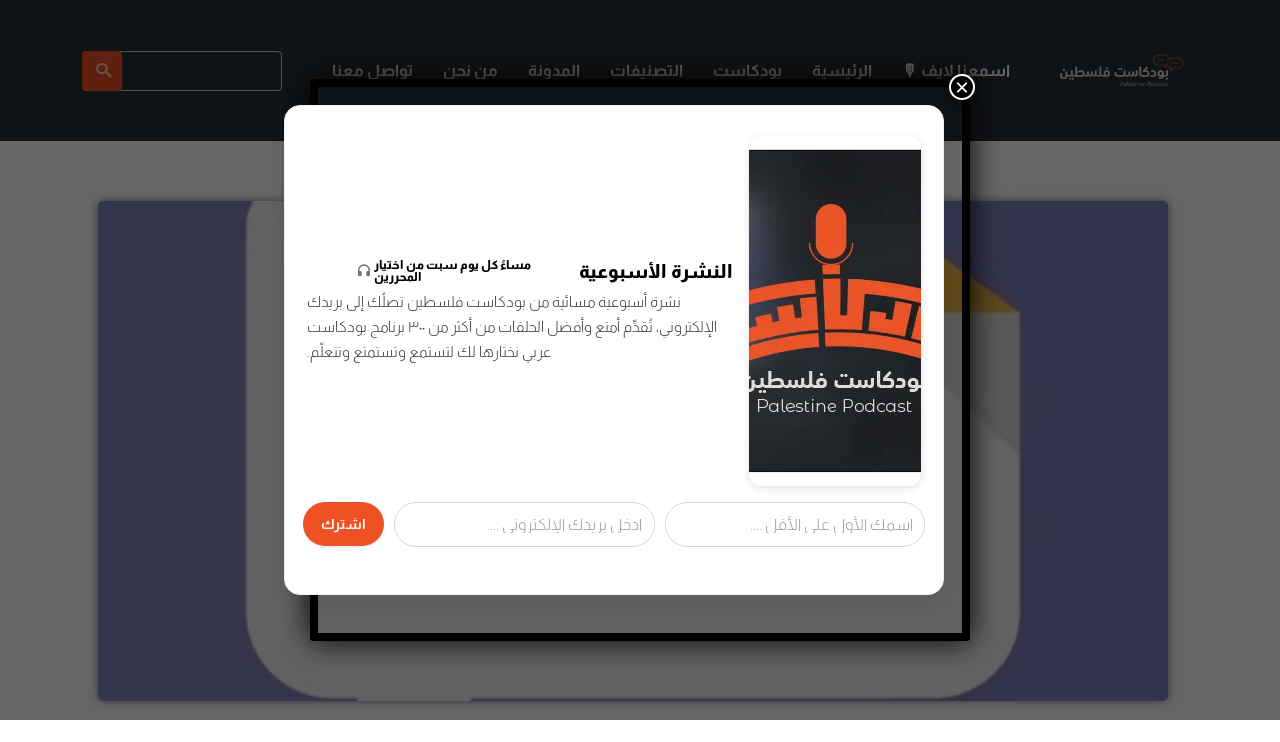

--- FILE ---
content_type: text/html; charset=UTF-8
request_url: https://podcast.ps/%D9%83%D9%84%D8%A7%D9%85-54-%D8%B3%D8%A7%D9%85%D9%8A-%D8%A7%D9%84%D8%AD%D9%84%D9%88%D8%A9%D8%8C-%D9%85%D8%A4%D8%B3%D8%B3-%D8%A5%D9%83%D8%B3%D8%A7-%D9%87%D9%88%D8%B3%D8%AA-%D9%88%D9%86%D8%B9%D9%86/
body_size: 50671
content:
<!DOCTYPE html><html lang="en-US" class="no-js no-svg"><head><meta charset="UTF-8"><meta http-equiv="x-ua-compatible" content="ie=edge"><meta name="viewport" content="width=device-width, initial-scale=1"><link rel="profile" href="https://gmpg.org/xfn/11" /><meta name='robots' content='index, follow, max-image-preview:large, max-snippet:-1, max-video-preview:-1' /><style>img:is([sizes="auto" i], [sizes^="auto," i]) { contain-intrinsic-size: 3000px 1500px }</style><title>كلام 54: سامي الحلوة، مؤسس إكسا-هوست ونعناع - بودكاست فلسطين</title><meta name="description" content="كلام 54: سامي الحلوة، مؤسس إكسا-هوست ونعناع" /><link rel="canonical" href="https://podcast.ps/كلام-54-سامي-الحلوة،-مؤسس-إكسا-هوست-ونعن/" /><meta property="og:locale" content="en_US" /><meta property="og:type" content="article" /><meta property="og:title" content="كلام 54: سامي الحلوة، مؤسس إكسا-هوست ونعناع - بودكاست فلسطين" /><meta property="og:description" content="كلام 54: سامي الحلوة، مؤسس إكسا-هوست ونعناع" /><meta property="og:url" content="https://podcast.ps/كلام-54-سامي-الحلوة،-مؤسس-إكسا-هوست-ونعن/" /><meta property="og:site_name" content="بودكاست فلسطين" /><meta property="article:author" content="#" /><meta property="article:published_time" content="2022-04-28T11:59:22+00:00" /><meta property="article:modified_time" content="2022-04-28T11:59:23+00:00" /><meta property="og:image" content="https://podcast.ps/wp-content/uploads/2022/04/avatars-000227596995-9hr0xj-t500x500.jpg" /><meta property="og:image:width" content="500" /><meta property="og:image:height" content="500" /><meta property="og:image:type" content="image/jpeg" /><meta name="author" content="admin" /><meta name="twitter:card" content="summary_large_image" /><meta name="twitter:creator" content="@#" /><meta name="twitter:label1" content="Written by" /><meta name="twitter:data1" content="admin" /><meta name="twitter:label2" content="Est. reading time" /><meta name="twitter:data2" content="1 minute" /> <script type="application/ld+json" class="yoast-schema-graph">{"@context":"https://schema.org","@graph":[{"@type":"Article","@id":"https://podcast.ps/%d9%83%d9%84%d8%a7%d9%85-54-%d8%b3%d8%a7%d9%85%d9%8a-%d8%a7%d9%84%d8%ad%d9%84%d9%88%d8%a9%d8%8c-%d9%85%d8%a4%d8%b3%d8%b3-%d8%a5%d9%83%d8%b3%d8%a7-%d9%87%d9%88%d8%b3%d8%aa-%d9%88%d9%86%d8%b9%d9%86/#article","isPartOf":{"@id":"https://podcast.ps/%d9%83%d9%84%d8%a7%d9%85-54-%d8%b3%d8%a7%d9%85%d9%8a-%d8%a7%d9%84%d8%ad%d9%84%d9%88%d8%a9%d8%8c-%d9%85%d8%a4%d8%b3%d8%b3-%d8%a5%d9%83%d8%b3%d8%a7-%d9%87%d9%88%d8%b3%d8%aa-%d9%88%d9%86%d8%b9%d9%86/"},"author":{"name":"admin","@id":"https://podcast.ps/#/schema/person/e391190abe3a54e37bf9daed9da792ed"},"headline":"كلام 54: سامي الحلوة، مؤسس إكسا-هوست ونعناع","datePublished":"2022-04-28T11:59:22+00:00","dateModified":"2022-04-28T11:59:23+00:00","mainEntityOfPage":{"@id":"https://podcast.ps/%d9%83%d9%84%d8%a7%d9%85-54-%d8%b3%d8%a7%d9%85%d9%8a-%d8%a7%d9%84%d8%ad%d9%84%d9%88%d8%a9%d8%8c-%d9%85%d8%a4%d8%b3%d8%b3-%d8%a5%d9%83%d8%b3%d8%a7-%d9%87%d9%88%d8%b3%d8%aa-%d9%88%d9%86%d8%b9%d9%86/"},"wordCount":21,"publisher":{"@id":"https://podcast.ps/#organization"},"image":{"@id":"https://podcast.ps/%d9%83%d9%84%d8%a7%d9%85-54-%d8%b3%d8%a7%d9%85%d9%8a-%d8%a7%d9%84%d8%ad%d9%84%d9%88%d8%a9%d8%8c-%d9%85%d8%a4%d8%b3%d8%b3-%d8%a5%d9%83%d8%b3%d8%a7-%d9%87%d9%88%d8%b3%d8%aa-%d9%88%d9%86%d8%b9%d9%86/#primaryimage"},"thumbnailUrl":"https://podcast.ps/wp-content/uploads/2022/04/avatars-000227596995-9hr0xj-t500x500.jpg","keywords":["إكسا هوست","سامي الحلوة","نعناع"],"articleSection":["تكنولوجيا وتقنية","ريادة الأعمال"],"inLanguage":"en-US"},{"@type":"WebPage","@id":"https://podcast.ps/%d9%83%d9%84%d8%a7%d9%85-54-%d8%b3%d8%a7%d9%85%d9%8a-%d8%a7%d9%84%d8%ad%d9%84%d9%88%d8%a9%d8%8c-%d9%85%d8%a4%d8%b3%d8%b3-%d8%a5%d9%83%d8%b3%d8%a7-%d9%87%d9%88%d8%b3%d8%aa-%d9%88%d9%86%d8%b9%d9%86/","url":"https://podcast.ps/%d9%83%d9%84%d8%a7%d9%85-54-%d8%b3%d8%a7%d9%85%d9%8a-%d8%a7%d9%84%d8%ad%d9%84%d9%88%d8%a9%d8%8c-%d9%85%d8%a4%d8%b3%d8%b3-%d8%a5%d9%83%d8%b3%d8%a7-%d9%87%d9%88%d8%b3%d8%aa-%d9%88%d9%86%d8%b9%d9%86/","name":"كلام 54: سامي الحلوة، مؤسس إكسا-هوست ونعناع - بودكاست فلسطين","isPartOf":{"@id":"https://podcast.ps/#website"},"primaryImageOfPage":{"@id":"https://podcast.ps/%d9%83%d9%84%d8%a7%d9%85-54-%d8%b3%d8%a7%d9%85%d9%8a-%d8%a7%d9%84%d8%ad%d9%84%d9%88%d8%a9%d8%8c-%d9%85%d8%a4%d8%b3%d8%b3-%d8%a5%d9%83%d8%b3%d8%a7-%d9%87%d9%88%d8%b3%d8%aa-%d9%88%d9%86%d8%b9%d9%86/#primaryimage"},"image":{"@id":"https://podcast.ps/%d9%83%d9%84%d8%a7%d9%85-54-%d8%b3%d8%a7%d9%85%d9%8a-%d8%a7%d9%84%d8%ad%d9%84%d9%88%d8%a9%d8%8c-%d9%85%d8%a4%d8%b3%d8%b3-%d8%a5%d9%83%d8%b3%d8%a7-%d9%87%d9%88%d8%b3%d8%aa-%d9%88%d9%86%d8%b9%d9%86/#primaryimage"},"thumbnailUrl":"https://podcast.ps/wp-content/uploads/2022/04/avatars-000227596995-9hr0xj-t500x500.jpg","datePublished":"2022-04-28T11:59:22+00:00","dateModified":"2022-04-28T11:59:23+00:00","description":"كلام 54: سامي الحلوة، مؤسس إكسا-هوست ونعناع","breadcrumb":{"@id":"https://podcast.ps/%d9%83%d9%84%d8%a7%d9%85-54-%d8%b3%d8%a7%d9%85%d9%8a-%d8%a7%d9%84%d8%ad%d9%84%d9%88%d8%a9%d8%8c-%d9%85%d8%a4%d8%b3%d8%b3-%d8%a5%d9%83%d8%b3%d8%a7-%d9%87%d9%88%d8%b3%d8%aa-%d9%88%d9%86%d8%b9%d9%86/#breadcrumb"},"inLanguage":"en-US","potentialAction":[{"@type":"ReadAction","target":["https://podcast.ps/%d9%83%d9%84%d8%a7%d9%85-54-%d8%b3%d8%a7%d9%85%d9%8a-%d8%a7%d9%84%d8%ad%d9%84%d9%88%d8%a9%d8%8c-%d9%85%d8%a4%d8%b3%d8%b3-%d8%a5%d9%83%d8%b3%d8%a7-%d9%87%d9%88%d8%b3%d8%aa-%d9%88%d9%86%d8%b9%d9%86/"]}]},{"@type":"ImageObject","inLanguage":"en-US","@id":"https://podcast.ps/%d9%83%d9%84%d8%a7%d9%85-54-%d8%b3%d8%a7%d9%85%d9%8a-%d8%a7%d9%84%d8%ad%d9%84%d9%88%d8%a9%d8%8c-%d9%85%d8%a4%d8%b3%d8%b3-%d8%a5%d9%83%d8%b3%d8%a7-%d9%87%d9%88%d8%b3%d8%aa-%d9%88%d9%86%d8%b9%d9%86/#primaryimage","url":"https://podcast.ps/wp-content/uploads/2022/04/avatars-000227596995-9hr0xj-t500x500.jpg","contentUrl":"https://podcast.ps/wp-content/uploads/2022/04/avatars-000227596995-9hr0xj-t500x500.jpg","width":500,"height":500},{"@type":"BreadcrumbList","@id":"https://podcast.ps/%d9%83%d9%84%d8%a7%d9%85-54-%d8%b3%d8%a7%d9%85%d9%8a-%d8%a7%d9%84%d8%ad%d9%84%d9%88%d8%a9%d8%8c-%d9%85%d8%a4%d8%b3%d8%b3-%d8%a5%d9%83%d8%b3%d8%a7-%d9%87%d9%88%d8%b3%d8%aa-%d9%88%d9%86%d8%b9%d9%86/#breadcrumb","itemListElement":[{"@type":"ListItem","position":1,"name":"الرئيسية","item":"https://podcast.ps/"},{"@type":"ListItem","position":2,"name":"كلام 54: سامي الحلوة، مؤسس إكسا-هوست ونعناع"}]},{"@type":"WebSite","@id":"https://podcast.ps/#website","url":"https://podcast.ps/","name":"بودكاست فلسطين","description":"نجمع ونصنّف لك حلقات البودكاست العربي من أكثر من 2000 برنامج","publisher":{"@id":"https://podcast.ps/#organization"},"potentialAction":[{"@type":"SearchAction","target":{"@type":"EntryPoint","urlTemplate":"https://podcast.ps/?s={search_term_string}"},"query-input":{"@type":"PropertyValueSpecification","valueRequired":true,"valueName":"search_term_string"}}],"inLanguage":"en-US"},{"@type":"Organization","@id":"https://podcast.ps/#organization","name":"بودكاست فلسطين","url":"https://podcast.ps/","logo":{"@type":"ImageObject","inLanguage":"en-US","@id":"https://podcast.ps/#/schema/logo/image/","url":"https://podcast.ps/wp-content/uploads/2021/11/350-logo.png","contentUrl":"https://podcast.ps/wp-content/uploads/2021/11/350-logo.png","width":837,"height":219,"caption":"بودكاست فلسطين"},"image":{"@id":"https://podcast.ps/#/schema/logo/image/"}},{"@type":"Person","@id":"https://podcast.ps/#/schema/person/e391190abe3a54e37bf9daed9da792ed","name":"admin","image":{"@type":"ImageObject","inLanguage":"en-US","@id":"https://podcast.ps/#/schema/person/image/","url":"https://podcast.ps/wp-content/litespeed/avatar/c8af7bc231f49dc54dd65836e4ed867e.jpg?ver=1768560158","contentUrl":"https://podcast.ps/wp-content/litespeed/avatar/c8af7bc231f49dc54dd65836e4ed867e.jpg?ver=1768560158","caption":"admin"},"description":"نبذة عن المستخدم ... نبذة عن المستخدم ... نبذة عن المستخدم ... نبذة عن المستخدم ... نبذة عن المستخدم ... نبذة عن المستخدم ... نبذة عن المستخدم ... نبذة عن المستخدم ...","sameAs":["http://podcast.ps","#","https://x.com/#"],"url":"https://podcast.ps/author/admin/"}]}</script> <link rel="alternate" type="application/rss+xml" title="بودكاست فلسطين &raquo; Feed" href="https://podcast.ps/feed/" /><link rel="alternate" type="application/rss+xml" title="بودكاست فلسطين &raquo; Comments Feed" href="https://podcast.ps/comments/feed/" /><link rel="stylesheet" id="roogan-fonts-fonts" href="https://fonts.googleapis.com/css2?family=Almarai:ital,wght@0,400;0,700&display=swap&ver=1.2" type="text/css" media="all" /><link data-optimized="1" rel='stylesheet' id='audio7-html5_site_css-css' href='https://podcast.ps/wp-content/litespeed/css/f3b376e7109f0a860c746e5a0f6ff89c.css?ver=ff89c' type='text/css' media='all' /><link data-optimized="1" rel='stylesheet' id='wp-block-library-css' href='https://podcast.ps/wp-content/litespeed/css/ea88768b27bd06e7629ff33ad47b48f9.css?ver=b48f9' type='text/css' media='all' /><style id='classic-theme-styles-inline-css' type='text/css'>/*! This file is auto-generated */
.wp-block-button__link{color:#fff;background-color:#32373c;border-radius:9999px;box-shadow:none;text-decoration:none;padding:calc(.667em + 2px) calc(1.333em + 2px);font-size:1.125em}.wp-block-file__button{background:#32373c;color:#fff;text-decoration:none}</style><link data-optimized="1" rel='stylesheet' id='wp-components-css' href='https://podcast.ps/wp-content/litespeed/css/615e748dac67a6120a48be131ecc72e8.css?ver=c72e8' type='text/css' media='all' /><link data-optimized="1" rel='stylesheet' id='wp-preferences-css' href='https://podcast.ps/wp-content/litespeed/css/94ee143592ca63c60d615c246041429d.css?ver=1429d' type='text/css' media='all' /><link data-optimized="1" rel='stylesheet' id='wp-block-editor-css' href='https://podcast.ps/wp-content/litespeed/css/3e921b12a7ea5cd2c5c0d03be97cb43e.css?ver=cb43e' type='text/css' media='all' /><link data-optimized="1" rel='stylesheet' id='popup-maker-block-library-style-css' href='https://podcast.ps/wp-content/litespeed/css/06f530ba42fdbfa954cdfbdfcac5f6de.css?ver=5f6de' type='text/css' media='all' /><style id='feedzy-rss-feeds-loop-style-inline-css' type='text/css'>.wp-block-feedzy-rss-feeds-loop{display:grid;gap:24px;grid-template-columns:repeat(1,1fr)}@media(min-width:782px){.wp-block-feedzy-rss-feeds-loop.feedzy-loop-columns-2,.wp-block-feedzy-rss-feeds-loop.feedzy-loop-columns-3,.wp-block-feedzy-rss-feeds-loop.feedzy-loop-columns-4,.wp-block-feedzy-rss-feeds-loop.feedzy-loop-columns-5{grid-template-columns:repeat(2,1fr)}}@media(min-width:960px){.wp-block-feedzy-rss-feeds-loop.feedzy-loop-columns-2{grid-template-columns:repeat(2,1fr)}.wp-block-feedzy-rss-feeds-loop.feedzy-loop-columns-3{grid-template-columns:repeat(3,1fr)}.wp-block-feedzy-rss-feeds-loop.feedzy-loop-columns-4{grid-template-columns:repeat(4,1fr)}.wp-block-feedzy-rss-feeds-loop.feedzy-loop-columns-5{grid-template-columns:repeat(5,1fr)}}.wp-block-feedzy-rss-feeds-loop .wp-block-image.is-style-rounded img{border-radius:9999px}.wp-block-feedzy-rss-feeds-loop .wp-block-image:has(:is(img:not([src]),img[src=""])){display:none}</style><style id='global-styles-inline-css' type='text/css'>:root{--wp--preset--aspect-ratio--square: 1;--wp--preset--aspect-ratio--4-3: 4/3;--wp--preset--aspect-ratio--3-4: 3/4;--wp--preset--aspect-ratio--3-2: 3/2;--wp--preset--aspect-ratio--2-3: 2/3;--wp--preset--aspect-ratio--16-9: 16/9;--wp--preset--aspect-ratio--9-16: 9/16;--wp--preset--color--black: #000000;--wp--preset--color--cyan-bluish-gray: #abb8c3;--wp--preset--color--white: #ffffff;--wp--preset--color--pale-pink: #f78da7;--wp--preset--color--vivid-red: #cf2e2e;--wp--preset--color--luminous-vivid-orange: #ff6900;--wp--preset--color--luminous-vivid-amber: #fcb900;--wp--preset--color--light-green-cyan: #7bdcb5;--wp--preset--color--vivid-green-cyan: #00d084;--wp--preset--color--pale-cyan-blue: #8ed1fc;--wp--preset--color--vivid-cyan-blue: #0693e3;--wp--preset--color--vivid-purple: #9b51e0;--wp--preset--color--roogan-text: #293036;--wp--preset--color--roogan-bg: #293036;--wp--preset--gradient--vivid-cyan-blue-to-vivid-purple: linear-gradient(135deg,rgba(6,147,227,1) 0%,rgb(155,81,224) 100%);--wp--preset--gradient--light-green-cyan-to-vivid-green-cyan: linear-gradient(135deg,rgb(122,220,180) 0%,rgb(0,208,130) 100%);--wp--preset--gradient--luminous-vivid-amber-to-luminous-vivid-orange: linear-gradient(135deg,rgba(252,185,0,1) 0%,rgba(255,105,0,1) 100%);--wp--preset--gradient--luminous-vivid-orange-to-vivid-red: linear-gradient(135deg,rgba(255,105,0,1) 0%,rgb(207,46,46) 100%);--wp--preset--gradient--very-light-gray-to-cyan-bluish-gray: linear-gradient(135deg,rgb(238,238,238) 0%,rgb(169,184,195) 100%);--wp--preset--gradient--cool-to-warm-spectrum: linear-gradient(135deg,rgb(74,234,220) 0%,rgb(151,120,209) 20%,rgb(207,42,186) 40%,rgb(238,44,130) 60%,rgb(251,105,98) 80%,rgb(254,248,76) 100%);--wp--preset--gradient--blush-light-purple: linear-gradient(135deg,rgb(255,206,236) 0%,rgb(152,150,240) 100%);--wp--preset--gradient--blush-bordeaux: linear-gradient(135deg,rgb(254,205,165) 0%,rgb(254,45,45) 50%,rgb(107,0,62) 100%);--wp--preset--gradient--luminous-dusk: linear-gradient(135deg,rgb(255,203,112) 0%,rgb(199,81,192) 50%,rgb(65,88,208) 100%);--wp--preset--gradient--pale-ocean: linear-gradient(135deg,rgb(255,245,203) 0%,rgb(182,227,212) 50%,rgb(51,167,181) 100%);--wp--preset--gradient--electric-grass: linear-gradient(135deg,rgb(202,248,128) 0%,rgb(113,206,126) 100%);--wp--preset--gradient--midnight: linear-gradient(135deg,rgb(2,3,129) 0%,rgb(40,116,252) 100%);--wp--preset--font-size--small: 12.8px;--wp--preset--font-size--medium: 20px;--wp--preset--font-size--large: 28.8px;--wp--preset--font-size--x-large: 42px;--wp--preset--font-size--normal: 16px;--wp--preset--font-size--huge: 38.4px;--wp--preset--spacing--20: 0.44rem;--wp--preset--spacing--30: 0.67rem;--wp--preset--spacing--40: 1rem;--wp--preset--spacing--50: 1.5rem;--wp--preset--spacing--60: 2.25rem;--wp--preset--spacing--70: 3.38rem;--wp--preset--spacing--80: 5.06rem;--wp--preset--shadow--natural: 6px 6px 9px rgba(0, 0, 0, 0.2);--wp--preset--shadow--deep: 12px 12px 50px rgba(0, 0, 0, 0.4);--wp--preset--shadow--sharp: 6px 6px 0px rgba(0, 0, 0, 0.2);--wp--preset--shadow--outlined: 6px 6px 0px -3px rgba(255, 255, 255, 1), 6px 6px rgba(0, 0, 0, 1);--wp--preset--shadow--crisp: 6px 6px 0px rgba(0, 0, 0, 1);}:where(.is-layout-flex){gap: 0.5em;}:where(.is-layout-grid){gap: 0.5em;}body .is-layout-flex{display: flex;}.is-layout-flex{flex-wrap: wrap;align-items: center;}.is-layout-flex > :is(*, div){margin: 0;}body .is-layout-grid{display: grid;}.is-layout-grid > :is(*, div){margin: 0;}:where(.wp-block-columns.is-layout-flex){gap: 2em;}:where(.wp-block-columns.is-layout-grid){gap: 2em;}:where(.wp-block-post-template.is-layout-flex){gap: 1.25em;}:where(.wp-block-post-template.is-layout-grid){gap: 1.25em;}.has-black-color{color: var(--wp--preset--color--black) !important;}.has-cyan-bluish-gray-color{color: var(--wp--preset--color--cyan-bluish-gray) !important;}.has-white-color{color: var(--wp--preset--color--white) !important;}.has-pale-pink-color{color: var(--wp--preset--color--pale-pink) !important;}.has-vivid-red-color{color: var(--wp--preset--color--vivid-red) !important;}.has-luminous-vivid-orange-color{color: var(--wp--preset--color--luminous-vivid-orange) !important;}.has-luminous-vivid-amber-color{color: var(--wp--preset--color--luminous-vivid-amber) !important;}.has-light-green-cyan-color{color: var(--wp--preset--color--light-green-cyan) !important;}.has-vivid-green-cyan-color{color: var(--wp--preset--color--vivid-green-cyan) !important;}.has-pale-cyan-blue-color{color: var(--wp--preset--color--pale-cyan-blue) !important;}.has-vivid-cyan-blue-color{color: var(--wp--preset--color--vivid-cyan-blue) !important;}.has-vivid-purple-color{color: var(--wp--preset--color--vivid-purple) !important;}.has-black-background-color{background-color: var(--wp--preset--color--black) !important;}.has-cyan-bluish-gray-background-color{background-color: var(--wp--preset--color--cyan-bluish-gray) !important;}.has-white-background-color{background-color: var(--wp--preset--color--white) !important;}.has-pale-pink-background-color{background-color: var(--wp--preset--color--pale-pink) !important;}.has-vivid-red-background-color{background-color: var(--wp--preset--color--vivid-red) !important;}.has-luminous-vivid-orange-background-color{background-color: var(--wp--preset--color--luminous-vivid-orange) !important;}.has-luminous-vivid-amber-background-color{background-color: var(--wp--preset--color--luminous-vivid-amber) !important;}.has-light-green-cyan-background-color{background-color: var(--wp--preset--color--light-green-cyan) !important;}.has-vivid-green-cyan-background-color{background-color: var(--wp--preset--color--vivid-green-cyan) !important;}.has-pale-cyan-blue-background-color{background-color: var(--wp--preset--color--pale-cyan-blue) !important;}.has-vivid-cyan-blue-background-color{background-color: var(--wp--preset--color--vivid-cyan-blue) !important;}.has-vivid-purple-background-color{background-color: var(--wp--preset--color--vivid-purple) !important;}.has-black-border-color{border-color: var(--wp--preset--color--black) !important;}.has-cyan-bluish-gray-border-color{border-color: var(--wp--preset--color--cyan-bluish-gray) !important;}.has-white-border-color{border-color: var(--wp--preset--color--white) !important;}.has-pale-pink-border-color{border-color: var(--wp--preset--color--pale-pink) !important;}.has-vivid-red-border-color{border-color: var(--wp--preset--color--vivid-red) !important;}.has-luminous-vivid-orange-border-color{border-color: var(--wp--preset--color--luminous-vivid-orange) !important;}.has-luminous-vivid-amber-border-color{border-color: var(--wp--preset--color--luminous-vivid-amber) !important;}.has-light-green-cyan-border-color{border-color: var(--wp--preset--color--light-green-cyan) !important;}.has-vivid-green-cyan-border-color{border-color: var(--wp--preset--color--vivid-green-cyan) !important;}.has-pale-cyan-blue-border-color{border-color: var(--wp--preset--color--pale-cyan-blue) !important;}.has-vivid-cyan-blue-border-color{border-color: var(--wp--preset--color--vivid-cyan-blue) !important;}.has-vivid-purple-border-color{border-color: var(--wp--preset--color--vivid-purple) !important;}.has-vivid-cyan-blue-to-vivid-purple-gradient-background{background: var(--wp--preset--gradient--vivid-cyan-blue-to-vivid-purple) !important;}.has-light-green-cyan-to-vivid-green-cyan-gradient-background{background: var(--wp--preset--gradient--light-green-cyan-to-vivid-green-cyan) !important;}.has-luminous-vivid-amber-to-luminous-vivid-orange-gradient-background{background: var(--wp--preset--gradient--luminous-vivid-amber-to-luminous-vivid-orange) !important;}.has-luminous-vivid-orange-to-vivid-red-gradient-background{background: var(--wp--preset--gradient--luminous-vivid-orange-to-vivid-red) !important;}.has-very-light-gray-to-cyan-bluish-gray-gradient-background{background: var(--wp--preset--gradient--very-light-gray-to-cyan-bluish-gray) !important;}.has-cool-to-warm-spectrum-gradient-background{background: var(--wp--preset--gradient--cool-to-warm-spectrum) !important;}.has-blush-light-purple-gradient-background{background: var(--wp--preset--gradient--blush-light-purple) !important;}.has-blush-bordeaux-gradient-background{background: var(--wp--preset--gradient--blush-bordeaux) !important;}.has-luminous-dusk-gradient-background{background: var(--wp--preset--gradient--luminous-dusk) !important;}.has-pale-ocean-gradient-background{background: var(--wp--preset--gradient--pale-ocean) !important;}.has-electric-grass-gradient-background{background: var(--wp--preset--gradient--electric-grass) !important;}.has-midnight-gradient-background{background: var(--wp--preset--gradient--midnight) !important;}.has-small-font-size{font-size: var(--wp--preset--font-size--small) !important;}.has-medium-font-size{font-size: var(--wp--preset--font-size--medium) !important;}.has-large-font-size{font-size: var(--wp--preset--font-size--large) !important;}.has-x-large-font-size{font-size: var(--wp--preset--font-size--x-large) !important;}
:where(.wp-block-post-template.is-layout-flex){gap: 1.25em;}:where(.wp-block-post-template.is-layout-grid){gap: 1.25em;}
:where(.wp-block-columns.is-layout-flex){gap: 2em;}:where(.wp-block-columns.is-layout-grid){gap: 2em;}
:root :where(.wp-block-pullquote){font-size: 1.5em;line-height: 1.6;}</style><link data-optimized="1" rel='stylesheet' id='meks-app-block-frontend-css-css' href='https://podcast.ps/wp-content/litespeed/css/547e540de87dd1f6cdafc0485d2df0b2.css?ver=df0b2' type='text/css' media='all' /><link data-optimized="1" rel='stylesheet' id='mks_shortcodes_fntawsm_css-css' href='https://podcast.ps/wp-content/litespeed/css/bc9ac953eff01e10b9b4844231dfb3b1.css?ver=fb3b1' type='text/css' media='screen' /><link data-optimized="1" rel='stylesheet' id='mks_shortcodes_simple_line_icons-css' href='https://podcast.ps/wp-content/litespeed/css/8b014e41cea31a02eac3336cacdf47d5.css?ver=f47d5' type='text/css' media='screen' /><link data-optimized="1" rel='stylesheet' id='mks_shortcodes_css-css' href='https://podcast.ps/wp-content/litespeed/css/60ff9df9f0e82cc06cf3a648099d3d98.css?ver=d3d98' type='text/css' media='screen' /><link data-optimized="1" rel='stylesheet' id='orgseries-box-css-css' href='https://podcast.ps/wp-content/litespeed/css/bb0dacded0b20a519dcbf3d5fa575f40.css?ver=75f40' type='text/css' media='all' /><link data-optimized="1" rel='stylesheet' id='roogan-main-css' href='https://podcast.ps/wp-content/litespeed/css/4ace7c27e3395bf59126bc75bfde170d.css?ver=e170d' type='text/css' media='all' /><style id='roogan-main-inline-css' type='text/css'>:root{ --main-font: 'Almarai', Arial, sans-serif;--main-font-weight: 400;--main-font-style: normal;--h-font: 'Almarai', Arial, sans-serif;--h-font-weight: 400;--h-font-style: normal;--button-font: 'Almarai', Arial, sans-serif;--button-font-weight: 700;--button-font-style: normal;--color-txt: #293036;--color-bg: #ffffff;--color-acc: #ee5224;--color-h: #293036;--color-meta: rgba(41,48,54,0.5); --color-button: #293036;--color-button-border: rgba(41,48,54,0.8); --color-button-border-05: rgba(41,48,54,0.5); --color-txt-075: rgba(41,48,54,0.75); --color-txt-05: rgba(41,48,54,0.5); --color-txt-025: rgba(41,48,54,0.25); --color-txt-01: rgba(41,48,54,0.1); --color-txt-005: rgba(41,48,54,0.05); --color-player-bg: #1e2225; --color-player-025: rgba(255,255,255,0.25); --font-size-p: 1.6rem;--line-height-p: 1.625;--font-size-small: 1.4rem;--line-height-small: 1.4;--font-size-nav: 1.6rem;--font-size-p-large: 1.8rem;--header-height: 141px;--header-height-responsive-sm: 60px;--header-height-responsive-md: 80px;--content-post: 748px;--content-podcast: 556px;}.rogan-section-gradient-overlay .entry-media:before {-webkit-filter: opacity(0);filter: opacity(0);}.rogan-section-gradient-overlay .entry-media:after {-webkit-filter: opacity(0.6);filter: opacity(0.6);mix-blend-mode: normal;}.roogan-overlay-bg-full:after {background: rgba(41, 48, 54, 0.5);}.roogan-section-soft-bg{background: var(--color-txt-005);}.roogan-header{--nav-font: 'Almarai', Arial, sans-serif;--nav-font-weight: 700;--nav-font-style: normal;--color-header-middle-txt: #FFF;--color-header-middle-txt-05: rgba(255,255,255,0.5);--color-header-middle-txt-075: rgba(255,255,255,0.75); --color-header-middle-acc: var(--color-header-middle-txt-075);font-size:1.6rem; }.roogan-header-indent .cover-indent{padding-top: 35.25px; }.roogan-header-indent .inner--padding-normal{padding-top: 146px;}.roogan-header{font-family: var(--nav-font);font-weight: var(--nav-font-weight);font-style: var(--nav-font-style);}.roogan-header .sub-menu {background: var(--color-bg);color: var(--color-txt);}.header-main{background: #293036}.header-main,.header-main .header-middle a,.header-mobile a,.header-mobile .roogan-menu-donate li a{color: var(--color-header-middle-txt);}.header-main .sub-menu a{color: var(--color-txt);}.header-middle .sub-menu li:hover > a,.header-middle .sub-menu .current-menu-item > a,.header-middle .sub-menu .current-menu-parent > a{color: var(--color-txt-05);}.header-middle nav > ul > li:hover > a,.header-middle nav > ul > .current-menu-item > a,.header-middle nav > ul > .current-menu-parent > a,.roogan-hamburger > li > a:hover,.roogan-hamburger > li.accordion-active > a,.roogan-cart > li > a:hover,.roogan-cart > li.accordion-active > a{color: var(--color-header-middle-txt-075);}.header-sticky{--color-header-sticky-bg: #0a0a0a;--color-header-sticky-txt: #ffffff;--color-header-sticky-05: rgba(255,255,255,0.5); }.header-sticky,.header-sticky .sub-menu{background-color: var(--color-header-sticky-bg);}.header-sticky,.header-sticky a,.header-sticky .roogan-hamburger > li > a,.header-sticky .roogan-cart > li > a,.header-sticky .roogan-cart .roogan-cart-count {color: var(--color-header-sticky-txt);}.header-sticky .sub-menu li:hover > a,.header-sticky .sub-menu .current-menu-item > a,.header-sticky .sub-menu .current-menu-parent > a,.header-sticky nav > ul > li:hover > a,.header-sticky nav > ul > .current-menu-item > a,.header-sticky nav > ul > .current-menu-parent > a,.header-sticky .roogan-hamburger > li:hover > a,.header-sticky .roogan-cart > li:hover > a{color: var(--color-header-sticky-05);}.header-sticky-main > .container{height: 105px;}.rogan-section-gradient,.rogan-section-gradient-overlay .entry-media:after{background: #293036}.wa-5.rogan-section-gradient-overlay .entry-media:after{background: linear-gradient(270deg, rgba(0,0,0,0) 0%, rgba(0,0,0,0.8) 100%); max-width: 75%;filter: opacity(1);}.wa-4.rogan-section-gradient-overlay .entry-media:after{background: linear-gradient(270deg, rgba(0,0,0,0.8) 0%, rgba(0,0,0,0) 100%); max-width: 75%;right: 0;left: auto;filter: opacity(1);}.entry-title a,.show-title a{color: #293036;}body{font-size:1.6rem;}.widget-title,.mks_author_widget h3{font-size:2rem; }.entry-content .meks_ess_share_label h5{font-size:1.6rem; }.h0{font-size: clamp(2.6rem, 6vw, 5.0rem);}h1, .h1{font-size: clamp(2.6rem, 3vw, 4.2rem);}h2, .h2,.author-archive .h0{font-size: clamp(2.4rem, 3vw, 3.4rem);}h3, .h3{font-size: clamp(2.2rem, 2vw, 2.8rem);}h4, .h4,.mks_author_widget h3,.wp-block-cover .wp-block-cover-image-text,.wp-block-cover .wp-block-cover-text,.wp-block-cover h2,.wp-block-cover-image .wp-block-cover-image-text,.wp-block-cover-image .wp-block-cover-text,.wp-block-cover-image h2{font-size: clamp(2rem, 3vw, 2.4rem);}h5, .h5,.header-el-label,.fn{font-size: clamp(1.8rem, 3vw, 2.0rem);}h6, .h6{font-size: clamp(1.6rem, 3vw, 1.6rem);}.section-title{font-size: clamp(2rem, 3vw, 2.6rem);}.paragraph-small,.text-small {font-size:1.4rem;}.header-mobile>.container,.header-sticky .header-middle > .container{height: 60px;}@media (min-width: 600px){ .header-mobile>.container,.header-sticky .header-middle > .container{height: 80px;}}@media (min-width: 989px){ .header-main .header-middle > .container {height: 141px;}.header-sticky .header-middle > .container{height: 105px; }}.roogan-section.roogan-newsletter{height: 400px;min-height: auto;}.roogan-section.roogan-subscribe{height: 400px;min-height: auto;}.roogan-button,input[type="submit"],input[type="button"],button[type="submit"],.roogan-pagination a,ul.page-numbers a,ul.page-numbers span,.meks-instagram-follow-link .meks-widget-cta,.widget .mks_autor_link_wrap a,.widget .mks_read_more a,.paginated-post-wrapper a,#cancel-comment-reply-link,.comment-reply-link,.wp-block-button .wp-block-button__link{font-family: var(--button-font);font-weight: var(--button-font-weight);font-style: var(--button-font-style); }.entry-tags a{font-family: var(--h-font); font-weight: var(--h-font-weight);}.roogan-button.disabled,.roogan-button.disabled:hover{background-color: rgba(41,48,54,0.1); color: #293036;pointer-events: none;}.roogan-breadcrumbs{color: rgba(41,48,54,0.25);}.roogan-breadcrumbs a{color: rgba(41,48,54,0.5); }.roogan-breadcrumbs a:hover{color: #293036; }.roogan-subscribe li a {background: rgba(238,82,36,0.75);}.roogan-subscribe li a:hover {background: rgba(238,82,36,1);}.widget a{color: #293036;}.widget a:hover{color: #ee5224; }.widget li{color: rgba(41,48,54,0.5); }.roogan-sidebar ul.mks_social_widget_ul li a:hover,.widget_calendar #today a{background-color: #293036;}.widget_calendar #today a{color: #fff;}.rssSummary,.widget-title .rsswidget{color: #293036; }.widget_categories ul li a,.widget_archive ul li a{color: #293036; }.roogan-header .site-title a{ text-transform: none;}.site-description{ text-transform: none;}.roogan-header li a{ text-transform: none;}.roogan-header .header-top, .roogan-header .header-top li a{ text-transform: none;}.widget-title, .roogan-footer .widget-title{ text-transform: none;}.section-title{ text-transform: none;}.entry-title, .meks-ap-title{ text-transform: none;}h1, h2, h3, h4, h5, h6, .fn, .h7, .h8{ text-transform: none;}.roogan-menu-donate li a,.roogan-buttons .roogan-menu-subscribe li a,.roogan-button, input[type="submit"], input[type="button"], button[type="submit"], .roogan-pagination a, ul.page-numbers a, ul.page-numbers .current, .comment-reply-link, #cancel-comment-reply-link, .meks-instagram-follow-link .meks-widget-cta, .mks_autor_link_wrap a, .mks_read_more a, .paginated-post-wrapper a, .entry-content .roogan-button, .roogan-subscribe .empty-list a, .roogan-menu-donate .empty-list a, .roogan-link-special,.roogan-button-play span{text-transform: uppercase;letter-spacing: 0.5px;}@media(min-width: 989px){.has-small-font-size{ font-size: 1.3rem;}.has-normal-font-size{ font-size: 1.6rem;}.has-large-font-size{ font-size: 2.9rem;}.has-huge-font-size{ font-size: 3.8rem;}}.has-roogan-text-background-color{ background-color: #293036;}.has-roogan-text-color{ color: #293036;}.has-roogan-bg-background-color{ background-color: #ffffff;}.has-roogan-bg-color{ color: #ffffff;}.has-roogan-bg-background-color{ background-color: #ee5224;}.has-roogan-bg-color{ color: #ee5224;}.has-roogan-bg-background-color{ background-color: #293036;}.has-roogan-bg-color{ color: #293036;}.roogan-footer{--color-footer-bg: #0a0a0a;--color-footer-txt: #FFF;--color-footer-txt-05: rgba(255,255,255,0.5); --color-footer-txt-025: rgba(255,255,255,0.25); --color-footer-txt-015: rgba(255,255,255,0.15); background-color: var(--color-footer-bg);color: var(--color-footer-txt);font-size: 1.6rem;border-top: 4px solid var(--color-acc);}.roogan-footer a,.roogan-footer .widget-title,.roogan-footer .widget .count,.roogan-footer .widget_categories li a,.roogan-footer .widget_archive li a,.roogan-footer .widget .roogan-accordion-nav,.roogan-footer table,.roogan-footer .widget-title .rsswidget,.roogan-footer .widget li,.roogan-footer .rssSummary,.roogan-footer .widget p,.roogan-footer .widget.widget_search button[type=submit]{color: var(--color-footer-txt);}.roogan-footer select{color: var(--color-footer-bg); }.roogan-footer .separator-line{background-color:rgba(255,255,255,0.1);}.roogan-empty-message{background-color: rgba(41,48,54,0.1); }.roogan-footer .widget li,.roogan-footer .rss-date{color: rgba(255,255,255,0.5); }.roogan-footer .widget li a:hover,.roogan-footer .widget a:hover,.roogan-copyright a:hover{color: var(--color-acc); }body .meks-ap,body .meks-ap-player,body .meks-ap-player iframe {height: 120px; }body .meks-ap-collapsed,.roogan-player-hidden .meks-ap{bottom: -120px; }.meks-ap-player .mejs-volume-handle{background: 0 0;}.meks-ap-toggle.meks-ap-bg{background-color: rgba(41,48,54,0.5);}body .meks-ap ul a,.roogan-player-action .mejs-button:hover > button{color: #293036;}body .meks-ap-bg, body .meks-ap-collapsed .meks-ap-toggle {background: #1e2225}body .meks-ap, body .meks-ap a, body .meks-ap .mejs-button>button,body .roogan-player-action .mejs-button > button,body .roogan-player-action .mejs-button > a,body .meks-ap-episode {color: #fff;}body .meks-ap .mejs-volume-button>.mejs-volume-slider,body .meks-ap .mejs__speed-selector, body .meks-ap .mejs-speed-selector, body .meks-ap .mejs-playpause-button {background-color: #FFF;}body .meks-ap .mejs-volume-button:hover > button:before,body .meks-ap .mejs__speed-selector,body .meks-ap .mejs-speed-selector, body .meks-ap .mejs-speed-button:hover button,body .meks-ap .mejs-playpause-button button{color: #000;}body .meks-ap .mejs-time-current,body .meks-ap .mejs-time-handle-content{background-color: rgba(255,255,255,1);}body .meks-ap .mejs-time-handle-content{border-color: rgba(255,255,255,1);}body .meks-ap .mejs-time-total{background: rgba(255,255,255,0.3);}body .meks-ap .mejs-time-loaded {background: rgba(255,255,255,0.4);}body .meks-ap .mejs-time-current,body .meks-ap .mejs-time-handle-content {background: rgba(255,255,255,1);}body .meks-ap .mejs-time-hovered {background: rgba(255,255,255,0.5);z-index: 10}body .meks-ap .mejs-time-hovered.negative {background: hsla(0, 0%, 100%, .9);}body .meks-ap .mejs-time-float {background: rgba(255,255,255,1);color: #1e2225;}body .meks-ap .mejs-time-float-corner{border: 5px solid rgba(255,255,255,1);border-color: rgba(255,255,255,1) transparent transparent;}.meks-ap .roogan-loader:after{content: "تحميل ..";}tr {border-bottom: 1px solid rgba(41,48,54,0.1);}.wp-block-table.is-style-stripes tr:nth-child(odd){background-color: rgba(41,48,54,0.1);}body .wp-block-button .wp-block-button__link.has-background:hover{background-color: #293036 !important;color: #ffffff; }.wp-block-button.is-style-outline .wp-block-button__link{border: 1px solid #293036;color: #293036;}.wp-block-button.is-style-outline .wp-block-button__link:hover{border: 1px solid #293036; color: #293036; background: 0 0; }.is-style-outline .wp-block-button__link {background: 0 0;color:#293036;border: 2px solid currentcolor;}.wp-block-quote:before{background-color: rgba(41,48,54,0.01);}.wp-block-pullquote:not(.is-style-solid-color){color: #293036;border-color: #293036;}.wp-block-pullquote{background-color: #293036;color: #ffffff; }.roogan-sidebar-none .wp-block-pullquote.alignfull.is-style-solid-color{box-shadow: -526px 0 0 #293036, -1052px 0 0 #293036,526px 0 0 #293036, 1052px 0 0 #293036; }.entry-content > pre,.entry-content > code,.entry-content > p code,.comment-content > pre,.comment-content > code,.comment-content > p code{background-color: rgba(41,48,54,0.05);font-size: 1.4rem;}.wp-block-separator{background-color: rgba(41,48,54,0.05);}.wp-block-rss__item-author, .wp-block-rss__item-publish-date{color:rgba(41,48,54,0.5);}.wp-block-calendar tfoot a{color:rgba(41,48,54,0.5);}.wp-block-latest-comments__comment-meta,.wp-block-latest-posts__post-date{color: rgba(41,48,54,0.5); }.roogan-content-post{max-width: 748px;}.roogan-content-podcast{max-width: 556px;}.roogan-content-page{max-width: 748px;}@media (min-width: 1102px){ .roogan-content-post{max-width: 768px;}.roogan-content-podcast{max-width: 576px;}.roogan-content-page{max-width: 768px;}}@media(min-width: 600px){.size-roogan-single-post-3{ height: 500px !important;}.size-roogan-single-page-2{ height: 500px !important;}.size-roogan-wa-3{ height: 800px !important;}.size-roogan-wa-4{ height: 700px !important;}.size-roogan-fa-3{ height: 700px !important;}.size-roogan-fa-4{ height: 700px !important;}.size-roogan-category-4{ height: 500px !important;}.size-roogan-newsletter{ height: 400px !important;}.size-roogan-subscribe{ height: 400px !important;}.size-roogan-single-podcast-3{ height: 650px !important;}.size-roogan-show-4{ height: 700px !important;}}@media(min-width: 989px){.size-roogan-a{ height: 473px !important;}.size-roogan-b{ height: 404px !important;}.size-roogan-c{ height: 526px !important;}.size-roogan-d{ height: 334px !important;}.size-roogan-e{ height: 395px !important;}.size-roogan-f{ height: 334px !important;}.size-roogan-g{ height: 238px !important;}.size-roogan-single-post-1{ height: 430px !important;}.size-roogan-single-post-2{ height: 430px !important;}.size-roogan-single-post-3{ height: 500px !important;}.size-roogan-single-post-4{ height: 473px !important;}.size-roogan-single-post-5{ height: 473px !important;}.size-roogan-single-post-6{ height: 473px !important;}.size-roogan-single-post-7{ height: 473px !important;}.size-roogan-single-page-1{ height: 473px !important;}.size-roogan-single-page-2{ height: 500px !important;}.size-roogan-wa-1{ height: 430px !important;}.size-roogan-wa-2{ height: 430px !important;}.size-roogan-wa-3{ height: 800px !important;}.size-roogan-wa-4{ height: 700px !important;}.size-roogan-fa-1{ height: 430px !important;}.size-roogan-fa-2{ height: 430px !important;}.size-roogan-fa-3{ height: 700px !important;}.size-roogan-fa-4{ height: 700px !important;}.size-roogan-category-1{ height: 430px !important;}.size-roogan-category-2{ height: 430px !important;}.size-roogan-category-3{ height: 827px !important;}.size-roogan-category-4{ height: 500px !important;}.size-roogan-newsletter{ height: 400px !important;}.size-roogan-subscribe{ height: 400px !important;}.size-roogan-single-podcast-1{ height: 430px !important;}.size-roogan-single-podcast-2{ height: 430px !important;}.size-roogan-single-podcast-3{ height: 650px !important;}.size-roogan-single-podcast-4{ height: 473px !important;}.size-roogan-single-podcast-5{ height: 473px !important;}.size-roogan-single-podcast-6{ height: 473px !important;}.size-roogan-single-podcast-7{ height: 473px !important;}.size-roogan-show-1{ height: 430px !important;}.size-roogan-show-2{ height: 430px !important;}.size-roogan-show-3{ height: 473px !important;}.size-roogan-show-4{ height: 700px !important;}}</style><link data-optimized="1" rel='stylesheet' id='roogan-rtl-css' href='https://podcast.ps/wp-content/litespeed/css/6daaa48f80e82e6aef15a99d0df766bb.css?ver=766bb' type='text/css' media='all' /><link data-optimized="1" rel='stylesheet' id='roogan-child-style-css' href='https://podcast.ps/wp-content/litespeed/css/2494bbce75a6fade8c2b86fe18d72ca8.css?ver=72ca8' type='text/css' media='all' /><link data-optimized="1" rel='stylesheet' id='elementor-frontend-css' href='https://podcast.ps/wp-content/litespeed/css/5972af8ae379d79be52adce5efc52b4d.css?ver=52b4d' type='text/css' media='all' /><link data-optimized="1" rel='stylesheet' id='widget-image-css' href='https://podcast.ps/wp-content/litespeed/css/97daf26f394036c0e82241c2d5c99e77.css?ver=99e77' type='text/css' media='all' /><link data-optimized="1" rel='stylesheet' id='widget-heading-css' href='https://podcast.ps/wp-content/litespeed/css/c1d8e72a73335a9ccc2408af83f45825.css?ver=45825' type='text/css' media='all' /><link data-optimized="1" rel='stylesheet' id='widget-post-info-css' href='https://podcast.ps/wp-content/litespeed/css/e3cf33e4202569e7c14c2f16f432ed61.css?ver=2ed61' type='text/css' media='all' /><link data-optimized="1" rel='stylesheet' id='widget-icon-list-css' href='https://podcast.ps/wp-content/litespeed/css/84fb2b446da19b3c9a8a208cb639d4b1.css?ver=9d4b1' type='text/css' media='all' /><link data-optimized="1" rel='stylesheet' id='elementor-icons-shared-0-css' href='https://podcast.ps/wp-content/litespeed/css/e9e161117a3eec442bdb54dd7f487f17.css?ver=87f17' type='text/css' media='all' /><link data-optimized="1" rel='stylesheet' id='elementor-icons-fa-regular-css' href='https://podcast.ps/wp-content/litespeed/css/edde4ad88b3e53367f98932ea7bdb3c3.css?ver=db3c3' type='text/css' media='all' /><link data-optimized="1" rel='stylesheet' id='elementor-icons-fa-solid-css' href='https://podcast.ps/wp-content/litespeed/css/fd3c785809e307cd944de06ed4df9f5f.css?ver=f9f5f' type='text/css' media='all' /><link data-optimized="1" rel='stylesheet' id='widget-post-navigation-css' href='https://podcast.ps/wp-content/litespeed/css/9ffe595dbff4698f88507b0646882ef9.css?ver=82ef9' type='text/css' media='all' /><link data-optimized="1" rel='stylesheet' id='swiper-css' href='https://podcast.ps/wp-content/litespeed/css/0d0ca5907a85fc7766641b421f590709.css?ver=90709' type='text/css' media='all' /><link data-optimized="1" rel='stylesheet' id='e-swiper-css' href='https://podcast.ps/wp-content/litespeed/css/90503af7f3fa5b54fad084474905bd55.css?ver=5bd55' type='text/css' media='all' /><link data-optimized="1" rel='stylesheet' id='widget-posts-css' href='https://podcast.ps/wp-content/litespeed/css/bc51d9e087929e68ca18f37acb4b2a9b.css?ver=b2a9b' type='text/css' media='all' /><link data-optimized="1" rel='stylesheet' id='feedzy-rss-feeds-elementor-css' href='https://podcast.ps/wp-content/litespeed/css/eb3ff39fbc02b91f41a287964494e6ec.css?ver=4e6ec' type='text/css' media='all' /><link data-optimized="1" rel='stylesheet' id='elementor-icons-css' href='https://podcast.ps/wp-content/litespeed/css/95a6717931bc91d62c9e941d90642141.css?ver=42141' type='text/css' media='all' /><link data-optimized="1" rel='stylesheet' id='elementor-post-2489-css' href='https://podcast.ps/wp-content/litespeed/css/734d7af360343b4817bd507f674e2e70.css?ver=e2e70' type='text/css' media='all' /><link data-optimized="1" rel='stylesheet' id='elementor-post-3304-css' href='https://podcast.ps/wp-content/litespeed/css/03bf66275d36e51c6ae5aa0a64f66045.css?ver=66045' type='text/css' media='all' /><style id='akismet-widget-style-inline-css' type='text/css'>.a-stats {
				--akismet-color-mid-green: #357b49;
				--akismet-color-white: #fff;
				--akismet-color-light-grey: #f6f7f7;

				max-width: 350px;
				width: auto;
			}

			.a-stats * {
				all: unset;
				box-sizing: border-box;
			}

			.a-stats strong {
				font-weight: 600;
			}

			.a-stats a.a-stats__link,
			.a-stats a.a-stats__link:visited,
			.a-stats a.a-stats__link:active {
				background: var(--akismet-color-mid-green);
				border: none;
				box-shadow: none;
				border-radius: 8px;
				color: var(--akismet-color-white);
				cursor: pointer;
				display: block;
				font-family: -apple-system, BlinkMacSystemFont, 'Segoe UI', 'Roboto', 'Oxygen-Sans', 'Ubuntu', 'Cantarell', 'Helvetica Neue', sans-serif;
				font-weight: 500;
				padding: 12px;
				text-align: center;
				text-decoration: none;
				transition: all 0.2s ease;
			}

			/* Extra specificity to deal with TwentyTwentyOne focus style */
			.widget .a-stats a.a-stats__link:focus {
				background: var(--akismet-color-mid-green);
				color: var(--akismet-color-white);
				text-decoration: none;
			}

			.a-stats a.a-stats__link:hover {
				filter: brightness(110%);
				box-shadow: 0 4px 12px rgba(0, 0, 0, 0.06), 0 0 2px rgba(0, 0, 0, 0.16);
			}

			.a-stats .count {
				color: var(--akismet-color-white);
				display: block;
				font-size: 1.5em;
				line-height: 1.4;
				padding: 0 13px;
				white-space: nowrap;
			}</style><link data-optimized="1" rel='stylesheet' id='meks-social-widget-css' href='https://podcast.ps/wp-content/litespeed/css/3e9106a6c0ebe34269934d578c38bfc1.css?ver=8bfc1' type='text/css' media='all' /><link data-optimized="1" rel='stylesheet' id='meks-themeforest-widget-css' href='https://podcast.ps/wp-content/litespeed/css/f9cc92d4cf4993657fde42077e0b586c.css?ver=b586c' type='text/css' media='all' /><link data-optimized="1" rel='stylesheet' id='newsletter-css' href='https://podcast.ps/wp-content/litespeed/css/72867de45ae1159eacbdc5f6651b6f4d.css?ver=b6f4d' type='text/css' media='all' /><link data-optimized="1" rel='stylesheet' id='meks_ap-main-css' href='https://podcast.ps/wp-content/litespeed/css/d20882fdb8f50c5e25c3cd141906d09b.css?ver=6d09b' type='text/css' media='all' /><style id='meks_ap-main-inline-css' type='text/css'>.meks-ap-bg, .mejs-volume-total, .meks-ap-collapsed .meks-ap-toggle {
                    background: #000;
                 }.meks-ap, .meks-ap a, .mejs-button>button {
                    color: #FFF;
                 }.mejs-volume-button>.mejs-volume-slider,.mejs__speed-selector, .mejs-speed-selector, .mejs-playpause-button {
                    background-color: #FFF;
                }.mejs-volume-button:hover > button:before,.mejs__speed-selector,.mejs-speed-selector, .mejs-speed-button:hover button, .mejs-playpause-button button{
                    color: #000;
                }.mejs-time-current, .mejs-time-handle-content{
                    background-color: #FFF;
            }.mejs-time-handle-content{
                border-color: #FFF;
        }:root{
            --player-original-bg-color: #000;
        }</style><link data-optimized="1" rel='stylesheet' id='heateor_sss_frontend_css-css' href='https://podcast.ps/wp-content/litespeed/css/783d30115b32b565b7e938b9bf9c71d5.css?ver=c71d5' type='text/css' media='all' /><style id='heateor_sss_frontend_css-inline-css' type='text/css'>.heateor_sss_button_instagram span.heateor_sss_svg,a.heateor_sss_instagram span.heateor_sss_svg{background:radial-gradient(circle at 30% 107%,#fdf497 0,#fdf497 5%,#fd5949 45%,#d6249f 60%,#285aeb 90%)}div.heateor_sss_vertical_sharing  a.heateor_sss_button_instagram span{background:transparent!important;}div.heateor_sss_floating_follow_icons_container a.heateor_sss_button_instagram span{background:transparent}.heateor_sss_horizontal_sharing .heateor_sss_svg,.heateor_sss_standard_follow_icons_container .heateor_sss_svg{color:#fff;border-width:0px;border-style:solid;border-color:transparent}.heateor_sss_horizontal_sharing .heateorSssTCBackground{color:#666}.heateor_sss_horizontal_sharing span.heateor_sss_svg:hover,.heateor_sss_standard_follow_icons_container span.heateor_sss_svg:hover{border-color:transparent;}.heateor_sss_vertical_sharing span.heateor_sss_svg,.heateor_sss_floating_follow_icons_container span.heateor_sss_svg{background-color:transparent!important;background:transparent!important;color:#fff;border-width:0px;border-style:solid;border-color:transparent;}.heateor_sss_vertical_sharing .heateorSssTCBackground{color:#666;}.heateor_sss_vertical_sharing span.heateor_sss_svg:hover,.heateor_sss_floating_follow_icons_container span.heateor_sss_svg:hover{border-color:transparent;}@media screen and (max-width:3500px) {.heateor_sss_vertical_sharing{display:none!important}}div.heateor_sss_mobile_footer{display:none;}@media screen and (max-width:783px){div.heateor_sss_bottom_sharing .heateorSssTCBackground{background-color:white}div.heateor_sss_bottom_sharing{width:100%!important;left:0!important;}div.heateor_sss_bottom_sharing a{width:25% !important;}div.heateor_sss_bottom_sharing .heateor_sss_svg{width: 100% !important;}div.heateor_sss_bottom_sharing div.heateorSssTotalShareCount{font-size:1em!important;line-height:28px!important}div.heateor_sss_bottom_sharing div.heateorSssTotalShareText{font-size:.7em!important;line-height:0px!important}div.heateor_sss_mobile_footer{display:block;height:40px;}.heateor_sss_bottom_sharing{padding:0!important;display:block!important;width:auto!important;bottom:-2px!important;top: auto!important;}.heateor_sss_bottom_sharing .heateor_sss_square_count{line-height:inherit;}.heateor_sss_bottom_sharing .heateorSssSharingArrow{display:none;}.heateor_sss_bottom_sharing .heateorSssTCBackground{margin-right:1.1em!important}}div.heateorSssSharingArrow{display:none}</style><link data-optimized="1" rel='stylesheet' id='popup-maker-site-css' href='https://podcast.ps/wp-content/litespeed/css/25338215c973b2200b13cdc700a4c675.css?ver=4c675' type='text/css' media='all' /><link data-optimized="1" rel='stylesheet' id='eael-general-css' href='https://podcast.ps/wp-content/litespeed/css/075798f5984317ca2e4013f1b61e8cf5.css?ver=e8cf5' type='text/css' media='all' /><link data-optimized="1" rel='stylesheet' id='elementor-gf-local-almarai-css' href='https://podcast.ps/wp-content/litespeed/css/f728d8803cee1974ca772e6705ba4ee7.css?ver=a4ee7' type='text/css' media='all' /> <script type="text/javascript" src="https://podcast.ps/wp-includes/js/jquery/jquery.min.js" id="jquery-core-js"></script> <script data-optimized="1" type="text/javascript" src="https://podcast.ps/wp-content/litespeed/js/a81f0a3e219d21ac438d77bb0485137c.js?ver=5137c" id="jquery-migrate-js" defer data-deferred="1"></script> <script data-optimized="1" type="text/javascript" src="https://podcast.ps/wp-content/litespeed/js/fc41bfa85c83e9322bb21d4849f958d5.js?ver=958d5" id="lbg-mousewheel-js" defer data-deferred="1"></script> <script data-optimized="1" type="text/javascript" src="https://podcast.ps/wp-content/litespeed/js/c41e3a6844c1ef8501f1635aeb6ee006.js?ver=ee006" id="lbg-touchSwipe-js" defer data-deferred="1"></script> <script data-optimized="1" type="text/javascript" src="https://podcast.ps/wp-content/litespeed/js/ed361d0754feac7fe7b65cdb6286578b.js?ver=6578b" id="lbg-audio7_html5-js" defer data-deferred="1"></script> <script data-optimized="1" type="text/javascript" src="https://podcast.ps/wp-content/litespeed/js/8b5184c8b9b9a75a756b444a52b880ec.js?ver=880ec" id="lbg-google_a-js" defer data-deferred="1"></script> <link rel="https://api.w.org/" href="https://podcast.ps/wp-json/" /><link rel="alternate" title="JSON" type="application/json" href="https://podcast.ps/wp-json/wp/v2/posts/21800" /><link rel="EditURI" type="application/rsd+xml" title="RSD" href="https://podcast.ps/xmlrpc.php?rsd" /><meta name="generator" content="WordPress 6.8.1" /><link rel='shortlink' href='https://podcast.ps/?p=21800' /><link rel="alternate" title="oEmbed (JSON)" type="application/json+oembed" href="https://podcast.ps/wp-json/oembed/1.0/embed?url=https%3A%2F%2Fpodcast.ps%2F%25d9%2583%25d9%2584%25d8%25a7%25d9%2585-54-%25d8%25b3%25d8%25a7%25d9%2585%25d9%258a-%25d8%25a7%25d9%2584%25d8%25ad%25d9%2584%25d9%2588%25d8%25a9%25d8%258c-%25d9%2585%25d8%25a4%25d8%25b3%25d8%25b3-%25d8%25a5%25d9%2583%25d8%25b3%25d8%25a7-%25d9%2587%25d9%2588%25d8%25b3%25d8%25aa-%25d9%2588%25d9%2586%25d8%25b9%25d9%2586%2F" /><link rel="alternate" title="oEmbed (XML)" type="text/xml+oembed" href="https://podcast.ps/wp-json/oembed/1.0/embed?url=https%3A%2F%2Fpodcast.ps%2F%25d9%2583%25d9%2584%25d8%25a7%25d9%2585-54-%25d8%25b3%25d8%25a7%25d9%2585%25d9%258a-%25d8%25a7%25d9%2584%25d8%25ad%25d9%2584%25d9%2588%25d8%25a9%25d8%258c-%25d9%2585%25d8%25a4%25d8%25b3%25d8%25b3-%25d8%25a5%25d9%2583%25d8%25b3%25d8%25a7-%25d9%2587%25d9%2588%25d8%25b3%25d8%25aa-%25d9%2588%25d9%2586%25d8%25b9%25d9%2586%2F&#038;format=xml" /><style type="text/css">.feedzy-rss-link-icon:after {
	content: url("https://podcast.ps/wp-content/plugins/feedzy-rss-feeds/img/external-link.png");
	margin-left: 3px;
}</style> <script src="https://www.googletagmanager.com/gtag/js?id=G-ZJ2HDPXJ3T" defer data-deferred="1"></script> <script src="[data-uri]" defer></script> <meta name="generator" content="Elementor 3.29.2; features: additional_custom_breakpoints, e_local_google_fonts; settings: css_print_method-external, google_font-enabled, font_display-auto"><style>.e-con.e-parent:nth-of-type(n+4):not(.e-lazyloaded):not(.e-no-lazyload),
				.e-con.e-parent:nth-of-type(n+4):not(.e-lazyloaded):not(.e-no-lazyload) * {
					background-image: none !important;
				}
				@media screen and (max-height: 1024px) {
					.e-con.e-parent:nth-of-type(n+3):not(.e-lazyloaded):not(.e-no-lazyload),
					.e-con.e-parent:nth-of-type(n+3):not(.e-lazyloaded):not(.e-no-lazyload) * {
						background-image: none !important;
					}
				}
				@media screen and (max-height: 640px) {
					.e-con.e-parent:nth-of-type(n+2):not(.e-lazyloaded):not(.e-no-lazyload),
					.e-con.e-parent:nth-of-type(n+2):not(.e-lazyloaded):not(.e-no-lazyload) * {
						background-image: none !important;
					}
				}</style><link rel="icon" href="https://podcast.ps/wp-content/uploads/2021/11/cropped-icon-1-32x32.png" sizes="32x32" /><link rel="icon" href="https://podcast.ps/wp-content/uploads/2021/11/cropped-icon-1-192x192.png" sizes="192x192" /><link rel="apple-touch-icon" href="https://podcast.ps/wp-content/uploads/2021/11/cropped-icon-1-180x180.png" /><meta name="msapplication-TileImage" content="https://podcast.ps/wp-content/uploads/2021/11/cropped-icon-1-270x270.png" /><style type="text/css" id="wp-custom-css">.card {
        width: min(var(--w), calc(100% - 32px));
        background: #ffffff;
        border-radius: 16px;
        box-shadow: 0 8px 24px rgba(0, 0, 0, 0.08);
        padding: 18px 18px 20px;
        border: 1px solid #eef0f2;
        margin-block-end: 20px;
	    width: 660px;
    }

    /* الشريط العلوي الصغير */
    .badge {
        display: flex;
        align-items: center;
        gap: 4px;
        color: var(--muted);
        font-size: 12px;
        line-height: 1;
    }
    .badge svg {
        width: 18px;
        height: 18px;
        flex: 0 0 20px;
    }

    /* المساحة الوسطى: النص + الشعار */
    .middle {
        display: grid;
        grid-template-columns: 172px 1fr;
        align-items: center;
        gap: 16px;
        margin: 12px 4px 14px;
    }

    .title {
        margin: 0 0 6px;
        font-size: 19px;
        line-height: 1.25;
        color: var(--accent);
        font-weight: 800;
        display: flex;
        gap: 20px;
        align-items: flex-end;
    }

    .desc {
        margin: 0;
        color: #3a3f45;
        font-size: 15px;
        line-height: 1.7;
    }

    .logo {
        width: 76px;
        height: 76px;
        border-radius: 12px;
        object-fit: cover;
        box-shadow: 0 2px 8px rgba(0, 0, 0, 0.12);
			height: fit-content !important;
    max-width: 100%;
    width: 100% !important;
    }

    /* النموذج */
    .form {
        display: grid !important;
        grid-template-columns: 1fr 1fr auto;
        gap: 10px;
        margin-top: 14px;
        max-width: 100% !important;
    }

    .newsletter.btn {
        appearance: none;
        border: 0;
        border-radius: 999px !important;
        color: #fff;
        font-weight: 700;
        letter-spacing: 0.2px;
        height: 44px;
        padding: 0 18px;
        cursor: pointer;
        box-shadow: 0 2px 0 rgba(0, 0, 0, 0.05);
    }
    .btn:active {
        transform: translateY(1px);
    }

    .input {
        height: 44px;
        border-radius:999px !important;
        border: 1px solid #d1d5db !important;
        background: unset !important;
        padding: 0 18px;
        font-size: 14px;
        color: var(--text);
        outline: none;
        transition:
            border-color 0.15s ease,
            background-color 0.15s ease;
    }
    .input::placeholder {
        color: #9aa1a8;
    }
    .input:focus {
        background: #fff;
        border-color: #cfd5db;
    }

    /* تكيّف للأجهزة الصغيرة */
    @media (max-width: 680px) {
			.card {
				width:100%
			}
			.title {
				    align-items: center;
    flex-direction: column;
			}
			.desc {
				    text-align: center;
			}
        .form {
            grid-template-columns: 1fr;
            gap: 20px;
        }
        .newsletter.btn {
            order: 3;
					width:100%
        }
        .middle {
               display: flex
;
        flex-direction: column;
        align-items: center;

            gap: 10px;
        }
        .logo {
            justify-self: end;
					width:120px!important;
    height: 120px !important;
        }
    }

.pum-theme-435823 .pum-container, .pum-theme-lightbox .pum-container {
	background:transparent;
}


.form-status{margin-top:10px;font-size:14px}
.form-status.loading{opacity:.8}
.form-status.success{color:#1a7f37}
.form-status.error{color:#b42318}</style><style id="kirki-inline-styles"></style></head><body class="wp-singular post-template-default single single-post postid-21800 single-format-standard wp-custom-logo wp-embed-responsive wp-theme-roogan wp-child-theme-roogan-child roogan-player-hidden roogan-sidebar-none roogan-header-labels-hidden roogan-v_1_2 roogan-child elementor-default elementor-template-full-width elementor-kit-2489 elementor-page-3304"> <script src="[data-uri]" defer></script> <header id="roogan-header" class="roogan-header header-main d-none d-lg-block"><div class="header-middle dddddddddddd"><div class="container"><div class="row h-100 align-items-center"><div class="header-main-slot-l col"><div class="roogan-site-branding">
<span class="site-title h3 "><a href="https://podcast.ps/" rel="home"><picture class="roogan-logo"><source media="(min-width: 600px)" srcset="https://podcast.ps/wp-content/uploads/2021/11/350-logo.png, https://podcast.ps/wp-content/uploads/2021/11/350-logo.png 2x"><source srcset="https://podcast.ps/wp-content/uploads/2021/11/350-logo.png, https://podcast.ps/wp-content/uploads/2021/11/350-logo.png 2x"><img src="https://podcast.ps/wp-content/uploads/2021/11/350-logo.png" alt="بودكاست فلسطين"></picture></a></span></div></div><div class="header-main-slot-c col d-flex align-items-center"><nav class="menu-main-menu-container"><ul id="menu-main-menu" class="roogan-menu roogan-menu-primary"><li id="menu-item-98103" class="menu-item menu-item-type-custom menu-item-object-custom menu-item-98103"><a href="https://podcast.ps/radio/">اسمعنا لايف 🎙️</a></li><li id="menu-item-2438" class="menu-item menu-item-type-custom menu-item-object-custom menu-item-home menu-item-2438"><a href="https://podcast.ps">الرئيسية</a></li><li id="menu-item-3555" class="menu-item menu-item-type-post_type menu-item-object-page menu-item-3555"><a href="https://podcast.ps/%d8%a8%d9%88%d8%af%d9%83%d8%a7%d8%b3%d8%aa/">بودكاست</a></li><li id="menu-item-3218" class="menu-item menu-item-type-post_type menu-item-object-page menu-item-3218"><a href="https://podcast.ps/%d8%aa%d8%b5%d9%86%d9%8a%d9%81%d8%a7%d8%aa-%d8%a8%d9%88%d8%af%d9%83%d8%a7%d8%b3%d8%aa/">التصنيفات</a></li><li id="menu-item-2787" class="menu-item menu-item-type-post_type menu-item-object-page menu-item-2787"><a href="https://podcast.ps/%d8%a7%d9%84%d9%85%d8%af%d9%88%d9%86%d8%a9/">المدونة</a></li><li id="menu-item-2803" class="menu-item menu-item-type-post_type menu-item-object-page menu-item-2803"><a href="https://podcast.ps/%d9%85%d9%86-%d9%86%d8%ad%d9%86/">من نحن</a></li><li id="menu-item-2442" class="menu-item menu-item-type-post_type menu-item-object-page menu-item-2442"><a href="https://podcast.ps/%d8%aa%d9%88%d8%a7%d8%b5%d9%84-%d9%85%d8%b9%d9%86%d8%a7/">تواصل معنا</a></li></ul></nav></div><div class="header-main-slot-r col d-flex align-items-center justify-content-end"><form class="search-form d-flex align-items-center" action="https://podcast.ps/" method="get">
<input name="s" type="text" value="" placeholder="" />
<button type="submit" class="roogan-button roogan-button-hollow">بحث مرة أخرى <i class="rf rf-search"></i></button></form></div></div></div></div></header><div class="roogan-header header-mobile header-main d-lg-none"><div class="container"><div class="row"><div class="header-main-slot-l col"><div class="roogan-site-branding">
<span class="site-title h3 "><a href="https://podcast.ps/" rel="home"><picture class="roogan-logo"><source media="(min-width: 600px)" srcset="https://podcast.ps/wp-content/uploads/2021/11/350-logo.png, https://podcast.ps/wp-content/uploads/2021/11/350-logo.png 2x"><source srcset="https://podcast.ps/wp-content/uploads/2021/11/350-logo.png, https://podcast.ps/wp-content/uploads/2021/11/350-logo.png 2x"><img src="https://podcast.ps/wp-content/uploads/2021/11/350-logo.png" alt="بودكاست فلسطين"></picture></a></span></div></div><div class="header-main-slot-r col d-flex justify-content-end align-items-center"><div class="msearch" aria-label="Mobile search">
<button class="msearch__btn" type="button" aria-label="Open search" aria-expanded="false">
<i class="rf rf-search"></i>
</button></div><div class="msearch-modal"><div class="msearch-modal__backdrop"></div><div class="msearch-modal__content" role="dialog" aria-modal="true"
aria-label="Search"><form class="msearch-modal__form" role="search" method="get"
action="https://podcast.ps/">
<input
class="msearch-modal__input"
type="search"
name="s"
value=""
placeholder="ابحث…"
aria-label="Search"
autocomplete="off"
autofocus
/></form></div></div><ul class="roogan-menu-action roogan-hamburger d-block d-lg-none"><li><a href="javascript:void(0);" class="roogan-open-responsive-menu" data-side="mobile"><span>القائمة</span><i class="rf rf-menu"></i></a><ul id="menu-main-menu-1" class="hamburger-sub-menu"><li class="menu-item menu-item-type-custom menu-item-object-custom menu-item-98103"><a href="https://podcast.ps/radio/">اسمعنا لايف 🎙️</a><span class="roogan-has-sub-menu rf rf-triangle-down"></span></li><li class="menu-item menu-item-type-custom menu-item-object-custom menu-item-home menu-item-2438"><a href="https://podcast.ps">الرئيسية</a><span class="roogan-has-sub-menu rf rf-triangle-down"></span></li><li class="menu-item menu-item-type-post_type menu-item-object-page menu-item-3555"><a href="https://podcast.ps/%d8%a8%d9%88%d8%af%d9%83%d8%a7%d8%b3%d8%aa/">بودكاست</a><span class="roogan-has-sub-menu rf rf-triangle-down"></span></li><li class="menu-item menu-item-type-post_type menu-item-object-page menu-item-3218"><a href="https://podcast.ps/%d8%aa%d8%b5%d9%86%d9%8a%d9%81%d8%a7%d8%aa-%d8%a8%d9%88%d8%af%d9%83%d8%a7%d8%b3%d8%aa/">التصنيفات</a><span class="roogan-has-sub-menu rf rf-triangle-down"></span></li><li class="menu-item menu-item-type-post_type menu-item-object-page menu-item-2787"><a href="https://podcast.ps/%d8%a7%d9%84%d9%85%d8%af%d9%88%d9%86%d8%a9/">المدونة</a><span class="roogan-has-sub-menu rf rf-triangle-down"></span></li><li class="menu-item menu-item-type-post_type menu-item-object-page menu-item-2803"><a href="https://podcast.ps/%d9%85%d9%86-%d9%86%d8%ad%d9%86/">من نحن</a><span class="roogan-has-sub-menu rf rf-triangle-down"></span></li><li class="menu-item menu-item-type-post_type menu-item-object-page menu-item-2442"><a href="https://podcast.ps/%d8%aa%d9%88%d8%a7%d8%b5%d9%84-%d9%85%d8%b9%d9%86%d8%a7/">تواصل معنا</a><span class="roogan-has-sub-menu rf rf-triangle-down"></span></li></ul></li></ul></div></div></div></div><div class="roogan-header header-sticky"><div class="header-sticky-main"><div class="header-middle"><div class="container"><div class="row h-100 align-items-center"><div class="header-main-slot-l col"><div class="roogan-site-branding sticky-logo">
<span class="site-title h3 "><a href="https://podcast.ps/" rel="home"><picture class="roogan-logo"><source media="(min-width: 600px)" srcset="https://podcast.ps/wp-content/uploads/2021/11/350-logo.png, https://podcast.ps/wp-content/uploads/2021/11/350-logo.png 2x"><source srcset="https://podcast.ps/wp-content/uploads/2021/11/350-logo.png, https://podcast.ps/wp-content/uploads/2021/11/350-logo.png 2x"><img src="https://podcast.ps/wp-content/uploads/2021/11/350-logo.png" alt="بودكاست فلسطين"></picture></a></span></div></div><div class="d-none d-lg-flex"><div class="header-main-slot-c col d-flex align-items-center"><nav class="menu-main-menu-container"><ul id="menu-main-menu-2" class="roogan-menu roogan-menu-primary"><li class="menu-item menu-item-type-custom menu-item-object-custom menu-item-98103"><a href="https://podcast.ps/radio/">اسمعنا لايف 🎙️</a></li><li class="menu-item menu-item-type-custom menu-item-object-custom menu-item-home menu-item-2438"><a href="https://podcast.ps">الرئيسية</a></li><li class="menu-item menu-item-type-post_type menu-item-object-page menu-item-3555"><a href="https://podcast.ps/%d8%a8%d9%88%d8%af%d9%83%d8%a7%d8%b3%d8%aa/">بودكاست</a></li><li class="menu-item menu-item-type-post_type menu-item-object-page menu-item-3218"><a href="https://podcast.ps/%d8%aa%d8%b5%d9%86%d9%8a%d9%81%d8%a7%d8%aa-%d8%a8%d9%88%d8%af%d9%83%d8%a7%d8%b3%d8%aa/">التصنيفات</a></li><li class="menu-item menu-item-type-post_type menu-item-object-page menu-item-2787"><a href="https://podcast.ps/%d8%a7%d9%84%d9%85%d8%af%d9%88%d9%86%d8%a9/">المدونة</a></li><li class="menu-item menu-item-type-post_type menu-item-object-page menu-item-2803"><a href="https://podcast.ps/%d9%85%d9%86-%d9%86%d8%ad%d9%86/">من نحن</a></li><li class="menu-item menu-item-type-post_type menu-item-object-page menu-item-2442"><a href="https://podcast.ps/%d8%aa%d9%88%d8%a7%d8%b5%d9%84-%d9%85%d8%b9%d9%86%d8%a7/">تواصل معنا</a></li></ul></nav></div></div><div class="header-main-slot-r col d-flex align-items-center justify-content-end"><div class="d-none d-lg-flex"><form class="search-form d-flex align-items-center" action="https://podcast.ps/" method="get">
<input name="s" type="text" value="" placeholder="" />
<button type="submit" class="roogan-button roogan-button-hollow">بحث مرة أخرى <i class="rf rf-search"></i></button></form></div><div class="d-flex d-lg-none align-items-center "><div class="msearch" aria-label="Mobile search">
<button class="msearch__btn" type="button" aria-label="Open search" aria-expanded="false">
<i class="rf rf-search"></i>
</button></div><div class="msearch-modal"><div class="msearch-modal__backdrop"></div><div class="msearch-modal__content" role="dialog" aria-modal="true"
aria-label="Search"><form class="msearch-modal__form" role="search" method="get"
action="https://podcast.ps/">
<input
class="msearch-modal__input"
type="search"
name="s"
value=""
placeholder="ابحث…"
aria-label="Search"
autocomplete="off"
autofocus
/></form></div></div><ul class="roogan-menu-action roogan-hamburger d-block d-lg-none"><li><a href="javascript:void(0);" class="roogan-open-responsive-menu" data-side="mobile"><span>القائمة</span><i class="rf rf-menu"></i></a><ul id="menu-main-menu-3" class="hamburger-sub-menu"><li class="menu-item menu-item-type-custom menu-item-object-custom menu-item-98103"><a href="https://podcast.ps/radio/">اسمعنا لايف 🎙️</a><span class="roogan-has-sub-menu rf rf-triangle-down"></span></li><li class="menu-item menu-item-type-custom menu-item-object-custom menu-item-home menu-item-2438"><a href="https://podcast.ps">الرئيسية</a><span class="roogan-has-sub-menu rf rf-triangle-down"></span></li><li class="menu-item menu-item-type-post_type menu-item-object-page menu-item-3555"><a href="https://podcast.ps/%d8%a8%d9%88%d8%af%d9%83%d8%a7%d8%b3%d8%aa/">بودكاست</a><span class="roogan-has-sub-menu rf rf-triangle-down"></span></li><li class="menu-item menu-item-type-post_type menu-item-object-page menu-item-3218"><a href="https://podcast.ps/%d8%aa%d8%b5%d9%86%d9%8a%d9%81%d8%a7%d8%aa-%d8%a8%d9%88%d8%af%d9%83%d8%a7%d8%b3%d8%aa/">التصنيفات</a><span class="roogan-has-sub-menu rf rf-triangle-down"></span></li><li class="menu-item menu-item-type-post_type menu-item-object-page menu-item-2787"><a href="https://podcast.ps/%d8%a7%d9%84%d9%85%d8%af%d9%88%d9%86%d8%a9/">المدونة</a><span class="roogan-has-sub-menu rf rf-triangle-down"></span></li><li class="menu-item menu-item-type-post_type menu-item-object-page menu-item-2803"><a href="https://podcast.ps/%d9%85%d9%86-%d9%86%d8%ad%d9%86/">من نحن</a><span class="roogan-has-sub-menu rf rf-triangle-down"></span></li><li class="menu-item menu-item-type-post_type menu-item-object-page menu-item-2442"><a href="https://podcast.ps/%d8%aa%d9%88%d8%a7%d8%b5%d9%84-%d9%85%d8%b9%d9%86%d8%a7/">تواصل معنا</a><span class="roogan-has-sub-menu rf rf-triangle-down"></span></li></ul></li></ul></div></div></div></div></div><div class="header-sticky-main d-block d-lg-none"><div class="header-middle roogan-header-hover"></div></div></div></div><div data-elementor-type="single-post" data-elementor-id="3304" class="elementor elementor-3304 elementor-location-single post-21800 post type-post status-publish format-standard has-post-thumbnail hentry category-471 category-171 tag-3763 tag-2812 tag-3762 series-3525" data-elementor-post-type="elementor_library"><section data-particle_enable="false" data-particle-mobile-disabled="false" class="elementor-section elementor-top-section elementor-element elementor-element-2733caf2 elementor-section-boxed elementor-section-height-default elementor-section-height-default" data-id="2733caf2" data-element_type="section"><div class="elementor-container elementor-column-gap-default"><div class="elementor-column elementor-col-100 elementor-top-column elementor-element elementor-element-10578e5b" data-id="10578e5b" data-element_type="column"><div class="elementor-widget-wrap elementor-element-populated"><div class="elementor-element elementor-element-2bcea9b0 elementor-widget elementor-widget-theme-post-featured-image elementor-widget-image" data-id="2bcea9b0" data-element_type="widget" data-widget_type="theme-post-featured-image.default"><div class="elementor-widget-container">
<img fetchpriority="high" width="500" height="500" src="https://podcast.ps/wp-content/uploads/2022/04/avatars-000227596995-9hr0xj-t500x500.jpg" class="attachment-large size-large wp-image-20708" alt="" srcset="https://podcast.ps/wp-content/uploads/2022/04/avatars-000227596995-9hr0xj-t500x500.jpg 500w, https://podcast.ps/wp-content/uploads/2022/04/avatars-000227596995-9hr0xj-t500x500-300x300.jpg 300w, https://podcast.ps/wp-content/uploads/2022/04/avatars-000227596995-9hr0xj-t500x500-150x150.jpg 150w, https://podcast.ps/wp-content/uploads/2022/04/avatars-000227596995-9hr0xj-t500x500-334x334.jpg 334w, https://podcast.ps/wp-content/uploads/2022/04/avatars-000227596995-9hr0xj-t500x500-238x238.jpg 238w, https://podcast.ps/wp-content/uploads/2022/04/avatars-000227596995-9hr0xj-t500x500-430x430.jpg 430w" sizes="(max-width: 500px) 100vw, 500px" /></div></div></div></div></div></section><section data-particle_enable="false" data-particle-mobile-disabled="false" class="elementor-section elementor-top-section elementor-element elementor-element-dda277c elementor-section-boxed elementor-section-height-default elementor-section-height-default" data-id="dda277c" data-element_type="section"><div class="elementor-container elementor-column-gap-default"><div class="elementor-column elementor-col-66 elementor-top-column elementor-element elementor-element-4448ffd4" data-id="4448ffd4" data-element_type="column"><div class="elementor-widget-wrap elementor-element-populated"><div class="elementor-element elementor-element-21c7606c elementor-widget elementor-widget-theme-post-title elementor-page-title elementor-widget-heading" data-id="21c7606c" data-element_type="widget" data-widget_type="theme-post-title.default"><div class="elementor-widget-container"><h1 class="elementor-heading-title elementor-size-default">كلام 54: سامي الحلوة، مؤسس إكسا-هوست ونعناع</h1></div></div><div class="elementor-element elementor-element-52e02166 elementor-align-left elementor-widget elementor-widget-post-info" data-id="52e02166" data-element_type="widget" data-widget_type="post-info.default"><div class="elementor-widget-container"><ul class="elementor-inline-items elementor-icon-list-items elementor-post-info"><li class="elementor-icon-list-item elementor-repeater-item-70a56f3 elementor-inline-item" itemprop="author">
<a href="https://podcast.ps/author/admin/">
<span class="elementor-icon-list-icon">
<i aria-hidden="true" class="far fa-user-circle"></i>							</span>
<span class="elementor-icon-list-text elementor-post-info__item elementor-post-info__item--type-author">
admin					</span>
</a></li><li class="elementor-icon-list-item elementor-repeater-item-f908bc2 elementor-inline-item" itemprop="datePublished">
<a href="https://podcast.ps/2022/04/28/">
<span class="elementor-icon-list-icon">
<i aria-hidden="true" class="fas fa-calendar"></i>							</span>
<span class="elementor-icon-list-text elementor-post-info__item elementor-post-info__item--type-date">
<span class="elementor-post-info__item-prefix">تاريخ  الإضافة</span>
<time>2022-04-28</time>					</span>
</a></li><li class="elementor-icon-list-item elementor-repeater-item-3d9a560 elementor-inline-item">
<span class="elementor-icon-list-icon">
<i aria-hidden="true" class="far fa-comment-dots"></i>							</span>
<span class="elementor-icon-list-text elementor-post-info__item elementor-post-info__item--type-custom">
التعليقات					</span></li><li class="elementor-icon-list-item elementor-repeater-item-7454ca2 elementor-inline-item" itemprop="about">
<span class="elementor-icon-list-icon">
<i aria-hidden="true" class="fas fa-tags"></i>							</span>
<span class="elementor-icon-list-text elementor-post-info__item elementor-post-info__item--type-terms">
<span class="elementor-post-info__terms-list">
<a href="https://podcast.ps/category/%d8%aa%d9%83%d9%86%d9%88%d9%84%d9%88%d8%ac%d9%8a%d8%a7-%d9%88%d8%aa%d9%82%d9%86%d9%8a%d8%a9/" class="elementor-post-info__terms-list-item">تكنولوجيا وتقنية</a>, <a href="https://podcast.ps/category/%d8%a3%d8%b9%d9%85%d8%a7%d9%84/" class="elementor-post-info__terms-list-item">ريادة الأعمال</a>				</span>
</span></li></ul></div></div><div class="elementor-element elementor-element-759083db post-content elementor-widget elementor-widget-theme-post-content" data-id="759083db" data-element_type="widget" data-widget_type="theme-post-content.default"><div class="elementor-widget-container"><div class='heateorSssClear'></div><div style="float:right" class='heateor_sss_sharing_container heateor_sss_horizontal_sharing' data-heateor-sss-href='https://podcast.ps/%d9%83%d9%84%d8%a7%d9%85-54-%d8%b3%d8%a7%d9%85%d9%8a-%d8%a7%d9%84%d8%ad%d9%84%d9%88%d8%a9%d8%8c-%d9%85%d8%a4%d8%b3%d8%b3-%d8%a5%d9%83%d8%b3%d8%a7-%d9%87%d9%88%d8%b3%d8%aa-%d9%88%d9%86%d8%b9%d9%86/'><div class='heateor_sss_sharing_title' style="font-weight:bold" >شارك البودكاست</div><div class="heateor_sss_sharing_ul"><a aria-label="Facebook" class="heateor_sss_facebook" href="https://www.facebook.com/sharer/sharer.php?u=https%3A%2F%2Fpodcast.ps%2F%3Fp%3D21800" title="Facebook" rel="nofollow noopener" target="_blank" style="font-size:32px!important;box-shadow:none;display:inline-block;vertical-align:middle"><span class="heateor_sss_svg" style="background-color:#0765FE;width:30px;height:30px;border-radius:5px;display:inline-block;opacity:1;float:left;font-size:32px;box-shadow:none;display:inline-block;font-size:16px;padding:0 4px;vertical-align:middle;background-repeat:repeat;overflow:hidden;padding:0;cursor:pointer;box-sizing:content-box"><svg style="display:block;" focusable="false" aria-hidden="true" xmlns="http://www.w3.org/2000/svg" width="100%" height="100%" viewBox="0 0 32 32"><path fill="#fff" d="M28 16c0-6.627-5.373-12-12-12S4 9.373 4 16c0 5.628 3.875 10.35 9.101 11.647v-7.98h-2.474V16H13.1v-1.58c0-4.085 1.849-5.978 5.859-5.978.76 0 2.072.15 2.608.298v3.325c-.283-.03-.775-.045-1.386-.045-1.967 0-2.728.745-2.728 2.683V16h3.92l-.673 3.667h-3.247v8.245C23.395 27.195 28 22.135 28 16Z"></path></svg></span></a><a aria-label="X" class="heateor_sss_button_x" href="https://twitter.com/intent/tweet?text=%D9%83%D9%84%D8%A7%D9%85%2054%3A%20%D8%B3%D8%A7%D9%85%D9%8A%20%D8%A7%D9%84%D8%AD%D9%84%D9%88%D8%A9%D8%8C%20%D9%85%D8%A4%D8%B3%D8%B3%20%D8%A5%D9%83%D8%B3%D8%A7-%D9%87%D9%88%D8%B3%D8%AA%20%D9%88%D9%86%D8%B9%D9%86%D8%A7%D8%B9&url=https%3A%2F%2Fpodcast.ps%2F%3Fp%3D21800" title="X" rel="nofollow noopener" target="_blank" style="font-size:32px!important;box-shadow:none;display:inline-block;vertical-align:middle"><span class="heateor_sss_svg heateor_sss_s__default heateor_sss_s_x" style="background-color:#2a2a2a;width:30px;height:30px;border-radius:5px;display:inline-block;opacity:1;float:left;font-size:32px;box-shadow:none;display:inline-block;font-size:16px;padding:0 4px;vertical-align:middle;background-repeat:repeat;overflow:hidden;padding:0;cursor:pointer;box-sizing:content-box"><svg width="100%" height="100%" style="display:block;" focusable="false" aria-hidden="true" xmlns="http://www.w3.org/2000/svg" viewBox="0 0 32 32"><path fill="#fff" d="M21.751 7h3.067l-6.7 7.658L26 25.078h-6.172l-4.833-6.32-5.531 6.32h-3.07l7.167-8.19L6 7h6.328l4.37 5.777L21.75 7Zm-1.076 16.242h1.7L11.404 8.74H9.58l11.094 14.503Z"></path></svg></span></a><a aria-label="Whatsapp" class="heateor_sss_whatsapp" href="https://api.whatsapp.com/send?text=%D9%83%D9%84%D8%A7%D9%85%2054%3A%20%D8%B3%D8%A7%D9%85%D9%8A%20%D8%A7%D9%84%D8%AD%D9%84%D9%88%D8%A9%D8%8C%20%D9%85%D8%A4%D8%B3%D8%B3%20%D8%A5%D9%83%D8%B3%D8%A7-%D9%87%D9%88%D8%B3%D8%AA%20%D9%88%D9%86%D8%B9%D9%86%D8%A7%D8%B9%20https%3A%2F%2Fpodcast.ps%2F%3Fp%3D21800" title="Whatsapp" rel="nofollow noopener" target="_blank" style="font-size:32px!important;box-shadow:none;display:inline-block;vertical-align:middle"><span class="heateor_sss_svg" style="background-color:#55eb4c;width:30px;height:30px;border-radius:5px;display:inline-block;opacity:1;float:left;font-size:32px;box-shadow:none;display:inline-block;font-size:16px;padding:0 4px;vertical-align:middle;background-repeat:repeat;overflow:hidden;padding:0;cursor:pointer;box-sizing:content-box"><svg style="display:block;" focusable="false" aria-hidden="true" xmlns="http://www.w3.org/2000/svg" width="100%" height="100%" viewBox="-6 -5 40 40"><path class="heateor_sss_svg_stroke heateor_sss_no_fill" stroke="#fff" stroke-width="2" fill="none" d="M 11.579798566743314 24.396926207859085 A 10 10 0 1 0 6.808479557110079 20.73576436351046"></path><path d="M 7 19 l -1 6 l 6 -1" class="heateor_sss_no_fill heateor_sss_svg_stroke" stroke="#fff" stroke-width="2" fill="none"></path><path d="M 10 10 q -1 8 8 11 c 5 -1 0 -6 -1 -3 q -4 -3 -5 -5 c 4 -2 -1 -5 -1 -4" fill="#fff"></path></svg></span></a><a aria-label="Telegram" class="heateor_sss_button_telegram" href="https://telegram.me/share/url?url=https%3A%2F%2Fpodcast.ps%2F%3Fp%3D21800&text=%D9%83%D9%84%D8%A7%D9%85%2054%3A%20%D8%B3%D8%A7%D9%85%D9%8A%20%D8%A7%D9%84%D8%AD%D9%84%D9%88%D8%A9%D8%8C%20%D9%85%D8%A4%D8%B3%D8%B3%20%D8%A5%D9%83%D8%B3%D8%A7-%D9%87%D9%88%D8%B3%D8%AA%20%D9%88%D9%86%D8%B9%D9%86%D8%A7%D8%B9" title="Telegram" rel="nofollow noopener" target="_blank" style="font-size:32px!important;box-shadow:none;display:inline-block;vertical-align:middle"><span class="heateor_sss_svg heateor_sss_s__default heateor_sss_s_telegram" style="background-color:#3da5f1;width:30px;height:30px;border-radius:5px;display:inline-block;opacity:1;float:left;font-size:32px;box-shadow:none;display:inline-block;font-size:16px;padding:0 4px;vertical-align:middle;background-repeat:repeat;overflow:hidden;padding:0;cursor:pointer;box-sizing:content-box"><svg style="display:block;" focusable="false" aria-hidden="true" xmlns="http://www.w3.org/2000/svg" width="100%" height="100%" viewBox="0 0 32 32"><path fill="#fff" d="M25.515 6.896L6.027 14.41c-1.33.534-1.322 1.276-.243 1.606l5 1.56 1.72 5.66c.226.625.115.873.77.873.506 0 .73-.235 1.012-.51l2.43-2.363 5.056 3.734c.93.514 1.602.25 1.834-.863l3.32-15.638c.338-1.363-.52-1.98-1.41-1.577z"></path></svg></span></a><a aria-label="Instagram" class="heateor_sss_button_instagram" href="https://www.instagram.com/" title="Instagram" rel="nofollow noopener" target="_blank" style="font-size:32px!important;box-shadow:none;display:inline-block;vertical-align:middle"><span class="heateor_sss_svg" style="background-color:#53beee;width:30px;height:30px;border-radius:5px;display:inline-block;opacity:1;float:left;font-size:32px;box-shadow:none;display:inline-block;font-size:16px;padding:0 4px;vertical-align:middle;background-repeat:repeat;overflow:hidden;padding:0;cursor:pointer;box-sizing:content-box"><svg style="display:block;" version="1.1" viewBox="-10 -10 148 148" width="100%" height="100%" xml:space="preserve" xmlns="http://www.w3.org/2000/svg" xmlns:xlink="http://www.w3.org/1999/xlink"><g><g><path d="M86,112H42c-14.336,0-26-11.663-26-26V42c0-14.337,11.664-26,26-26h44c14.337,0,26,11.663,26,26v44 C112,100.337,100.337,112,86,112z M42,24c-9.925,0-18,8.074-18,18v44c0,9.925,8.075,18,18,18h44c9.926,0,18-8.075,18-18V42 c0-9.926-8.074-18-18-18H42z" fill="#fff"></path></g><g><path d="M64,88c-13.234,0-24-10.767-24-24c0-13.234,10.766-24,24-24s24,10.766,24,24C88,77.233,77.234,88,64,88z M64,48c-8.822,0-16,7.178-16,16s7.178,16,16,16c8.822,0,16-7.178,16-16S72.822,48,64,48z" fill="#fff"></path></g><g><circle cx="89.5" cy="38.5" fill="#fff" r="5.5"></circle></g></g></svg></span></a></div><div class="heateorSssClear"></div></div><div class='heateorSssClear'></div><section class="card" aria-label="النشرة الأسبوعية"><div class="middle">
<img decoding="async" class="logo" src="https://podcast.ps/wp-content/uploads/2025/10/Newsletter_Icon.png" alt="شعار البودكاست" /><div><h3 class="title">
النشرة الأسبوعية<span class="badge" aria-label="تلميح النشرة">
<span>مساءً كل يوم سبت من اختيار المحررين</span>
<svg viewBox="0 0 24 24" fill="none" xmlns="http://www.w3.org/2000/svg" aria-hidden="true">
<path
d="M12 3a8 8 0 0 0-8 8v6a2 2 0 0 0 2 2h1a2 2 0 0 0 2-2v-3a2 2 0 0 0-2-2H6v-1a6 6 0 1 1 12 0v1h-1a2 2 0 0 0-2 2v3a2 2 0 0 0 2 2h1a2 2 0 0 0 2-2v-6a8 8 0 0 0-8-8Z"
fill="#6f7680" />
</svg>
</span></h3><p class="desc">
نشرة أسبوعية مسائية من بودكاست فلسطين تصلُك إلى بريدك الإلكتروني، تُقدِّم أمتع وأفضل الحلقات من أكثر من ٣٠٠ برنامج
بودكاست عربي نختارها لك لتستمع وتستمتع وتتعلّم.</p></div></div><form
class="form tnp tnp-subscription"
method="post"
action="/?na=ajaxsub"
dir="rtl"
lang="ar">
<input type="hidden" name="nlang" value="" /><input
class="input tnp-name"
type="text"
name="nn"
id="tnp-1"
placeholder="اسمك الأول على الأقل ...."
aria-label="الاسم الأول"
required /><input
class="input tnp-email"
type="email"
name="ne"
id="tnp-2"
placeholder="ادخل بريدك الإلكتروني ...."
aria-label="البريد الإلكتروني"
required /><div class="tnp-field tnp-field-button" style="text-align: left">
<button class="newsletter btn tnp-submit" type="submit">اشترك</button></div></form></section>
<input type="hidden" name="nlang" value="">
<iframe src="https://www.listennotes.com/podcasts/بودكاست-كلام/كلام-54-سامي-الحلوة-مؤسس-HD4SXGYzyEf/embed/" height="180px" width="100%" style="width: 1px; min-width: 100%;" frameborder="0" scrolling="no" loading="lazy"></iframe><p><a href="https://cdn-images-1.listennotes.com/podcasts/بودكاست-كلام/كلام-54-سامي-الحلوة-مؤسس-mwz5fJ6gj1S-HD4SXGYzyEf.1400x1400.jpg"></a> ادعم البودكاست بمبلغ شهري عبر:<br><a href="http://www.patreon.com/thamood">www.patreon.com/thamood</a><br>ضيفي في هذه الحلقة سامي الحلوة مؤسس كل من إكسا-هوست وسوبر ماركت نعناع.<br>تحدثت مع سامي عن بدايته في عالم الأعمال وكيف غامر في بداية حياته من أجل تأسيس شركة إكسا-هوست وصولاً إلى نعناع وكيف يريد أن يجعلها شركة تزيد قيمتها عن المليار دولار.<br>موقع إكسا-هوست:<br><a href="https://www.exahost.com/">https://www.exahost.com/</a><br>سوبر ماركت نعناع:<br><a href="https://www.nana.sa/ar/">https://www.nana.sa/ar/</a><br>سامي على تويتر:<br><a href="https://twitter.com/SamiAlhulwah">https://twitter.com/SamiAlhulwah</a></p><fieldset><legend>Series Navigation</legend><span class="series-nav-left"><a href="https://podcast.ps/%d9%83%d9%84%d8%a7%d9%85-55-%d8%b1%d8%b6%d8%a7-%d8%a8%d9%86%d8%ac%d8%b1-%d9%85%d9%86-%d8%aa%d9%82%d9%86%d9%8a%d8%a9-%d8%a7%d9%84%d8%ac%d8%b2%d8%a1-%d8%a7%d9%84%d8%a3%d9%88%d9%84-%d9%88%d8%a7%d9%84/" title="&lt;&lt; كلام 55: رضا بنجر من تقنية &#8211; الجزء الأول والجزء الثاني">&lt;&lt; كلام 55: رضا بنجر من تقنية &#8211; الجزء الأول والجزء الثاني</a></span><span class="series-nav-right"><a href="https://podcast.ps/%d9%83%d9%84%d8%a7%d9%85-53-%d9%85%d9%82%d8%a7%d8%a8%d9%84%d8%a9-%d8%a3%d8%ad%d9%85%d8%af-%d8%a7%d9%84%d8%b2%d9%8a%d9%86%d9%8a-%d9%85%d9%86-%d9%81%d9%88%d8%af%d9%83%d8%b3/" title="كلام 53: مقابلة أحمد الزيني من فودكس &gt;&gt;">كلام 53: مقابلة أحمد الزيني من فودكس &gt;&gt;</a></span></fieldset><div class="seriesbox"><div class="center"><a href="https://podcast.ps/series/%d9%83%d9%84%d8%a7%d9%85-%d9%85%d8%b9-%d8%ab%d9%85%d9%88%d8%af-%d8%a8%d9%86-%d9%85%d8%ad%d9%81%d9%88%d8%b8/" class="series-3525" title="بودكاست كلام">بودكاست كلام</a></div><ul class="serieslist-ul"><li class="serieslist-li"><a href="https://podcast.ps/%d9%83%d9%84%d8%a7%d9%85-73-%d8%ac%d9%87%d8%a7%d8%af-%d8%a7%d9%84%d8%b9%d9%85%d8%b1%d9%8a-%d9%85%d9%86-%d8%a7%d9%84%d8%a3%d8%ad%d9%8a%d8%a7%d8%a1-%d8%a7%d9%84%d8%af%d9%82%d9%8a%d9%82%d8%a9-%d8%a5/" title="كلام 73: جهاد العمري من الأحياء الدقيقة إلى صناعة المحتوى">كلام 73: جهاد العمري من الأحياء الدقيقة إلى صناعة المحتوى</a></li><li class="serieslist-li"><a href="https://podcast.ps/%d9%83%d9%84%d8%a7%d9%85-72-%d8%a3%d8%a8%d9%83%d8%b1-%d8%a7%d9%84%d8%b4%d8%b1%d9%8a%d9%81-%d9%88%d8%b1%d8%ad%d9%84%d8%aa%d9%87-%d9%81%d9%8a-%d8%a7%d9%84%d8%a5%d8%b9%d9%84%d8%a7%d9%85/" title="كلام 72: أبكر الشريف ورحلته في الإعلام">كلام 72: أبكر الشريف ورحلته في الإعلام</a></li><li class="serieslist-li"><a href="https://podcast.ps/%d9%83%d9%84%d8%a7%d9%85-71-%d8%b9%d8%a8%d8%af%d8%a7%d9%84%d9%84%d9%87-%d8%a8%d8%a7%d9%87%d8%a8%d8%b1%d9%8a-%d9%85%d9%86-%d9%86%d9%88%d8%aa%d8%a7-%d9%86%d9%88%d8%aa%d8%a7/" title="كلام 71: عبدالله باهبري من نوتا نوتا">كلام 71: عبدالله باهبري من نوتا نوتا</a></li><li class="serieslist-li"><a href="https://podcast.ps/%d9%83%d9%84%d8%a7%d9%85-70-%d8%b3%d8%b9%d9%88%d8%af-%d8%a7%d9%84%d8%ae%d9%85%d9%8a%d8%b3-%d9%85%d9%86-%d8%aa%d9%8a%d9%84%d8%b1%d8%b2/" title="كلام 70: سعود الخميس من تيلرز">كلام 70: سعود الخميس من تيلرز</a></li><li class="serieslist-li"><a href="https://podcast.ps/%d9%83%d9%84%d8%a7%d9%85-69-%d9%85%d8%a7%d9%84%d9%83-%d8%aa%d9%81%d8%a7%d8%ad%d8%a9-%d9%85%d9%86-%d9%8a%d9%88%d8%a8%d9%8a-%d8%b3%d9%88%d9%81%d8%aa/" title="كلام 69: مالك تفاحة من يوبي سوفت">كلام 69: مالك تفاحة من يوبي سوفت</a></li><li class="serieslist-li-current">كلام 54: سامي الحلوة، مؤسس إكسا-هوست ونعناع</li><li class="serieslist-li"><a href="https://podcast.ps/%d9%83%d9%84%d8%a7%d9%85-68-%d8%b4%d9%87%d8%af-%d8%a7%d9%84%d9%86%d8%a7%d8%b5%d8%b1-%d9%85%d9%86-%d9%85%d8%aa%d8%ac%d8%b1-%d9%82%d8%b1%d8%a7%d8%b4%d9%8a%d8%b9/" title="كلام 68: شهد الناصر من متجر قراشيع">كلام 68: شهد الناصر من متجر قراشيع</a></li><li class="serieslist-li"><a href="https://podcast.ps/%d9%83%d9%84%d8%a7%d9%85-67-%d9%85%d8%ad%d9%85%d8%af-%d8%a7%d9%84%d8%b9%d8%b4%d9%85%d8%a7%d9%88%d9%8a-%d9%85%d9%86-%d9%83%d9%84%d8%a7%d8%b3%d9%8a%d8%b1%d8%a7/" title="كلام 67: محمد العشماوي من كلاسيرا">كلام 67: محمد العشماوي من كلاسيرا</a></li><li class="serieslist-li"><a href="https://podcast.ps/%d9%83%d9%84%d8%a7%d9%85-66-%d9%8a%d9%88%d8%b3%d9%81-%d8%b9%d9%85%d8%b1-%d9%85%d9%86-%d9%85%d8%ac%d9%84%d8%a9-%d8%a3%d9%84%d8%b9%d8%a7%d8%a8-%d8%a7%d9%84%d9%83%d9%85%d8%a8%d9%8a%d9%88%d8%aa%d8%b1/" title="كلام 66: يوسف عمر من مجلة ألعاب الكمبيوتر">كلام 66: يوسف عمر من مجلة ألعاب الكمبيوتر</a></li><li class="serieslist-li"><a href="https://podcast.ps/%d9%83%d9%84%d8%a7%d9%85-65-%d8%a5%d9%8a%d9%85%d8%a7%d9%86-%d8%ad%d9%8a%d9%84%d9%88%d8%b2-%d9%85%d9%86-%d8%a3%d8%a8%d8%ac%d8%af/" title="كلام 65: إيمان حيلوز من أبجد">كلام 65: إيمان حيلوز من أبجد</a></li></ul><div class="clear"></div></div><div class="clear-me"></div><div class='heateor_sss_sharing_container heateor_sss_vertical_sharing heateor_sss_bottom_sharing' style='width:44px;left: -10px;top: 100px;background-color: #252324' data-heateor-sss-href='https://podcast.ps/%d9%83%d9%84%d8%a7%d9%85-54-%d8%b3%d8%a7%d9%85%d9%8a-%d8%a7%d9%84%d8%ad%d9%84%d9%88%d8%a9%d8%8c-%d9%85%d8%a4%d8%b3%d8%b3-%d8%a5%d9%83%d8%b3%d8%a7-%d9%87%d9%88%d8%b3%d8%aa-%d9%88%d9%86%d8%b9%d9%86/'><div class="heateor_sss_sharing_ul"><a aria-label="Facebook" class="heateor_sss_facebook" href="https://www.facebook.com/sharer/sharer.php?u=https%3A%2F%2Fpodcast.ps%2F%3Fp%3D21800" title="Facebook" rel="nofollow noopener" target="_blank" style="font-size:32px!important;box-shadow:none;display:inline-block;vertical-align:middle"><span class="heateor_sss_svg" style="background-color:#0765FE;width:40px;height:40px;margin:0;display:inline-block;opacity:1;float:left;font-size:32px;box-shadow:none;display:inline-block;font-size:16px;padding:0 4px;vertical-align:middle;background-repeat:repeat;overflow:hidden;padding:0;cursor:pointer;box-sizing:content-box"><svg style="display:block;" focusable="false" aria-hidden="true" xmlns="http://www.w3.org/2000/svg" width="100%" height="100%" viewBox="0 0 32 32"><path fill="#fff" d="M28 16c0-6.627-5.373-12-12-12S4 9.373 4 16c0 5.628 3.875 10.35 9.101 11.647v-7.98h-2.474V16H13.1v-1.58c0-4.085 1.849-5.978 5.859-5.978.76 0 2.072.15 2.608.298v3.325c-.283-.03-.775-.045-1.386-.045-1.967 0-2.728.745-2.728 2.683V16h3.92l-.673 3.667h-3.247v8.245C23.395 27.195 28 22.135 28 16Z"></path></svg></span></a><a aria-label="X" class="heateor_sss_button_x" href="https://twitter.com/intent/tweet?text=%D9%83%D9%84%D8%A7%D9%85%2054%3A%20%D8%B3%D8%A7%D9%85%D9%8A%20%D8%A7%D9%84%D8%AD%D9%84%D9%88%D8%A9%D8%8C%20%D9%85%D8%A4%D8%B3%D8%B3%20%D8%A5%D9%83%D8%B3%D8%A7-%D9%87%D9%88%D8%B3%D8%AA%20%D9%88%D9%86%D8%B9%D9%86%D8%A7%D8%B9&url=https%3A%2F%2Fpodcast.ps%2F%3Fp%3D21800" title="X" rel="nofollow noopener" target="_blank" style="font-size:32px!important;box-shadow:none;display:inline-block;vertical-align:middle"><span class="heateor_sss_svg heateor_sss_s__default heateor_sss_s_x" style="background-color:#2a2a2a;width:40px;height:40px;margin:0;display:inline-block;opacity:1;float:left;font-size:32px;box-shadow:none;display:inline-block;font-size:16px;padding:0 4px;vertical-align:middle;background-repeat:repeat;overflow:hidden;padding:0;cursor:pointer;box-sizing:content-box"><svg width="100%" height="100%" style="display:block;" focusable="false" aria-hidden="true" xmlns="http://www.w3.org/2000/svg" viewBox="0 0 32 32"><path fill="#fff" d="M21.751 7h3.067l-6.7 7.658L26 25.078h-6.172l-4.833-6.32-5.531 6.32h-3.07l7.167-8.19L6 7h6.328l4.37 5.777L21.75 7Zm-1.076 16.242h1.7L11.404 8.74H9.58l11.094 14.503Z"></path></svg></span></a><a aria-label="Whatsapp" class="heateor_sss_whatsapp" href="https://api.whatsapp.com/send?text=%D9%83%D9%84%D8%A7%D9%85%2054%3A%20%D8%B3%D8%A7%D9%85%D9%8A%20%D8%A7%D9%84%D8%AD%D9%84%D9%88%D8%A9%D8%8C%20%D9%85%D8%A4%D8%B3%D8%B3%20%D8%A5%D9%83%D8%B3%D8%A7-%D9%87%D9%88%D8%B3%D8%AA%20%D9%88%D9%86%D8%B9%D9%86%D8%A7%D8%B9%20https%3A%2F%2Fpodcast.ps%2F%3Fp%3D21800" title="Whatsapp" rel="nofollow noopener" target="_blank" style="font-size:32px!important;box-shadow:none;display:inline-block;vertical-align:middle"><span class="heateor_sss_svg" style="background-color:#55eb4c;width:40px;height:40px;margin:0;display:inline-block;opacity:1;float:left;font-size:32px;box-shadow:none;display:inline-block;font-size:16px;padding:0 4px;vertical-align:middle;background-repeat:repeat;overflow:hidden;padding:0;cursor:pointer;box-sizing:content-box"><svg style="display:block;" focusable="false" aria-hidden="true" xmlns="http://www.w3.org/2000/svg" width="100%" height="100%" viewBox="-6 -5 40 40"><path class="heateor_sss_svg_stroke heateor_sss_no_fill" stroke="#fff" stroke-width="2" fill="none" d="M 11.579798566743314 24.396926207859085 A 10 10 0 1 0 6.808479557110079 20.73576436351046"></path><path d="M 7 19 l -1 6 l 6 -1" class="heateor_sss_no_fill heateor_sss_svg_stroke" stroke="#fff" stroke-width="2" fill="none"></path><path d="M 10 10 q -1 8 8 11 c 5 -1 0 -6 -1 -3 q -4 -3 -5 -5 c 4 -2 -1 -5 -1 -4" fill="#fff"></path></svg></span></a><a aria-label="Instagram" class="heateor_sss_button_instagram" href="https://www.instagram.com/" title="Instagram" rel="nofollow noopener" target="_blank" style="font-size:32px!important;box-shadow:none;display:inline-block;vertical-align:middle"><span class="heateor_sss_svg" style="background-color:#53beee;width:40px;height:40px;margin:0;display:inline-block;opacity:1;float:left;font-size:32px;box-shadow:none;display:inline-block;font-size:16px;padding:0 4px;vertical-align:middle;background-repeat:repeat;overflow:hidden;padding:0;cursor:pointer;box-sizing:content-box"><svg style="display:block;" version="1.1" viewBox="-10 -10 148 148" width="100%" height="100%" xml:space="preserve" xmlns="http://www.w3.org/2000/svg" xmlns:xlink="http://www.w3.org/1999/xlink"><g><g><path d="M86,112H42c-14.336,0-26-11.663-26-26V42c0-14.337,11.664-26,26-26h44c14.337,0,26,11.663,26,26v44 C112,100.337,100.337,112,86,112z M42,24c-9.925,0-18,8.074-18,18v44c0,9.925,8.075,18,18,18h44c9.926,0,18-8.075,18-18V42 c0-9.926-8.074-18-18-18H42z" fill="#fff"></path></g><g><path d="M64,88c-13.234,0-24-10.767-24-24c0-13.234,10.766-24,24-24s24,10.766,24,24C88,77.233,77.234,88,64,88z M64,48c-8.822,0-16,7.178-16,16s7.178,16,16,16c8.822,0,16-7.178,16-16S72.822,48,64,48z" fill="#fff"></path></g><g><circle cx="89.5" cy="38.5" fill="#fff" r="5.5"></circle></g></g></svg></span></a></div><div class="heateorSssClear"></div></div></div></div><div class="elementor-element elementor-element-2bd781c9 elementor-post-navigation-borders-yes elementor-widget elementor-widget-post-navigation" data-id="2bd781c9" data-element_type="widget" data-widget_type="post-navigation.default"><div class="elementor-widget-container"><div class="elementor-post-navigation"><div class="elementor-post-navigation__prev elementor-post-navigation__link">
<a href="https://podcast.ps/%d9%83%d9%84%d8%a7%d9%85-55-%d8%b1%d8%b6%d8%a7-%d8%a8%d9%86%d8%ac%d8%b1-%d9%85%d9%86-%d8%aa%d9%82%d9%86%d9%8a%d8%a9-%d8%a7%d9%84%d8%ac%d8%b2%d8%a1-%d8%a7%d9%84%d8%a3%d9%88%d9%84-%d9%88%d8%a7%d9%84/" rel="prev"><span class="post-navigation__arrow-wrapper post-navigation__arrow-prev"><i class="fa fa-angle-double-left" aria-hidden="true"></i><span class="elementor-screen-only">Prev</span></span><span class="elementor-post-navigation__link__prev"><span class="post-navigation__prev--label">الحلقة السابقة</span><span class="post-navigation__prev--title">كلام 55: رضا بنجر من تقنية &#8211; الجزء الأول والجزء الثاني</span></span></a></div><div class="elementor-post-navigation__separator-wrapper"><div class="elementor-post-navigation__separator"></div></div><div class="elementor-post-navigation__next elementor-post-navigation__link">
<a href="https://podcast.ps/%d9%83%d9%84%d8%a7%d9%85-53-%d9%85%d9%82%d8%a7%d8%a8%d9%84%d8%a9-%d8%a3%d8%ad%d9%85%d8%af-%d8%a7%d9%84%d8%b2%d9%8a%d9%86%d9%8a-%d9%85%d9%86-%d9%81%d9%88%d8%af%d9%83%d8%b3/" rel="next"><span class="elementor-post-navigation__link__next"><span class="post-navigation__next--label">الحلقة  التالية</span><span class="post-navigation__next--title">كلام 53: مقابلة أحمد الزيني من فودكس</span></span><span class="post-navigation__arrow-wrapper post-navigation__arrow-next"><i class="fa fa-angle-double-right" aria-hidden="true"></i><span class="elementor-screen-only">Next</span></span></a></div></div></div></div><div class="elementor-element elementor-element-163c45e5 elementor-widget elementor-widget-post-comments" data-id="163c45e5" data-element_type="widget" data-widget_type="post-comments.theme_comments"><div class="elementor-widget-container"></div></div></div></div><div class="elementor-column elementor-col-33 elementor-top-column elementor-element elementor-element-6e02e4e6 sidebar" data-id="6e02e4e6" data-element_type="column"><div class="elementor-widget-wrap elementor-element-populated"><div class="elementor-element elementor-element-5ceac4e1 poscast-cati-side elementor-widget elementor-widget-wp-widget-tag_cloud" data-id="5ceac4e1" data-element_type="widget" data-widget_type="wp-widget-tag_cloud.default"><div class="elementor-widget-container"><h5>تصنيفات البودكاست</h5><div class="tagcloud"><a href="https://podcast.ps/category/%d8%a8%d9%88%d8%af%d9%83%d8%a7%d8%b3%d8%aa-%d8%a3%d8%af%d8%a8/" class="tag-cloud-link tag-link-201 tag-link-position-1" style="font-size: 19.660167130919pt;" aria-label="أدب (3,898 items)">أدب</a>
<a href="https://podcast.ps/category/%d8%a3%d8%b3%d9%84%d8%ad%d8%a9%d8%8c-%d8%ad%d8%b1%d9%88%d8%a8%d8%8c-%d9%85%d8%b9%d8%a7%d8%b1%d9%83/" class="tag-cloud-link tag-link-18686 tag-link-position-2" style="font-size: 16.423398328691pt;" aria-label="أسلحة وحروب (577 items)">أسلحة وحروب</a>
<a href="https://podcast.ps/category/%d8%a3%d9%84%d8%b9%d8%a7%d8%a8/" class="tag-cloud-link tag-link-174 tag-link-position-3" style="font-size: 15.448467966574pt;" aria-label="ألعاب (321 items)">ألعاب</a>
<a href="https://podcast.ps/category/%d8%a8%d9%88%d8%af%d9%83%d8%a7%d8%b3%d8%aa-%d8%b9%d9%86-%d8%a7%d9%84%d8%a5%d8%af%d8%a7%d8%b1%d8%a9-%d9%88%d8%a7%d9%84%d8%aa%d8%b3%d9%88%d9%8a%d9%82/" class="tag-cloud-link tag-link-7053 tag-link-position-4" style="font-size: 19.426183844011pt;" aria-label="إدارة وتسويق (3,401 items)">إدارة وتسويق</a>
<a href="https://podcast.ps/category/%d8%a7%d8%ac%d8%aa%d9%85%d8%a7%d8%b9%d9%8a-%d8%ad%d9%88%d8%a7%d8%b1%d9%8a/" class="tag-cloud-link tag-link-176 tag-link-position-5" style="font-size: 22pt;" aria-label="اجتماعي وحواري (15,628 items)">اجتماعي وحواري</a>
<a href="https://podcast.ps/category/%d8%a8%d9%88%d8%af%d9%83%d8%a7%d8%b3%d8%aa-%d8%b5%d9%88%d8%aa%d9%8a-%d8%b9%d9%86-%d8%a7%d9%84%d9%85%d9%88%d8%b3%d9%8a%d9%82%d9%89-%d9%88%d8%a7%d9%84%d8%a3%d9%81%d9%84%d8%a7%d9%85/%d8%a7%d9%84%d8%a3%d9%86%d9%85%d9%8a-%d9%88-%d8%a7%d9%84%d9%85%d8%a7%d9%86%d8%ac%d8%a7/" class="tag-cloud-link tag-link-21084 tag-link-position-6" style="font-size: 14.74651810585pt;" aria-label="الأنمي و المانجا (212 items)">الأنمي و المانجا</a>
<a href="https://podcast.ps/category/%d8%aa%d9%83%d9%86%d9%88%d9%84%d9%88%d8%ac%d9%8a%d8%a7-%d9%88%d8%aa%d9%82%d9%86%d9%8a%d8%a9/%d8%a7%d9%84%d8%aa%d8%ac%d8%a7%d8%b1%d8%a9-%d8%a7%d9%84%d8%a5%d9%84%d9%83%d8%aa%d8%b1%d9%88%d9%86%d9%8a%d8%a9/" class="tag-cloud-link tag-link-17354 tag-link-position-7" style="font-size: 13.654596100279pt;" aria-label="التجارة الإلكترونية (112 items)">التجارة الإلكترونية</a>
<a href="https://podcast.ps/category/%d9%81%d9%84%d8%b3%d8%b7%d9%8a%d9%86/%d8%a7%d9%84%d8%b0%d8%a7%d9%83%d8%b1%d8%a9-%d8%a7%d9%84%d8%b4%d8%b9%d8%a8%d9%8a%d8%a9-%d8%a7%d9%84%d9%81%d9%84%d8%b3%d8%b7%d9%8a%d9%86%d9%8a%d8%a9/" class="tag-cloud-link tag-link-18823 tag-link-position-8" style="font-size: 10.729805013928pt;" aria-label="الذاكرة الشعبية الفلسطينية (19 items)">الذاكرة الشعبية الفلسطينية</a>
<a href="https://podcast.ps/category/%d8%aa%d9%83%d9%86%d9%88%d9%84%d9%88%d8%ac%d9%8a%d8%a7-%d9%88%d8%aa%d9%82%d9%86%d9%8a%d8%a9/ai/" class="tag-cloud-link tag-link-17232 tag-link-position-9" style="font-size: 14.824512534819pt;" aria-label="الذكاء الإصطناعي (221 items)">الذكاء الإصطناعي</a>
<a href="https://podcast.ps/category/%d9%82%d8%b5%d8%b5-%d8%b5%d9%88%d8%aa%d9%8a%d8%a9-%d9%84%d9%84%d8%a3%d8%b7%d9%81%d8%a7%d9%84/" class="tag-cloud-link tag-link-4983 tag-link-position-10" style="font-size: 19.738161559889pt;" aria-label="الطفل والحياة الأسرية (4,065 items)">الطفل والحياة الأسرية</a>
<a href="https://podcast.ps/category/%d8%aa%d8%a7%d8%b1%d9%8a%d8%ae-%d9%81%d9%84%d8%b3%d8%b7%d9%8a%d9%86/" class="tag-cloud-link tag-link-167 tag-link-position-11" style="font-size: 13.693593314763pt;" aria-label="تاريخ فلسطين (115 items)">تاريخ فلسطين</a>
<a href="https://podcast.ps/category/%d8%aa%d8%b9%d9%84%d9%8a%d9%85-%d9%88%d8%ab%d9%82%d8%a7%d9%81%d8%a9/" class="tag-cloud-link tag-link-169 tag-link-position-12" style="font-size: 20.596100278552pt;" aria-label="تعليم وثقافة (6,773 items)">تعليم وثقافة</a>
<a href="https://podcast.ps/category/%d8%aa%d9%83%d9%86%d9%88%d9%84%d9%88%d8%ac%d9%8a%d8%a7-%d9%88%d8%aa%d9%82%d9%86%d9%8a%d8%a9/" class="tag-cloud-link tag-link-471 tag-link-position-13" style="font-size: 18.33426183844pt;" aria-label="تكنولوجيا وتقنية (1,769 items)">تكنولوجيا وتقنية</a>
<a href="https://podcast.ps/category/crime-and-mystery/" class="tag-cloud-link tag-link-19763 tag-link-position-14" style="font-size: 17.671309192201pt;" aria-label="جريمة وغموض واحتيال (1,197 items)">جريمة وغموض واحتيال</a>
<a href="https://podcast.ps/category/%d8%ad%d9%82%d9%88%d9%82-%d9%88%d9%82%d8%a7%d9%86%d9%88%d9%86/" class="tag-cloud-link tag-link-7244 tag-link-position-15" style="font-size: 16.111420612813pt;" aria-label="حقوق وقانون (481 items)">حقوق وقانون</a>
<a href="https://podcast.ps/category/%d8%ad%d9%84%d9%82%d8%a7%d8%aa-%d9%85%d9%85%d9%8a%d8%b2%d8%a9/" class="tag-cloud-link tag-link-184 tag-link-position-16" style="font-size: 12.367688022284pt;" aria-label="حلقات مميزة (51 items)">حلقات مميزة</a>
<a href="https://podcast.ps/category/%d8%a3%d8%b9%d9%85%d8%a7%d9%84/" class="tag-cloud-link tag-link-171 tag-link-position-17" style="font-size: 19.543175487465pt;" aria-label="ريادة الأعمال (3,623 items)">ريادة الأعمال</a>
<a href="https://podcast.ps/category/%d8%b1%d9%8a%d8%a7%d8%b6%d8%a9/" class="tag-cloud-link tag-link-175 tag-link-position-18" style="font-size: 17.866295264624pt;" aria-label="رياضة (1,342 items)">رياضة</a>
<a href="https://podcast.ps/category/%d8%b3%d9%8a%d8%a7%d8%b3%d8%a9-%d9%88%d8%a7%d9%82%d8%aa%d8%b5%d8%a7%d8%af/" class="tag-cloud-link tag-link-1554 tag-link-position-19" style="font-size: 20.16713091922pt;" aria-label="سياسة واقتصاد (5,210 items)">سياسة واقتصاد</a>
<a href="https://podcast.ps/category/%d8%b3%d9%8a%d8%b1%d8%a9-%d8%b0%d8%a7%d8%aa%d9%8a%d8%a9/" class="tag-cloud-link tag-link-170 tag-link-position-20" style="font-size: 18.646239554318pt;" aria-label="سيرة ذاتية (2,117 items)">سيرة ذاتية</a>
<a href="https://podcast.ps/category/%d8%a2%d8%ae%d8%b1-%d8%a7%d9%84%d8%a3%d8%ae%d8%a8%d8%a7%d8%b1-%d8%a7%d9%84%d9%8a%d9%88%d9%85%d9%8a%d8%a9-%d9%85%d9%86-%d8%ac%d9%85%d9%8a%d8%b9-%d8%a7%d9%84%d8%a3%d9%85%d8%a7%d9%83%d9%86-%d9%81%d9%8a/" class="tag-cloud-link tag-link-168 tag-link-position-21" style="font-size: 19.621169916435pt;" aria-label="صحافة وإعلام جديد (3,775 items)">صحافة وإعلام جديد</a>
<a href="https://podcast.ps/category/%d8%a2%d8%ae%d8%b1-%d8%a7%d9%84%d8%a3%d8%ae%d8%a8%d8%a7%d8%b1-%d8%a7%d9%84%d9%8a%d9%88%d9%85%d9%8a%d8%a9-%d9%85%d9%86-%d8%ac%d9%85%d9%8a%d8%b9-%d8%a7%d9%84%d8%a3%d9%85%d8%a7%d9%83%d9%86-%d9%81%d9%8a/content-creators/" class="tag-cloud-link tag-link-16474 tag-link-position-22" style="font-size: 15.448467966574pt;" aria-label="صناعة المحتوى (324 items)">صناعة المحتوى</a>
<a href="https://podcast.ps/category/%d8%b9%d8%a7%d9%85/" class="tag-cloud-link tag-link-178 tag-link-position-23" style="font-size: 13.186629526462pt;" aria-label="عام (84 items)">عام</a>
<a href="https://podcast.ps/category/%d8%b9%d9%84%d9%88%d9%85-%d9%88%d8%b5%d8%ad%d8%a9/" class="tag-cloud-link tag-link-173 tag-link-position-24" style="font-size: 20.791086350975pt;" aria-label="علوم وصحة (7,524 items)">علوم وصحة</a>
<a href="https://podcast.ps/category/%d8%ba%d9%8a%d8%b1-%d9%85%d8%b5%d9%86%d9%81/" class="tag-cloud-link tag-link-1 tag-link-position-25" style="font-size: 8pt;" aria-label="غير مصنف (3 items)">غير مصنف</a>
<a href="https://podcast.ps/category/%d9%81%d9%83%d8%b1-%d9%88%d9%81%d9%84%d8%b3%d9%81%d8%a9/" class="tag-cloud-link tag-link-976 tag-link-position-26" style="font-size: 18.451253481894pt;" aria-label="فكر وفلسفة (1,924 items)">فكر وفلسفة</a>
<a href="https://podcast.ps/category/%d9%81%d9%84%d8%b3%d8%b7%d9%8a%d9%86/" class="tag-cloud-link tag-link-2 tag-link-position-27" style="font-size: 18.724233983287pt;" aria-label="فلسطين (2,244 items)">فلسطين</a>
<a href="https://podcast.ps/category/%d9%81%d9%86%d9%88%d9%86-%d9%88%d8%aa%d8%b1%d9%81%d9%8a%d9%87/" class="tag-cloud-link tag-link-177 tag-link-position-28" style="font-size: 17.437325905292pt;" aria-label="فنون وترفيه (1,050 items)">فنون وترفيه</a>
<a href="https://podcast.ps/category/%d9%82%d8%b1%d8%a2%d9%86-%d9%83%d8%b1%d9%8a%d9%85/" class="tag-cloud-link tag-link-5013 tag-link-position-29" style="font-size: 18.802228412256pt;" aria-label="قرآن كريم ومحاضرات (2,323 items)">قرآن كريم ومحاضرات</a>
<a href="https://podcast.ps/category/%d8%a8%d9%88%d8%af%d9%83%d8%a7%d8%b3%d8%aa-%d8%a3%d8%af%d8%a8/kids-storytelling/" class="tag-cloud-link tag-link-25566 tag-link-position-30" style="font-size: 15.604456824513pt;" aria-label="قصص صوتية للأطفال (350 items)">قصص صوتية للأطفال</a>
<a href="https://podcast.ps/category/%d9%82%d8%b5%d8%b5-%d9%88%d8%ad%d9%83%d8%a7%d9%8a%d8%a7%d8%aa-%d9%88%d9%85%d9%8a%d8%ab%d9%88%d9%84%d9%88%d8%ac%d9%8a%d8%a7/" class="tag-cloud-link tag-link-16605 tag-link-position-31" style="font-size: 17.203342618384pt;" aria-label="قصص وحكايات وميثولوجيا (909 items)">قصص وحكايات وميثولوجيا</a>
<a href="https://podcast.ps/category/books/" class="tag-cloud-link tag-link-676 tag-link-position-32" style="font-size: 20.050139275766pt;" aria-label="كتب وقراءة (4,902 items)">كتب وقراءة</a>
<a href="https://podcast.ps/category/%d8%a8%d9%88%d8%af%d9%83%d8%a7%d8%b3%d8%aa-%d8%b5%d9%88%d8%aa%d9%8a-%d8%b9%d9%86-%d8%a7%d9%84%d9%85%d9%88%d8%b3%d9%8a%d9%82%d9%89-%d9%88%d8%a7%d9%84%d8%a3%d9%81%d9%84%d8%a7%d9%85/" class="tag-cloud-link tag-link-4989 tag-link-position-33" style="font-size: 19.738161559889pt;" aria-label="موسيقى وسينما (4,092 items)">موسيقى وسينما</a>
<a href="https://podcast.ps/category/%d8%b3%d9%8e%d9%81%d9%8e%d8%b1/" class="tag-cloud-link tag-link-1190 tag-link-position-34" style="font-size: 17.281337047354pt;" aria-label="هجرة وسياحة وسفر (965 items)">هجرة وسياحة وسفر</a>
<a href="https://podcast.ps/category/%d9%87%d9%86%d8%af%d8%b3%d8%a9-%d9%88%d8%aa%d8%b5%d9%85%d9%8a%d9%85/" class="tag-cloud-link tag-link-11394 tag-link-position-35" style="font-size: 15.955431754875pt;" aria-label="هندسة وتصميم (440 items)">هندسة وتصميم</a></div></div></div><section data-particle_enable="false" data-particle-mobile-disabled="false" class="elementor-section elementor-inner-section elementor-element elementor-element-1f7c2cb3 epso-side elementor-section-boxed elementor-section-height-default elementor-section-height-default" data-id="1f7c2cb3" data-element_type="section" data-settings="{&quot;background_background&quot;:&quot;classic&quot;}"><div class="elementor-background-overlay"></div><div class="elementor-container elementor-column-gap-default"><div class="elementor-column elementor-col-100 elementor-inner-column elementor-element elementor-element-2fe51970" data-id="2fe51970" data-element_type="column"><div class="elementor-widget-wrap elementor-element-populated"><div class="elementor-element elementor-element-26253872 elementor-widget elementor-widget-heading" data-id="26253872" data-element_type="widget" data-widget_type="heading.default"><div class="elementor-widget-container"><h3 class="elementor-heading-title elementor-size-default">أحدث الحلقات</h3></div></div><div class="elementor-element elementor-element-2858c76f elementor-grid-1 elementor-posts--thumbnail-right elementor-grid-tablet-1 elementor-grid-mobile-1 elementor-widget elementor-widget-posts" data-id="2858c76f" data-element_type="widget" data-settings="{&quot;classic_columns&quot;:&quot;1&quot;,&quot;classic_row_gap&quot;:{&quot;unit&quot;:&quot;px&quot;,&quot;size&quot;:25,&quot;sizes&quot;:[]},&quot;classic_columns_tablet&quot;:&quot;1&quot;,&quot;classic_columns_mobile&quot;:&quot;1&quot;,&quot;classic_row_gap_tablet&quot;:{&quot;unit&quot;:&quot;px&quot;,&quot;size&quot;:&quot;&quot;,&quot;sizes&quot;:[]},&quot;classic_row_gap_mobile&quot;:{&quot;unit&quot;:&quot;px&quot;,&quot;size&quot;:&quot;&quot;,&quot;sizes&quot;:[]}}" data-widget_type="posts.classic"><div class="elementor-widget-container"><div class="elementor-posts-container elementor-posts elementor-posts--skin-classic elementor-grid"><article class="elementor-post elementor-grid-item post-442363 post type-post status-publish format-standard has-post-thumbnail hentry category-books tag-65430 series-20358">
<a class="elementor-post__thumbnail__link" href="https://podcast.ps/%d9%83%d8%aa%d8%a7%d8%a8-%d9%85%d9%86-%d8%a7%d9%84%d8%b0%d9%8a-%d8%ad%d8%b1%d9%83-%d9%82%d8%b7%d8%b9%d8%a9-%d8%a7%d9%84%d8%ac%d8%a8%d9%86-%d8%a7%d9%84%d8%ae%d8%a7%d8%b5%d8%a9-%d8%a8%d9%8a-%d8%9f/" tabindex="-1" ><div class="elementor-post__thumbnail"><img width="300" height="300" src="https://podcast.ps/wp-content/uploads/2025/11/من-الذي-حرك-قطعة-الجبن-الخاص-بي.jpg" class="attachment-medium_large size-medium_large wp-image-451321" alt="" /></div>
</a><div class="elementor-post__text"><h3 class="elementor-post__title">
<a href="https://podcast.ps/%d9%83%d8%aa%d8%a7%d8%a8-%d9%85%d9%86-%d8%a7%d9%84%d8%b0%d9%8a-%d8%ad%d8%b1%d9%83-%d9%82%d8%b7%d8%b9%d8%a9-%d8%a7%d9%84%d8%ac%d8%a8%d9%86-%d8%a7%d9%84%d8%ae%d8%a7%d8%b5%d8%a9-%d8%a8%d9%8a-%d8%9f/" >
كتاب من الذي حرك قطعة الجبن الخاصة بي ؟ | سبنسر جونسون			</a></h3><div class="elementor-post__meta-data">
<span class="elementor-post-date">
17 January، 2026		</span></div></div></article><article class="elementor-post elementor-grid-item post-444441 post type-post status-publish format-standard has-post-thumbnail hentry category-books tag-65429 series-20358">
<a class="elementor-post__thumbnail__link" href="https://podcast.ps/%d8%b1%d9%88%d8%a7%d9%8a%d8%a9-%d8%b2%d9%88%d8%ac%d8%a9-%d8%b1%d8%ac%d9%84-%d8%a2%d8%ae%d8%b1-%d9%88%d8%b2%d9%88%d8%ac-%d8%aa%d8%ad%d8%aa-%d8%a7%d9%84%d8%b3%d8%b1%d9%8a%d8%b1-%d9%81%d9%8a%d9%88/" tabindex="-1" ><div class="elementor-post__thumbnail"><img width="300" height="300" src="https://podcast.ps/wp-content/uploads/2025/11/زوجة-رجل-آخر.jpg" class="attachment-medium_large size-medium_large wp-image-451314" alt="" /></div>
</a><div class="elementor-post__text"><h3 class="elementor-post__title">
<a href="https://podcast.ps/%d8%b1%d9%88%d8%a7%d9%8a%d8%a9-%d8%b2%d9%88%d8%ac%d8%a9-%d8%b1%d8%ac%d9%84-%d8%a2%d8%ae%d8%b1-%d9%88%d8%b2%d9%88%d8%ac-%d8%aa%d8%ad%d8%aa-%d8%a7%d9%84%d8%b3%d8%b1%d9%8a%d8%b1-%d9%81%d9%8a%d9%88/" >
رواية زوجة رجل آخر وزوج تحت السرير | فيودور دوستويفسكي			</a></h3><div class="elementor-post__meta-data">
<span class="elementor-post-date">
17 January، 2026		</span></div></div></article><article class="elementor-post elementor-grid-item post-442365 post type-post status-publish format-standard has-post-thumbnail hentry category-books tag-65428 series-20358">
<a class="elementor-post__thumbnail__link" href="https://podcast.ps/%d9%83%d8%aa%d8%a7%d8%a8-%d9%85%d8%b9%d9%86%d9%89-%d8%a7%d9%84%d8%a3%d8%ad%d9%84%d8%a7%d9%85-%d9%88%d8%ba%d8%b1%d8%a7%d8%a6%d8%a8-%d8%a3%d8%ae%d8%b1%d9%89-%d8%b1%d8%a7%d8%ac%d9%8a-%d8%b9%d9%86%d8%a7/" tabindex="-1" ><div class="elementor-post__thumbnail"><img loading="lazy" width="300" height="300" src="https://podcast.ps/wp-content/uploads/2025/11/كتاب-معنى-الأحلام-وغرائب-أخرى-راجي-عنايت.jpg" class="attachment-medium_large size-medium_large wp-image-451312" alt="" /></div>
</a><div class="elementor-post__text"><h3 class="elementor-post__title">
<a href="https://podcast.ps/%d9%83%d8%aa%d8%a7%d8%a8-%d9%85%d8%b9%d9%86%d9%89-%d8%a7%d9%84%d8%a3%d8%ad%d9%84%d8%a7%d9%85-%d9%88%d8%ba%d8%b1%d8%a7%d8%a6%d8%a8-%d8%a3%d8%ae%d8%b1%d9%89-%d8%b1%d8%a7%d8%ac%d9%8a-%d8%b9%d9%86%d8%a7/" >
كتاب معنى الأحلام وغرائب أخرى | راجي عنايت			</a></h3><div class="elementor-post__meta-data">
<span class="elementor-post-date">
17 January، 2026		</span></div></div></article><article class="elementor-post elementor-grid-item post-442366 post type-post status-publish format-standard has-post-thumbnail hentry category-books tag-65427 series-20358">
<a class="elementor-post__thumbnail__link" href="https://podcast.ps/%d8%b1%d9%88%d8%a7%d9%8a%d8%a9-%d8%a7%d9%84%d9%85%d9%86%d8%b8%d9%81-%d8%a5%d9%86%d8%ba%d8%b1-%d8%ba%d8%a7%d9%85%d9%84%d8%ba%d8%a7%d8%b1%d8%af-%d9%85%d8%a7%d8%af%d8%b3%d9%86/" tabindex="-1" ><div class="elementor-post__thumbnail"><img loading="lazy" width="300" height="300" src="https://podcast.ps/wp-content/uploads/2025/11/المنظف.jpg" class="attachment-medium_large size-medium_large wp-image-451309" alt="" /></div>
</a><div class="elementor-post__text"><h3 class="elementor-post__title">
<a href="https://podcast.ps/%d8%b1%d9%88%d8%a7%d9%8a%d8%a9-%d8%a7%d9%84%d9%85%d9%86%d8%b8%d9%81-%d8%a5%d9%86%d8%ba%d8%b1-%d8%ba%d8%a7%d9%85%d9%84%d8%ba%d8%a7%d8%b1%d8%af-%d9%85%d8%a7%d8%af%d8%b3%d9%86/" >
رواية المنظف | إنغر غاملغارد مادسن			</a></h3><div class="elementor-post__meta-data">
<span class="elementor-post-date">
17 January، 2026		</span></div></div></article><article class="elementor-post elementor-grid-item post-66652 post type-post status-publish format-standard has-post-thumbnail hentry category-176 tag-65420 series-2652">
<a class="elementor-post__thumbnail__link" href="https://podcast.ps/%d9%82%d9%84%d9%85-%d8%b9%d9%84%d9%89-%d8%a7%d9%84%d9%87%d9%88%d8%a7%d8%a1-%d8%a3%d9%8a-%d9%81%d9%82%d8%a7%d8%b9%d8%a9-%d8%b3%d8%aa%d9%81%d8%ac%d8%b1-%d8%a7%d9%84%d8%a3%d8%b2%d9%85%d8%a9-%d8%a7/" tabindex="-1" ><div class="elementor-post__thumbnail"><img loading="lazy" width="526" height="526" src="https://podcast.ps/wp-content/uploads/2026/01/مناف-قومان-768x768.jpg" class="attachment-medium_large size-medium_large wp-image-451280" alt="" /></div>
</a><div class="elementor-post__text"><h3 class="elementor-post__title">
<a href="https://podcast.ps/%d9%82%d9%84%d9%85-%d8%b9%d9%84%d9%89-%d8%a7%d9%84%d9%87%d9%88%d8%a7%d8%a1-%d8%a3%d9%8a-%d9%81%d9%82%d8%a7%d8%b9%d8%a9-%d8%b3%d8%aa%d9%81%d8%ac%d8%b1-%d8%a7%d9%84%d8%a3%d8%b2%d9%85%d8%a9-%d8%a7/" >
قلم على الهواء | أي فقاعة ستفجر الأزمة الاقتصادية المقبلة؟			</a></h3><div class="elementor-post__meta-data">
<span class="elementor-post-date">
17 January، 2026		</span></div></div></article><article class="elementor-post elementor-grid-item post-49288 post type-post status-publish format-standard has-post-thumbnail hentry category-176 series-2652">
<a class="elementor-post__thumbnail__link" href="https://podcast.ps/%d9%82%d9%84%d9%85-%d8%b9%d9%84%d9%89-%d8%a7%d9%84%d9%87%d9%88%d8%a7%d8%a1-%d8%b1%d8%b3%d8%a7%d9%84%d8%a9-%d9%85%d9%8a%d8%b4%d9%8a%d9%84-%d9%83%d9%8a%d9%84%d9%88-%d8%a5%d9%84%d9%89-%d8%a7%d9%84/" tabindex="-1" ><div class="elementor-post__thumbnail"><img loading="lazy" width="526" height="526" src="https://podcast.ps/wp-content/uploads/2026/01/ميشيل-كيلو-قلم-على-الهواء-768x768.jpg" class="attachment-medium_large size-medium_large wp-image-451252" alt="" /></div>
</a><div class="elementor-post__text"><h3 class="elementor-post__title">
<a href="https://podcast.ps/%d9%82%d9%84%d9%85-%d8%b9%d9%84%d9%89-%d8%a7%d9%84%d9%87%d9%88%d8%a7%d8%a1-%d8%b1%d8%b3%d8%a7%d9%84%d8%a9-%d9%85%d9%8a%d8%b4%d9%8a%d9%84-%d9%83%d9%8a%d9%84%d9%88-%d8%a5%d9%84%d9%89-%d8%a7%d9%84/" >
قلم على الهواء | رسالة ميشيل كيلو إلى السوريين | ميشيل كيلو			</a></h3><div class="elementor-post__meta-data">
<span class="elementor-post-date">
17 January، 2026		</span></div></div></article></div></div></div></div></div></div></section></div></div></div></section></div><footer id="roogan-footer" class="roogan-footer"><div class="container"><div class="row roogan-footer-widgets justify-content-start"><div class="col-12 col-md-6 col-lg-3"><div id="custom_html-1" class="widget_text widget widget_custom_html "><div class="textwidget custom-html-widget"><p>
<img alt="Roogan" src="https://podcast.ps/wp-content/uploads/2021/11/350-logo.png"></p><p>
نجمع ونصنّف ونقدم لك محتوى البودكاست الصوتي الفلسطيني والعربي لتستمتع به في أي وقت</p></div></div></div><div class="col-12 col-md-6 col-lg-3"><div id="nav_menu-1" class="widget widget_nav_menu"><h5 class="widget-title">روابط مهمة</h5><div class="menu-%d8%b1%d9%88%d8%a7%d8%a8%d8%b7-%d8%aa%d9%87%d9%85%d9%83-container"><ul id="menu-%d8%b1%d9%88%d8%a7%d8%a8%d8%b7-%d8%aa%d9%87%d9%85%d9%83" class="menu"><li id="menu-item-3608" class="menu-item menu-item-type-post_type menu-item-object-page menu-item-3608"><a href="https://podcast.ps/%d8%a8%d9%88%d8%af%d9%83%d8%a7%d8%b3%d8%aa/">بودكاست</a></li><li id="menu-item-3654" class="menu-item menu-item-type-post_type menu-item-object-page menu-item-3654"><a href="https://podcast.ps/podcasters/">برامج البودكاست</a></li><li id="menu-item-3200" class="menu-item menu-item-type-post_type menu-item-object-page menu-item-3200"><a href="https://podcast.ps/%d8%aa%d8%b5%d9%86%d9%8a%d9%81%d8%a7%d8%aa-%d8%a8%d9%88%d8%af%d9%83%d8%a7%d8%b3%d8%aa/">تصنيفات البودكاست</a></li><li id="menu-item-3201" class="menu-item menu-item-type-post_type menu-item-object-page menu-item-3201"><a href="https://podcast.ps/%d8%a7%d9%84%d9%85%d8%af%d9%88%d9%86%d8%a9/">المدونة</a></li></ul></div></div></div><div class="col-12 col-md-6 col-lg-3"><div id="nav_menu-2" class="widget widget_nav_menu"><h5 class="widget-title">الصفحات</h5><div class="menu-%d8%a7%d9%84%d8%b5%d9%81%d8%ad%d8%a7%d8%aa-container"><ul id="menu-%d8%a7%d9%84%d8%b5%d9%81%d8%ad%d8%a7%d8%aa" class="menu"><li id="menu-item-3164" class="menu-item menu-item-type-post_type menu-item-object-page menu-item-3164"><a href="https://podcast.ps/%d9%85%d9%86-%d9%86%d8%ad%d9%86/">من نحن</a></li><li id="menu-item-2209" class="menu-item menu-item-type-post_type menu-item-object-page menu-item-2209"><a href="https://podcast.ps/%d8%aa%d9%88%d8%a7%d8%b5%d9%84-%d9%85%d8%b9%d9%86%d8%a7/">تواصل معنا</a></li><li id="menu-item-2920" class="menu-item menu-item-type-post_type menu-item-object-page menu-item-2920"><a href="https://podcast.ps/%d8%b3%d9%8a%d8%a7%d8%b3%d8%a9-%d8%a7%d9%84%d8%ae%d8%b5%d9%88%d8%b5%d9%8a%d8%a9/">سياسة الخصوصية</a></li><li id="menu-item-2921" class="menu-item menu-item-type-post_type menu-item-object-page menu-item-2921"><a href="https://podcast.ps/%d8%a7%d9%84%d8%b4%d8%b1%d9%88%d8%b7-%d9%88%d8%a7%d9%84%d8%a3%d8%ad%d9%83%d8%a7%d9%85/">الشروط والأحكام</a></li></ul></div></div></div><div class="col-12 col-md-6 col-lg-3"><div id="mks_social_widget-3" class="widget mks_social_widget"><h5 class="widget-title">تابعنا</h5><p>متواجدون على وسائل التواصل الإجتماعي<br />
تابعنا ليصلك كل جديد</p><ul class="mks_social_widget_ul"><li><a href="https://www.facebook.com/PalPodcast" title="Facebook" class="socicon-facebook soc_rounded" target="_blank" rel="noopener" style="width: 36px; height: 36px; font-size: 14px;line-height:40px;"><span>facebook</span></a></li><li><a href="https://twitter.com/podcastdotps" title="X (ex Twitter)" class="socicon-twitter soc_rounded" target="_blank" rel="noopener" style="width: 36px; height: 36px; font-size: 14px;line-height:40px;"><span>twitter</span></a></li></ul></div></div></div><div class="row"><div class="col-12"><div class="roogan-copyright-separator"></div></div></div><div class="row roogan-copyright"><div class="col-12 col-md-6 justify-content-md-flex-end"><p>
حقوق محتوى برامج البودكاست في المنصة محفوظة لأصحابها ولا تعبر بالضرورة عن رأي بودكاست فلسطين</p></div><div class="col-12 col-md-6 col-md justify-content-md-end d-flex"></div></div></div></footer><a href="javascript:void(0)" id="roogan-goto-top" class="roogan-goto-top"><i class="rf rf-chevron-up"></i></a><div class="meks-ap meks-ap-bg"><a class="meks-ap-toggle" href="javascript:void(0);">
<span class="meks-ap-collapse-text"><i class="apf apf-minimize"></i></span>
<span class="meks-ap-show-text"><i class="apf apf-maximize"></i></span>
</a><div class="roogan-loader"></div><div class="meks-ap-slot-l"><a class="meks-ap-prev roogan-play roogan-play-21779" data-play-id="21779" href="https://podcast.ps/%d9%83%d9%84%d8%a7%d9%85-55-%d8%b1%d8%b6%d8%a7-%d8%a8%d9%86%d8%ac%d8%b1-%d9%85%d9%86-%d8%aa%d9%82%d9%86%d9%8a%d8%a9-%d8%a7%d9%84%d8%ac%d8%b2%d8%a1-%d8%a7%d9%84%d8%a3%d9%88%d9%84-%d9%88%d8%a7%d9%84/"><i class="rf rf-triangle-left"></i></a><div class="meks-ap-title h6"><a href="https://podcast.ps/%d9%83%d9%84%d8%a7%d9%85-54-%d8%b3%d8%a7%d9%85%d9%8a-%d8%a7%d9%84%d8%ad%d9%84%d9%88%d8%a9%d8%8c-%d9%85%d8%a4%d8%b3%d8%b3-%d8%a5%d9%83%d8%b3%d8%a7-%d9%87%d9%88%d8%b3%d8%aa-%d9%88%d9%86%d8%b9%d9%86/">كلام 54: سامي الحلوة، مؤسس إكسا-هوست ونعناع</a><div class="meks-ap-episode">Episode 189</div></div><a class="meks-ap-next roogan-play roogan-play-21836" data-play-id="21836" href="https://podcast.ps/%d9%83%d9%84%d8%a7%d9%85-53-%d9%85%d9%82%d8%a7%d8%a8%d9%84%d8%a9-%d8%a3%d8%ad%d9%85%d8%af-%d8%a7%d9%84%d8%b2%d9%8a%d9%86%d9%8a-%d9%85%d9%86-%d9%81%d9%88%d8%af%d9%83%d8%b3/"><i class="rf rf-triangle-right"></i></a></div><div class="meks-ap-slot-r"><div id="meks-ap-player" class="meks-ap-player" data-playing-id="21800"></div><div class="roogan-player-actions"><ul class="roogan-player-action list-reset"><li class="mejs-button"><button type="button" title="Subscribe" aria-label="Subscribe" tabindex="0"><i class="rf rf-subscribe"></i></button><ul id="menu-subscribe" class="roogan-menu roogan-menu-subscribe list-reset d-flex flex-wrap"><li id="menu-item-2307" class="menu-item menu-item-type-custom menu-item-object-custom menu-item-2307"><a href="https://www.apple.com/itunes/podcasts/"><span>iTunes</span></a></li><li id="menu-item-1378" class="menu-item menu-item-type-custom menu-item-object-custom menu-item-1378"><a href="https://spotify.com"><span>Spotify</span></a></li><li id="menu-item-1380" class="menu-item menu-item-type-custom menu-item-object-custom menu-item-1380"><a href="https://podcasts.google.com"><span>Google</span></a></li><li id="menu-item-1381" class="menu-item menu-item-type-custom menu-item-object-custom menu-item-1381"><a href="https://www.stitcher.com/"><span>Stitcher</span></a></li></ul></li></ul><ul class="roogan-player-action list-reset"><li class="mejs-button"><button type="button" title="share" aria-label="share" tabindex="0"><i class="rf rf-social"></i></button></li></ul></div></div></div> <script type='text/javascript'>var seriesdropdown = document.getElementById("orgseries_dropdown");
			if (seriesdropdown) {
			 function onSeriesChange() {
					if ( seriesdropdown.options[seriesdropdown.selectedIndex].value != ( 0 || -1 ) ) {
						location.href = "https://podcast.ps/series/"+seriesdropdown.options[seriesdropdown.selectedIndex].value;
					}
				}
				seriesdropdown.onchange = onSeriesChange;
			}</script> <script type="speculationrules">{"prefetch":[{"source":"document","where":{"and":[{"href_matches":"\/*"},{"not":{"href_matches":["\/wp-*.php","\/wp-admin\/*","\/wp-content\/uploads\/*","\/wp-content\/*","\/wp-content\/plugins\/*","\/wp-content\/themes\/roogan-child\/*","\/wp-content\/themes\/roogan\/*","\/*\\?(.+)"]}},{"not":{"selector_matches":"a[rel~=\"nofollow\"]"}},{"not":{"selector_matches":".no-prefetch, .no-prefetch a"}}]},"eagerness":"conservative"}]}</script>  <script src="https://www.googletagmanager.com/gtag/js?id=G-ZJ2HDPXJ3T" defer data-deferred="1"></script> <script src="[data-uri]" defer></script> <div
id="pum-435831"
role="dialog"
aria-modal="false"
class="pum pum-overlay pum-theme-435823 pum-theme-lightbox popmake-overlay auto_open click_open"
data-popmake="{&quot;id&quot;:435831,&quot;slug&quot;:&quot;newsletter&quot;,&quot;theme_id&quot;:435823,&quot;cookies&quot;:[{&quot;event&quot;:&quot;on_popup_close&quot;,&quot;settings&quot;:{&quot;name&quot;:&quot;pum-435831&quot;,&quot;time&quot;:&quot;1 month&quot;,&quot;session&quot;:false,&quot;path&quot;:&quot;1&quot;,&quot;key&quot;:&quot;&quot;}}],&quot;triggers&quot;:[{&quot;type&quot;:&quot;auto_open&quot;,&quot;settings&quot;:{&quot;delay&quot;:500,&quot;cookie_name&quot;:[&quot;pum-435831&quot;]}},{&quot;type&quot;:&quot;click_open&quot;,&quot;settings&quot;:{&quot;extra_selectors&quot;:&quot;&quot;,&quot;cookie_name&quot;:null}}],&quot;mobile_disabled&quot;:null,&quot;tablet_disabled&quot;:null,&quot;meta&quot;:{&quot;display&quot;:{&quot;stackable&quot;:false,&quot;overlay_disabled&quot;:false,&quot;scrollable_content&quot;:false,&quot;disable_reposition&quot;:false,&quot;size&quot;:&quot;medium&quot;,&quot;responsive_min_width&quot;:&quot;0%&quot;,&quot;responsive_min_width_unit&quot;:false,&quot;responsive_max_width&quot;:&quot;660px&quot;,&quot;responsive_max_width_unit&quot;:false,&quot;custom_width&quot;:&quot;640px&quot;,&quot;custom_width_unit&quot;:false,&quot;custom_height&quot;:&quot;380px&quot;,&quot;custom_height_unit&quot;:false,&quot;custom_height_auto&quot;:false,&quot;location&quot;:&quot;center&quot;,&quot;position_from_trigger&quot;:false,&quot;position_top&quot;:&quot;100&quot;,&quot;position_left&quot;:&quot;0&quot;,&quot;position_bottom&quot;:&quot;0&quot;,&quot;position_right&quot;:&quot;0&quot;,&quot;position_fixed&quot;:false,&quot;animation_type&quot;:&quot;fade&quot;,&quot;animation_speed&quot;:&quot;350&quot;,&quot;animation_origin&quot;:&quot;center top&quot;,&quot;overlay_zindex&quot;:false,&quot;zindex&quot;:&quot;1999999999&quot;},&quot;close&quot;:{&quot;text&quot;:&quot;&quot;,&quot;button_delay&quot;:&quot;0&quot;,&quot;overlay_click&quot;:false,&quot;esc_press&quot;:false,&quot;f4_press&quot;:false},&quot;click_open&quot;:[]}}"><div id="popmake-435831" class="pum-container popmake theme-435823 pum-responsive pum-responsive-medium responsive size-medium"><div class="pum-content popmake-content" tabindex="0"><section class="card" aria-label="النشرة الأسبوعية"><div class="middle">
<img class="logo" src="https://podcast.ps/wp-content/uploads/2025/10/Newsletter_Icon.png" alt="شعار البودكاست" /><div><h3 class="title">
النشرة الأسبوعية<span class="badge" aria-label="تلميح النشرة">
<span>مساءً كل يوم سبت من اختيار المحررين</span>
<svg viewBox="0 0 24 24" fill="none" xmlns="http://www.w3.org/2000/svg" aria-hidden="true">
<path
d="M12 3a8 8 0 0 0-8 8v6a2 2 0 0 0 2 2h1a2 2 0 0 0 2-2v-3a2 2 0 0 0-2-2H6v-1a6 6 0 1 1 12 0v1h-1a2 2 0 0 0-2 2v3a2 2 0 0 0 2 2h1a2 2 0 0 0 2-2v-6a8 8 0 0 0-8-8Z"
fill="#6f7680" />
</svg>
</span></h3><p class="desc">
نشرة أسبوعية مسائية من بودكاست فلسطين تصلُك إلى بريدك الإلكتروني، تُقدِّم أمتع وأفضل الحلقات من أكثر من ٣٠٠ برنامج
بودكاست عربي نختارها لك لتستمع وتستمتع وتتعلّم.</p></div></div><form
class="form tnp tnp-subscription"
method="post"
action="/?na=ajaxsub"
dir="rtl"
lang="ar">
<input type="hidden" name="nlang" value="" /><input
class="input tnp-name"
type="text"
name="nn"
id="tnp-1"
placeholder="اسمك الأول على الأقل ...."
aria-label="الاسم الأول"
required /><input
class="input tnp-email"
type="email"
name="ne"
id="tnp-2"
placeholder="ادخل بريدك الإلكتروني ...."
aria-label="البريد الإلكتروني"
required /><div class="tnp-field tnp-field-button" style="text-align: left">
<button class="newsletter btn tnp-submit" type="submit">اشترك</button></div></form></section>
<input type="hidden" name="nlang" value=""><p></p></div>
<button type="button" class="pum-close popmake-close" aria-label="Close">
&times;			</button></div></div> <script src="[data-uri]" defer></script> <script data-optimized="1" type="text/javascript" src="https://podcast.ps/wp-content/litespeed/js/c331cdb724d263abde50b870a3b4807d.js?ver=4807d" id="jquery-ui-core-js" defer data-deferred="1"></script> <script data-optimized="1" type="text/javascript" src="https://podcast.ps/wp-content/litespeed/js/add9c7cc110c3c74879e590a44b85a31.js?ver=85a31" id="jquery-ui-mouse-js" defer data-deferred="1"></script> <script data-optimized="1" type="text/javascript" src="https://podcast.ps/wp-content/litespeed/js/68ba34cb9e30f5f9255671b2b5b27092.js?ver=27092" id="jquery-ui-slider-js" defer data-deferred="1"></script> <script data-optimized="1" type="text/javascript" src="https://podcast.ps/wp-content/litespeed/js/a722246aa9a77364a39c6a659249ed41.js?ver=9ed41" id="jquery-ui-progressbar-js" defer data-deferred="1"></script> <script data-optimized="1" type="text/javascript" src="https://podcast.ps/wp-content/litespeed/js/db8ad0ea47da2d1e51177b9e562f31bf.js?ver=f31bf" id="jquery-effects-core-js" defer data-deferred="1"></script> <script data-optimized="1" type="text/javascript" src="https://podcast.ps/wp-content/litespeed/js/dae0f2a97b0a21408d9fcb304373c83f.js?ver=3c83f" id="mks_shortcodes_js-js" defer data-deferred="1"></script> <script data-optimized="1" type="text/javascript" src="https://podcast.ps/wp-content/litespeed/js/f0dbe28dccdf7063741ea0f51d2d4d49.js?ver=d4d49" id="imagesloaded-js" defer data-deferred="1"></script> <script data-optimized="1" type="text/javascript" src="https://podcast.ps/wp-content/litespeed/js/903647a93e56c6c22860698ef06f6765.js?ver=f6765" id="masonry-js" defer data-deferred="1"></script> <script data-optimized="1" type="text/javascript" src="https://podcast.ps/wp-content/litespeed/js/e27e4c6b2e5f67a70c6a2201218563cc.js?ver=563cc" id="jquery-masonry-js" defer data-deferred="1"></script> <script type="text/javascript" id="roogan-main-js-extra" src="[data-uri]" defer></script> <script data-optimized="1" type="text/javascript" src="https://podcast.ps/wp-content/litespeed/js/4db50e2531bcfecb99ec8718551737b9.js?ver=737b9" id="roogan-main-js" defer data-deferred="1"></script> <script data-optimized="1" type="text/javascript" src="https://podcast.ps/wp-content/litespeed/js/0bac5689b0a0c27b99dfc5ac02c82f3d.js?ver=82f3d" id="roogan-child-mobile-search-js" defer data-deferred="1"></script> <script data-optimized="1" type="text/javascript" src="https://podcast.ps/wp-content/litespeed/js/9f394273fc7bed4d98e78e7032abdc25.js?ver=bdc25" id="elementor-webpack-runtime-js" defer data-deferred="1"></script> <script data-optimized="1" type="text/javascript" src="https://podcast.ps/wp-content/litespeed/js/ff095c98c6600bddfacfeb284dc2ce16.js?ver=2ce16" id="elementor-frontend-modules-js" defer data-deferred="1"></script> <script type="text/javascript" id="elementor-frontend-js-before" src="[data-uri]" defer></script> <script data-optimized="1" type="text/javascript" src="https://podcast.ps/wp-content/litespeed/js/0ae95ada63c547fa6a8955d8c5ecc99f.js?ver=cc99f" id="elementor-frontend-js" defer data-deferred="1"></script> <script data-optimized="1" type="text/javascript" src="https://podcast.ps/wp-content/litespeed/js/b6565d3964f438ffdb44dd234120e9f8.js?ver=0e9f8" id="swiper-js" defer data-deferred="1"></script> <script type="text/javascript" id="newsletter-js-extra" src="[data-uri]" defer></script> <script data-optimized="1" type="text/javascript" src="https://podcast.ps/wp-content/litespeed/js/adfe101751fda4459e20a578943b3cfd.js?ver=b3cfd" id="newsletter-js" defer data-deferred="1"></script> <script data-optimized="1" type="text/javascript" src="https://podcast.ps/wp-content/litespeed/js/d633d00f4102352ed06fdb9930cc6fc1.js?ver=c6fc1" id="meks_ap-player-js" defer data-deferred="1"></script> <script data-optimized="1" type="text/javascript" src="https://podcast.ps/wp-content/litespeed/js/1aaa6d49e97bef0e357e4d448ac0101d.js?ver=0101d" id="meks_ap-player-skip-back-js" defer data-deferred="1"></script> <script data-optimized="1" type="text/javascript" src="https://podcast.ps/wp-content/litespeed/js/9f1221408da8e9133954a6ccc77fd27e.js?ver=fd27e" id="meks_ap-player-jump-forward-js" defer data-deferred="1"></script> <script data-optimized="1" type="text/javascript" src="https://podcast.ps/wp-content/litespeed/js/95e0451595efee20bbd68e28ec92d2ab.js?ver=2d2ab" id="meks_ap-player-speed-js" defer data-deferred="1"></script> <script type="text/javascript" id="meks_ap-main-js-extra" src="[data-uri]" defer></script> <script data-optimized="1" type="text/javascript" src="https://podcast.ps/wp-content/litespeed/js/8e44d020e33d73836b0aef3f7ac4c76b.js?ver=4c76b" id="meks_ap-main-js" defer data-deferred="1"></script> <script type="text/javascript" id="heateor_sss_sharing_js-js-before" src="[data-uri]" defer></script> <script data-optimized="1" type="text/javascript" src="https://podcast.ps/wp-content/litespeed/js/3d5aee25c9384f384f42530e7bcac9a3.js?ver=ac9a3" id="heateor_sss_sharing_js-js" defer data-deferred="1"></script> <script data-optimized="1" type="text/javascript" src="https://podcast.ps/wp-content/litespeed/js/38094a6022355aba707ec543bb12d9be.js?ver=2d9be" id="wp-hooks-js" defer data-deferred="1"></script> <script type="text/javascript" id="popup-maker-site-js-extra" src="[data-uri]" defer></script> <script data-optimized="1" type="text/javascript" src="https://podcast.ps/wp-content/litespeed/js/01d3f32e89fcfa6ee44d3612c759fd5e.js?ver=9fd5e" id="popup-maker-site-js" defer data-deferred="1"></script> <script type="text/javascript" id="eael-general-js-extra" src="[data-uri]" defer></script> <script data-optimized="1" type="text/javascript" src="https://podcast.ps/wp-content/litespeed/js/28bdfd56f59a3d229c652cc98390e1e0.js?ver=0e1e0" id="eael-general-js" defer data-deferred="1"></script> <script data-optimized="1" type="text/javascript" src="https://podcast.ps/wp-content/litespeed/js/bc3814c9a1299a74eebe2579dbc62f52.js?ver=62f52" id="elementor-pro-webpack-runtime-js" defer data-deferred="1"></script> <script data-optimized="1" type="text/javascript" src="https://podcast.ps/wp-content/litespeed/js/620a76428d6d2937cbe338ed7fae23d3.js?ver=e23d3" id="wp-i18n-js" defer data-deferred="1"></script> <script type="text/javascript" id="wp-i18n-js-after" src="[data-uri]" defer></script> <script type="text/javascript" id="elementor-pro-frontend-js-before" src="[data-uri]" defer></script> <script data-optimized="1" type="text/javascript" src="https://podcast.ps/wp-content/litespeed/js/c9fbe154b01082a2ad1e386268d2770a.js?ver=2770a" id="elementor-pro-frontend-js" defer data-deferred="1"></script> <script data-optimized="1" type="text/javascript" src="https://podcast.ps/wp-content/litespeed/js/a8450f974ce6821c398fa5ec8376f125.js?ver=6f125" id="pro-elements-handlers-js" defer data-deferred="1"></script> </body></html>
<!-- Page optimized by LiteSpeed Cache @2026-01-17 17:53:25 -->

<!-- Page cached by LiteSpeed Cache 7.6.2 on 2026-01-17 17:53:24 -->

--- FILE ---
content_type: text/css
request_url: https://podcast.ps/wp-content/litespeed/css/f3b376e7109f0a860c746e5a0f6ff89c.css?ver=ff89c
body_size: 3190
content:
.the_wrapper{overflow:visible!important}.audio7_html5 a{-webkit-transition:none 0s;transition:none 0s;margin:0!important;padding:0!important;border:none!important}.audio7_html5 *{-webkit-box-sizing:content-box;-moz-box-sizing:content-box;box-sizing:content-box}.audio7_html5_sticky{width:100%;position:fixed;z-index:999999;bottom:0;left:0;margin-left:0}.audio7_html5_min{position:absolute;right:10px;bottom:10px;z-index:9999999;cursor:pointer}.audio7_html5_arrow_down{width:0;height:0;border-left:10px solid #fff0;border-right:10px solid #fff0;border-top:10px solid #000}.audio7_html5_arrow_up{width:0;height:0;border-left:10px solid #fff0;border-right:10px solid #fff0;border-bottom:10px solid #000}.xaudioplaylist{display:none}.ui-slider-handle{position:absolute;z-index:2;display:block;margin-left:-.6em;cursor:default;outline:none}.ui-slider-range{display:block;width:100%;height:100%;left:0;bottom:0;border:0 none;position:absolute;z-index:1}.ui-progressbar-value{height:100%}.audio7_html5.whiteControllers{float:left;position:relative;font-size:11px;font-family:Arial,Helvetica,sans-serif;color:#FFF;margin:0;padding:0}.audio7_html5.whiteControllers .AudioCloseBut{top:-24px!important;width:32px;height:24px;position:absolute;right:0;cursor:pointer;background:url(/wp-content/plugins/lbg-audio7_html5_full_width_sticky_pro/audio7_html5/controllers/whiteControllers/close-off.png) no-repeat}.audio7_html5.whiteControllers .AudioCloseBut:hover{background:url(/wp-content/plugins/lbg-audio7_html5_full_width_sticky_pro/audio7_html5/controllers/whiteControllers/close-on.png) no-repeat}.audio7_html5.whiteControllers .AudioOpenBut{background:url(/wp-content/plugins/lbg-audio7_html5_full_width_sticky_pro/audio7_html5/controllers/whiteControllers/open-off.png) no-repeat}.audio7_html5.whiteControllers .AudioOpenBut:hover{background:url(/wp-content/plugins/lbg-audio7_html5_full_width_sticky_pro/audio7_html5/controllers/whiteControllers/open-on.png) no-repeat}.audio7_html5.whiteControllers .AudioControls{width:100%;margin:0;padding:0}.audio7_html5.whiteControllers .ximage_lbg{top:-23px!important;position:absolute;width:149px;height:134px;border-radius:5px;margin:0;padding:0;overflow:hidden}.audio7_html5.whiteControllers .AudioRewind{position:absolute;cursor:pointer;display:block;margin:0;padding:0;z-index:1;width:28px;height:28px;background:url(/wp-content/plugins/lbg-audio7_html5_full_width_sticky_pro/audio7_html5/controllers/whiteControllers/rewind-off.png) no-repeat}.audio7_html5.whiteControllers .AudioRewind:hover{background:url(/wp-content/plugins/lbg-audio7_html5_full_width_sticky_pro/audio7_html5/controllers/whiteControllers/rewind-on.png) no-repeat}.audio7_html5.whiteControllers .AudioShuffle{position:absolute;cursor:pointer;display:block;margin:0;padding:0;z-index:1;width:19px;height:14px;background:url(/wp-content/plugins/lbg-audio7_html5_full_width_sticky_pro/audio7_html5/controllers/whiteControllers/shuffle-off.png) no-repeat}.audio7_html5.whiteControllers .AudioShuffle:hover{background:url(/wp-content/plugins/lbg-audio7_html5_full_width_sticky_pro/audio7_html5/controllers/whiteControllers/shuffle-on.png) no-repeat}.audio7_html5.whiteControllers .AudioShuffleON{background:url(/wp-content/plugins/lbg-audio7_html5_full_width_sticky_pro/audio7_html5/controllers/whiteControllers/shuffle-on.png) no-repeat}.audio7_html5.whiteControllers .AudioDownload{position:absolute;cursor:pointer;display:block;margin:0;padding:0;z-index:1;width:15px;height:14px;background:url(/wp-content/plugins/lbg-audio7_html5_full_width_sticky_pro/audio7_html5/controllers/whiteControllers/download-off.png) no-repeat}.audio7_html5.whiteControllers .AudioDownload:hover{background:url(/wp-content/plugins/lbg-audio7_html5_full_width_sticky_pro/audio7_html5/controllers/whiteControllers/download-on.png) no-repeat}.audio7_html5.whiteControllers .AudioBuy{position:absolute;cursor:pointer;display:block;margin:0;padding:0;z-index:1;width:97px;height:28px;background:url(/wp-content/plugins/lbg-audio7_html5_full_width_sticky_pro/audio7_html5/controllers/whiteControllers/buy-off.png) no-repeat}.audio7_html5.whiteControllers .AudioBuy:hover{background:url(/wp-content/plugins/lbg-audio7_html5_full_width_sticky_pro/audio7_html5/controllers/whiteControllers/buy-on.png) no-repeat}.audio7_html5.whiteControllers .AudioLyrics{position:absolute;cursor:pointer;display:block;margin:0;padding:0;z-index:1;width:15px;height:14px;background:url(/wp-content/plugins/lbg-audio7_html5_full_width_sticky_pro/audio7_html5/controllers/whiteControllers/lyrics-off.png) no-repeat}.audio7_html5.whiteControllers .AudioLyrics:hover{background:url(/wp-content/plugins/lbg-audio7_html5_full_width_sticky_pro/audio7_html5/controllers/whiteControllers/lyrics-on.png) no-repeat}.audio7_html5.whiteControllers .AudioFacebook{position:absolute;cursor:pointer;display:block;margin:0;padding:0;z-index:1;width:7px;height:14px;background:url(/wp-content/plugins/lbg-audio7_html5_full_width_sticky_pro/audio7_html5/controllers/whiteControllers/facebook-off.png) no-repeat}.audio7_html5.whiteControllers .AudioFacebook:hover{background:url(/wp-content/plugins/lbg-audio7_html5_full_width_sticky_pro/audio7_html5/controllers/whiteControllers/facebook-on.png) no-repeat}.audio7_html5.whiteControllers .AudioTwitter{position:absolute;cursor:pointer;display:block;margin:0;padding:0;z-index:1;width:14px;height:14px;background:url(/wp-content/plugins/lbg-audio7_html5_full_width_sticky_pro/audio7_html5/controllers/whiteControllers/twitter-off.png) no-repeat}.audio7_html5.whiteControllers .AudioTwitter:hover{background:url(/wp-content/plugins/lbg-audio7_html5_full_width_sticky_pro/audio7_html5/controllers/whiteControllers/twitter-on.png) no-repeat}.audio7_html5.whiteControllers .AudioPopup{position:absolute;cursor:pointer;display:block;margin:0;padding:0;z-index:1;width:19px;height:15px;background:url(/wp-content/plugins/lbg-audio7_html5_full_width_sticky_pro/audio7_html5/controllers/whiteControllers/popup-off.png) no-repeat;border:1px solid #0FC}.audio7_html5.whiteControllers .AudioPopup:hover{background:url(/wp-content/plugins/lbg-audio7_html5_full_width_sticky_pro/audio7_html5/controllers/whiteControllers/popup-on.png) no-repeat}.audio7_html5.whiteControllers .AudioPlay{position:absolute;cursor:pointer;display:block;margin:0;padding:0;width:52px;height:52px;background:url(/wp-content/plugins/lbg-audio7_html5_full_width_sticky_pro/audio7_html5/controllers/whiteControllers/play-off.png) no-repeat}.audio7_html5.whiteControllers .AudioPlay:hover{background:url(/wp-content/plugins/lbg-audio7_html5_full_width_sticky_pro/audio7_html5/controllers/whiteControllers/play-on.png) no-repeat}.audio7_html5.whiteControllers .AudioPause{position:absolute;cursor:pointer;display:block;margin:0;padding:0;width:52px;height:52px;background:url(/wp-content/plugins/lbg-audio7_html5_full_width_sticky_pro/audio7_html5/controllers/whiteControllers/pause-off.png) no-repeat}.audio7_html5.whiteControllers .AudioPause:hover{background:url(/wp-content/plugins/lbg-audio7_html5_full_width_sticky_pro/audio7_html5/controllers/whiteControllers/pause-on.png) no-repeat}.audio7_html5.whiteControllers .AudioPrev{position:absolute;cursor:pointer;display:block;margin:0;padding:0;width:28px;height:28px;background:url(/wp-content/plugins/lbg-audio7_html5_full_width_sticky_pro/audio7_html5/controllers/whiteControllers/prev-off.png) no-repeat}.audio7_html5.whiteControllers .AudioPrev:hover{background:url(/wp-content/plugins/lbg-audio7_html5_full_width_sticky_pro/audio7_html5/controllers/whiteControllers/prev-on.png) no-repeat}.audio7_html5.whiteControllers .AudioNext{position:absolute;cursor:pointer;display:block;margin:0;padding:0;width:28px;height:28px;background:url(/wp-content/plugins/lbg-audio7_html5_full_width_sticky_pro/audio7_html5/controllers/whiteControllers/next-off.png) no-repeat}.audio7_html5.whiteControllers .AudioNext:hover{background:url(/wp-content/plugins/lbg-audio7_html5_full_width_sticky_pro/audio7_html5/controllers/whiteControllers/next-on.png) no-repeat}.audio7_html5.whiteControllers .AudioShowHidePlaylist{position:absolute;cursor:pointer;display:block;margin:0;padding:0;z-index:1;width:12px;height:14px;background:url(/wp-content/plugins/lbg-audio7_html5_full_width_sticky_pro/audio7_html5/controllers/whiteControllers/showhideplaylist-off.png) no-repeat}.audio7_html5.whiteControllers .AudioShowHidePlaylist:hover{background:url(/wp-content/plugins/lbg-audio7_html5_full_width_sticky_pro/audio7_html5/controllers/whiteControllers/showhideplaylist-on.png) no-repeat}.audio7_html5.whiteControllers .VolumeButton{position:absolute;cursor:pointer;display:block;margin:0;padding:0;width:11px;height:12px;background:url(/wp-content/plugins/lbg-audio7_html5_full_width_sticky_pro/audio7_html5/controllers/whiteControllers/volume-off.png) no-repeat}.audio7_html5.whiteControllers .VolumeButton:hover{background:url(/wp-content/plugins/lbg-audio7_html5_full_width_sticky_pro/audio7_html5/controllers/whiteControllers/volume-on.png) no-repeat}.audio7_html5.whiteControllers .VolumeButtonMuted{background:url(/wp-content/plugins/lbg-audio7_html5_full_width_sticky_pro/audio7_html5/controllers/whiteControllers/volumeMute-off.png) no-repeat}.audio7_html5.whiteControllers .VolumeButtonMuted:hover{background:url(/wp-content/plugins/lbg-audio7_html5_full_width_sticky_pro/audio7_html5/controllers/whiteControllers/volumeMute-on.png) no-repeat}.audio7_html5.whiteControllers .VolumeSlider{position:absolute;cursor:pointer;margin:0;padding:0;width:6px;height:60px;-ms-transform:rotate(180deg);-webkit-transform:rotate(180deg);-moz-transform:rotate(180deg);-o-transform:rotate(180deg);transform:rotate(180deg)}.audio7_html5.whiteControllers .VolumeSlider .ui-slider-handle{display:none}.audio7_html5.whiteControllers .VolumeSlider .ui-slider-range{position:relative;width:6px}.audio7_html5.whiteControllers .AudioTimer_a{position:absolute;display:block;margin:0;padding:0;line-height:1;font-weight:400}.audio7_html5.whiteControllers .AudioTimer_b{position:absolute;display:block;margin:0;height:auto;padding:0;line-height:1;display:block;font-weight:400}.audio7_html5.whiteControllers .AudioBuffer{position:absolute;cursor:pointer;display:block;height:7px;margin:0;padding:0}.audio7_html5.whiteControllers .AudioSeek{cursor:pointer;position:absolute;z-index:1;height:7px;margin:0;padding:0}.audio7_html5.whiteControllers .AudioSeek .ui-slider-handle{display:none}.audio7_html5.whiteControllers .AudioSeek .ui-slider-range{height:7px}.audio7_html5.whiteControllers .songTitle{font-family:'PT Sans',Helvetica,Arial,sans-serif;font-size:14px;text-transform:capitalize;position:absolute;float:left;display:block;overflow:hidden;height:20px;margin:0;padding:0;line-height:1;font-weight:400}.audio7_html5.whiteControllers .songTitleInside{position:absolute;white-space:nowrap}.audio7_html5.whiteControllers .songAuthor{font-family:'PT Sans',Helvetica,Arial,sans-serif;font-size:20px;text-transform:uppercase;position:absolute;float:left;display:block;overflow:hidden;height:20px;margin:0;padding:0;line-height:1;font-weight:400}.audio7_html5.whiteControllers .songAuthor a:link{text-decoration:none}.audio7_html5.whiteControllers .songAuthor a:hover{text-decoration:underline}.audio7_html5.whiteControllers .selectedCategDiv{cursor:pointer;margin:0;padding:0 0;text-align:center;background-image:url(/wp-content/plugins/lbg-audio7_html5_full_width_sticky_pro/audio7_html5/controllers/whiteControllers/categories_arrow_bg.png);background-repeat:no-repeat}.audio7_html5.whiteControllers .innerSelectedCategDiv{cursor:pointer;overflow:hidden;height:25px;width:80%;margin:0;padding:0 10%;text-align:center;font-size:13px;line-height:1.9;font-weight:700;background-image:url(/wp-content/plugins/lbg-audio7_html5_full_width_sticky_pro/audio7_html5/controllers/whiteControllers/categories_arrow_bg.png);background-repeat:no-repeat;box-sizing:content-box}.audio7_html5.whiteControllers .searchDiv{margin:0;padding:0;background-image:url(/wp-content/plugins/lbg-audio7_html5_full_width_sticky_pro/audio7_html5/controllers/whiteControllers/search_icon.png);background-repeat:no-repeat;background-position:10px 50%}.audio7_html5.whiteControllers .search_term{background-color:#FFF;border:1px solid #333;color:#000;font:11px Arial,Helvetica,sans-serif;margin:3px 0 3px 30px;padding:1px;height:14px}.audio7_html5.whiteControllers .thumbsHolderWrapper{position:absolute;height:100%;margin-top:0;overflow:hidden}.audio7_html5.whiteControllers .thumbsHolderVisibleWrapper{position:relative;height:100%;overflow:hidden;clear:both}.audio7_html5.whiteControllers .thumbsHolder{position:absolute;text-align:left}.audio7_html5.whiteControllers .thumbsHolder_ThumbOFF{display:block;height:30px;cursor:pointer;overflow:hidden;border-bottom:1px solid red;line-height:2.4em;font-size:12px;font-family:Arial,Helvetica,sans-serif;position:relative}.audio7_html5.whiteControllers .thumbsHolder_ThumbOFF .padding{padding:2px 10px 10px 10px}.audio7_html5.whiteControllers .clearFavoritesBut{display:none;cursor:pointer;position:absolute;background:url(/wp-content/plugins/lbg-audio7_html5_full_width_sticky_pro/audio7_html5/controllers/whiteControllers/heart_off_off.png) 0 0 no-repeat;width:13px;height:20px;top:42px}.audio7_html5.whiteControllers .clearFavoritesBut:hover{background:url(/wp-content/plugins/lbg-audio7_html5_full_width_sticky_pro/audio7_html5/controllers/whiteControllers/heart_off_over.png) 0 0 no-repeat}.audio7_html5.whiteControllers .playlistFavoriteBut_OFF{display:block;cursor:pointer;position:absolute;z-index:9;background:url(/wp-content/plugins/lbg-audio7_html5_full_width_sticky_pro/audio7_html5/controllers/whiteControllers/playlist_heart_off_off.png) 0 0 no-repeat;width:24px;height:21px;top:5px;right:10px}.audio7_html5.whiteControllers .playlistFavoriteBut_OFF:hover{background:url(/wp-content/plugins/lbg-audio7_html5_full_width_sticky_pro/audio7_html5/controllers/whiteControllers/playlist_heart_off_over.png) 0 0 no-repeat}.audio7_html5.whiteControllers .playlistFavoriteBut_ON{background:url(/wp-content/plugins/lbg-audio7_html5_full_width_sticky_pro/audio7_html5/controllers/whiteControllers/playlist_heart_on_off.png) 0 0 no-repeat}.audio7_html5.whiteControllers .playlistFavoriteBut_ON:hover{background:url(/wp-content/plugins/lbg-audio7_html5_full_width_sticky_pro/audio7_html5/controllers/whiteControllers/playlist_heart_on_over.png) 0 0 no-repeat}.audio7_html5.whiteControllers .slider-vertical{display:none;position:absolute;width:9px}.audio7_html5.whiteControllers .slider-vertical.ui-slider{position:relative}.audio7_html5.whiteControllers .slider-vertical.ui-slider .ui-slider-handle{position:absolute;z-index:2;width:9px;height:16px;cursor:pointer;background:url(/wp-content/plugins/lbg-audio7_html5_full_width_sticky_pro/audio7_html5/controllers/whiteControllers/scrollerFaceOFF.png) 0 0 no-repeat}.audio7_html5.whiteControllers .slider-vertical.ui-slider .ui-slider-handle:hover{background:url(/wp-content/plugins/lbg-audio7_html5_full_width_sticky_pro/audio7_html5/controllers/whiteControllers/scrollerFaceON.png) 0 0 no-repeat}.audio7_html5.whiteControllers .slider-vertical.ui-slider .ui-slider-range{position:absolute;z-index:1;display:block;border:0}.audio7_html5.whiteControllers .slider-vertical.ui-slider-vertical{width:9px;height:100px}.audio7_html5.whiteControllers .slider-vertical.ui-slider-vertical .ui-slider-handle{left:0;margin-left:0;margin-bottom:-16px!important;border:0}.audio7_html5.whiteControllers .slider-vertical.ui-slider-vertical .ui-slider-range{left:0;width:100%}.audio7_html5.whiteControllers .slider-vertical.ui-slider-vertical .ui-slider-range-min{bottom:0}.audio7_html5.whiteControllers .slider-vertical.ui-slider-vertical .ui-slider-range-max{top:0}.audio7_html5.blackControllers{float:left;position:relative;font-size:11px;font-family:Arial,Helvetica,sans-serif;color:#FFF;margin:0;padding:0}.audio7_html5.blackControllers .AudioCloseBut{top:-24px!important;width:32px;height:24px;position:absolute;right:0;cursor:pointer;background:url(/wp-content/plugins/lbg-audio7_html5_full_width_sticky_pro/audio7_html5/controllers/blackControllers/close-off.png) no-repeat}.audio7_html5.blackControllers .AudioCloseBut:hover{background:url(/wp-content/plugins/lbg-audio7_html5_full_width_sticky_pro/audio7_html5/controllers/blackControllers/close-on.png) no-repeat}.audio7_html5.blackControllers .AudioOpenBut{background:url(/wp-content/plugins/lbg-audio7_html5_full_width_sticky_pro/audio7_html5/controllers/blackControllers/open-off.png) no-repeat}.audio7_html5.blackControllers .AudioOpenBut:hover{background:url(/wp-content/plugins/lbg-audio7_html5_full_width_sticky_pro/audio7_html5/controllers/blackControllers/open-on.png) no-repeat}.audio7_html5.blackControllers .AudioControls{width:100%;margin:0;padding:0}.audio7_html5.blackControllers .ximage_lbg{top:-23px!important;position:absolute;width:149px;height:134px;border-radius:5px;margin:0;padding:0;overflow:hidden}.audio7_html5.blackControllers .AudioRewind{position:absolute;cursor:pointer;display:block;margin:0;padding:0;z-index:1;width:28px;height:28px;background:url(/wp-content/plugins/lbg-audio7_html5_full_width_sticky_pro/audio7_html5/controllers/blackControllers/rewind-off.png) no-repeat}.audio7_html5.blackControllers .AudioRewind:hover{background:url(/wp-content/plugins/lbg-audio7_html5_full_width_sticky_pro/audio7_html5/controllers/blackControllers/rewind-on.png) no-repeat}.audio7_html5.blackControllers .AudioShuffle{position:absolute;cursor:pointer;display:block;margin:0;padding:0;z-index:1;width:19px;height:14px;background:url(/wp-content/plugins/lbg-audio7_html5_full_width_sticky_pro/audio7_html5/controllers/blackControllers/shuffle-off.png) no-repeat}.audio7_html5.blackControllers .AudioShuffle:hover{background:url(/wp-content/plugins/lbg-audio7_html5_full_width_sticky_pro/audio7_html5/controllers/blackControllers/shuffle-on.png) no-repeat}.audio7_html5.blackControllers .AudioShuffleON{background:url(/wp-content/plugins/lbg-audio7_html5_full_width_sticky_pro/audio7_html5/controllers/blackControllers/shuffle-on.png) no-repeat}.audio7_html5.blackControllers .AudioDownload{position:absolute;cursor:pointer;display:block;margin:0;padding:0;z-index:1;width:15px;height:14px;background:url(/wp-content/plugins/lbg-audio7_html5_full_width_sticky_pro/audio7_html5/controllers/blackControllers/download-off.png) no-repeat}.audio7_html5.blackControllers .AudioDownload:hover{background:url(/wp-content/plugins/lbg-audio7_html5_full_width_sticky_pro/audio7_html5/controllers/blackControllers/download-on.png) no-repeat}.audio7_html5.blackControllers .AudioBuy{position:absolute;cursor:pointer;display:block;margin:0;padding:0;z-index:1;width:97px;height:28px;background:url(/wp-content/plugins/lbg-audio7_html5_full_width_sticky_pro/audio7_html5/controllers/blackControllers/buy-off.png) no-repeat}.audio7_html5.blackControllers .AudioBuy:hover{background:url(/wp-content/plugins/lbg-audio7_html5_full_width_sticky_pro/audio7_html5/controllers/blackControllers/buy-on.png) no-repeat}.audio7_html5.blackControllers .AudioLyrics{position:absolute;cursor:pointer;display:block;margin:0;padding:0;z-index:1;width:15px;height:14px;background:url(/wp-content/plugins/lbg-audio7_html5_full_width_sticky_pro/audio7_html5/controllers/blackControllers/lyrics-off.png) no-repeat}.audio7_html5.blackControllers .AudioLyrics:hover{background:url(/wp-content/plugins/lbg-audio7_html5_full_width_sticky_pro/audio7_html5/controllers/blackControllers/lyrics-on.png) no-repeat}.audio7_html5.blackControllers .AudioFacebook{position:absolute;cursor:pointer;display:block;margin:0;padding:0;z-index:1;width:7px;height:14px;background:url(/wp-content/plugins/lbg-audio7_html5_full_width_sticky_pro/audio7_html5/controllers/blackControllers/facebook-off.png) no-repeat}.audio7_html5.blackControllers .AudioFacebook:hover{background:url(/wp-content/plugins/lbg-audio7_html5_full_width_sticky_pro/audio7_html5/controllers/blackControllers/facebook-on.png) no-repeat}.audio7_html5.blackControllers .AudioTwitter{position:absolute;cursor:pointer;display:block;margin:0;padding:0;z-index:1;width:14px;height:14px;background:url(/wp-content/plugins/lbg-audio7_html5_full_width_sticky_pro/audio7_html5/controllers/blackControllers/twitter-off.png) no-repeat}.audio7_html5.blackControllers .AudioTwitter:hover{background:url(/wp-content/plugins/lbg-audio7_html5_full_width_sticky_pro/audio7_html5/controllers/blackControllers/twitter-on.png) no-repeat}.audio7_html5.blackControllers .AudioPopup{position:absolute;cursor:pointer;display:block;margin:0;padding:0;z-index:1;width:19px;height:15px;background:url(/wp-content/plugins/lbg-audio7_html5_full_width_sticky_pro/audio7_html5/controllers/blackControllers/popup-off.png) no-repeat;border:1px solid #0FC}.audio7_html5.blackControllers .AudioPopup:hover{background:url(/wp-content/plugins/lbg-audio7_html5_full_width_sticky_pro/audio7_html5/controllers/blackControllers/popup-on.png) no-repeat}.audio7_html5.blackControllers .AudioPlay{position:absolute;cursor:pointer;display:block;margin:0;padding:0;width:52px;height:52px;background:url(/wp-content/plugins/lbg-audio7_html5_full_width_sticky_pro/audio7_html5/controllers/blackControllers/play-off.png) no-repeat}.audio7_html5.blackControllers .AudioPlay:hover{background:url(/wp-content/plugins/lbg-audio7_html5_full_width_sticky_pro/audio7_html5/controllers/blackControllers/play-on.png) no-repeat}.audio7_html5.blackControllers .AudioPause{position:absolute;cursor:pointer;display:block;margin:0;padding:0;width:52px;height:52px;background:url(/wp-content/plugins/lbg-audio7_html5_full_width_sticky_pro/audio7_html5/controllers/blackControllers/pause-off.png) no-repeat}.audio7_html5.blackControllers .AudioPause:hover{background:url(/wp-content/plugins/lbg-audio7_html5_full_width_sticky_pro/audio7_html5/controllers/blackControllers/pause-on.png) no-repeat}.audio7_html5.blackControllers .AudioPrev{position:absolute;cursor:pointer;display:block;margin:0;padding:0;width:28px;height:28px;background:url(/wp-content/plugins/lbg-audio7_html5_full_width_sticky_pro/audio7_html5/controllers/blackControllers/prev-off.png) no-repeat}.audio7_html5.blackControllers .AudioPrev:hover{background:url(/wp-content/plugins/lbg-audio7_html5_full_width_sticky_pro/audio7_html5/controllers/blackControllers/prev-on.png) no-repeat}.audio7_html5.blackControllers .AudioNext{position:absolute;cursor:pointer;display:block;margin:0;padding:0;width:28px;height:28px;background:url(/wp-content/plugins/lbg-audio7_html5_full_width_sticky_pro/audio7_html5/controllers/blackControllers/next-off.png) no-repeat}.audio7_html5.blackControllers .AudioNext:hover{background:url(/wp-content/plugins/lbg-audio7_html5_full_width_sticky_pro/audio7_html5/controllers/blackControllers/next-on.png) no-repeat}.audio7_html5.blackControllers .AudioShowHidePlaylist{position:absolute;cursor:pointer;display:block;margin:0;padding:0;z-index:1;width:12px;height:14px;background:url(/wp-content/plugins/lbg-audio7_html5_full_width_sticky_pro/audio7_html5/controllers/blackControllers/showhideplaylist-off.png) no-repeat}.audio7_html5.blackControllers .AudioShowHidePlaylist:hover{background:url(/wp-content/plugins/lbg-audio7_html5_full_width_sticky_pro/audio7_html5/controllers/blackControllers/showhideplaylist-on.png) no-repeat}.audio7_html5.blackControllers .VolumeButton{position:absolute;cursor:pointer;display:block;margin:0;padding:0;width:11px;height:12px;background:url(/wp-content/plugins/lbg-audio7_html5_full_width_sticky_pro/audio7_html5/controllers/blackControllers/volume-off.png) no-repeat}.audio7_html5.blackControllers .VolumeButton:hover{background:url(/wp-content/plugins/lbg-audio7_html5_full_width_sticky_pro/audio7_html5/controllers/blackControllers/volume-on.png) no-repeat}.audio7_html5.blackControllers .VolumeButtonMuted{background:url(/wp-content/plugins/lbg-audio7_html5_full_width_sticky_pro/audio7_html5/controllers/blackControllers/volumeMute-off.png) no-repeat}.audio7_html5.blackControllers .VolumeButtonMuted:hover{background:url(/wp-content/plugins/lbg-audio7_html5_full_width_sticky_pro/audio7_html5/controllers/blackControllers/volumeMute-on.png) no-repeat}.audio7_html5.blackControllers .VolumeSlider{position:absolute;cursor:pointer;margin:0;padding:0;width:6px;height:60px;-ms-transform:rotate(180deg);-webkit-transform:rotate(180deg);-moz-transform:rotate(180deg);-o-transform:rotate(180deg);transform:rotate(180deg)}.audio7_html5.blackControllers .VolumeSlider .ui-slider-handle{display:none}.audio7_html5.blackControllers .VolumeSlider .ui-slider-range{position:relative;width:6px}.audio7_html5.blackControllers .AudioTimer_a{position:absolute;display:block;margin:0;padding:0;line-height:1;font-weight:400}.audio7_html5.blackControllers .AudioTimer_b{position:absolute;display:block;margin:0;height:auto;padding:0;line-height:1;display:block;font-weight:400}.audio7_html5.blackControllers .AudioBuffer{position:absolute;cursor:pointer;display:block;height:7px;margin:0;padding:0}.audio7_html5.blackControllers .AudioSeek{cursor:pointer;position:absolute;z-index:1;height:7px;margin:0;padding:0}.audio7_html5.blackControllers .AudioSeek .ui-slider-handle{display:none}.audio7_html5.blackControllers .AudioSeek .ui-slider-range{height:7px}.audio7_html5.blackControllers .songTitle{font-family:'PT Sans',Helvetica,Arial,sans-serif;font-size:14px;text-transform:capitalize;position:absolute;float:left;display:block;overflow:hidden;height:20px;margin:0;padding:0;line-height:1;font-weight:400}.audio7_html5.blackControllers .songTitleInside{position:absolute;white-space:nowrap}.audio7_html5.blackControllers .songAuthor{font-family:'PT Sans',Helvetica,Arial,sans-serif;font-size:20px;text-transform:uppercase;position:absolute;float:left;display:block;overflow:hidden;height:20px;margin:0;padding:0;line-height:1;font-weight:400}.audio7_html5.blackControllers .songAuthor a:link{text-decoration:none}.audio7_html5.blackControllers .songAuthor a:hover{text-decoration:underline}.audio7_html5.blackControllers .selectedCategDiv{cursor:pointer;margin:0;padding:0 0;text-align:center;background-image:url(/wp-content/plugins/lbg-audio7_html5_full_width_sticky_pro/audio7_html5/controllers/blackControllers/categories_arrow_bg.png);background-repeat:no-repeat}.audio7_html5.blackControllers .innerSelectedCategDiv{cursor:pointer;overflow:hidden;height:25px;width:80%;margin:0;padding:0 10%;text-align:center;font-size:13px;line-height:1.9;font-weight:700;background-image:url(/wp-content/plugins/lbg-audio7_html5_full_width_sticky_pro/audio7_html5/controllers/blackControllers/categories_arrow_bg.png);background-repeat:no-repeat}.audio7_html5.blackControllers .searchDiv{margin:0;padding:0;background-image:url(/wp-content/plugins/lbg-audio7_html5_full_width_sticky_pro/audio7_html5/controllers/blackControllers/search_icon.png);background-repeat:no-repeat;background-position:10px 50%}.audio7_html5.blackControllers .search_term{background-color:#FFF;border:1px solid #333;color:#000;font:11px Arial,Helvetica,sans-serif;margin:3px 0 3px 30px;padding:1px;height:14px}.audio7_html5.blackControllers .thumbsHolderWrapper{position:absolute;height:100%;margin-top:0;overflow:hidden}.audio7_html5.blackControllers .thumbsHolderVisibleWrapper{position:relative;height:100%;overflow:hidden;clear:both}.audio7_html5.blackControllers .thumbsHolder{position:absolute;text-align:left}.audio7_html5.blackControllers .thumbsHolder_ThumbOFF{display:block;height:30px;cursor:pointer;overflow:hidden;border-bottom:1px solid red;line-height:2.4em;font-size:12px;font-family:Arial,Helvetica,sans-serif;position:relative}.audio7_html5.blackControllers .thumbsHolder_ThumbOFF .padding{padding:2px 10px 10px 10px}.audio7_html5.blackControllers .clearFavoritesBut{display:none;cursor:pointer;position:absolute;background:url(/wp-content/plugins/lbg-audio7_html5_full_width_sticky_pro/audio7_html5/controllers/blackControllers/heart_off_off.png) 0 0 no-repeat;width:13px;height:20px;top:42px}.audio7_html5.blackControllers .clearFavoritesBut:hover{background:url(/wp-content/plugins/lbg-audio7_html5_full_width_sticky_pro/audio7_html5/controllers/blackControllers/heart_off_over.png) 0 0 no-repeat}.audio7_html5.blackControllers .playlistFavoriteBut_OFF{display:none;cursor:pointer;position:absolute;z-index:9;background:url(/wp-content/plugins/lbg-audio7_html5_full_width_sticky_pro/audio7_html5/controllers/blackControllers/playlist_heart_off_off.png) 0 0 no-repeat;width:24px;height:21px;top:5px;right:10px}.audio7_html5.blackControllers .playlistFavoriteBut_OFF:hover{background:url(/wp-content/plugins/lbg-audio7_html5_full_width_sticky_pro/audio7_html5/controllers/blackControllers/playlist_heart_off_over.png) 0 0 no-repeat}.audio7_html5.blackControllers .playlistFavoriteBut_ON{background:url(/wp-content/plugins/lbg-audio7_html5_full_width_sticky_pro/audio7_html5/controllers/blackControllers/playlist_heart_on_off.png) 0 0 no-repeat}.audio7_html5.blackControllers .playlistFavoriteBut_ON:hover{background:url(/wp-content/plugins/lbg-audio7_html5_full_width_sticky_pro/audio7_html5/controllers/blackControllers/playlist_heart_on_over.png) 0 0 no-repeat}.audio7_html5.blackControllers .slider-vertical{display:none;position:absolute;width:9px}.audio7_html5.blackControllers .slider-vertical.ui-slider{position:relative}.audio7_html5.blackControllers .slider-vertical.ui-slider .ui-slider-handle{position:absolute;z-index:2;width:9px;height:16px;cursor:pointer;background:url(/wp-content/plugins/lbg-audio7_html5_full_width_sticky_pro/audio7_html5/controllers/blackControllers/scrollerFaceOFF.png) 0 0 no-repeat}.audio7_html5.blackControllers .slider-vertical.ui-slider .ui-slider-handle:hover{background:url(/wp-content/plugins/lbg-audio7_html5_full_width_sticky_pro/audio7_html5/controllers/blackControllers/scrollerFaceON.png) 0 0 no-repeat}.audio7_html5.blackControllers .slider-vertical.ui-slider .ui-slider-range{position:absolute;z-index:1;display:block;border:0}.audio7_html5.blackControllers .slider-vertical.ui-slider-vertical{width:9px;height:100px}.audio7_html5.blackControllers .slider-vertical.ui-slider-vertical .ui-slider-handle{left:0;margin-left:0;margin-bottom:-16px!important;border:0}.audio7_html5.blackControllers .slider-vertical.ui-slider-vertical .ui-slider-range{left:0;width:100%}.audio7_html5.blackControllers .slider-vertical.ui-slider-vertical .ui-slider-range-min{bottom:0}.audio7_html5.blackControllers .slider-vertical.ui-slider-vertical .ui-slider-range-max{top:0}.hideElement{display:none}.clearBoth{clear:both}.perspectiveDownZero{-webkit-backface-visibility:visible!important;backface-visibility:visible!important;-webkit-animation-name:perspectiveDownZero;animation-name:perspectiveDownZero;-webkit-animation-duration:0s;animation-duration:0s;-webkit-animation-fill-mode:both;animation-fill-mode:both}@-webkit-keyframes perspectiveDownZero{0%{-webkit-transform-origin:0 100%;-webkit-transform:perspective(800px) rotateX(0deg)}100%{-webkit-transform-origin:0 100%;-webkit-transform:perspective(800px) rotateX(-180deg)}}@keyframes perspectiveDownZero{0%{transform-origin:0 100%;transform:perspective(800px) rotateX(0deg)}100%{transform-origin:0 100%;transform:perspective(800px) rotateX(-180deg)}}.barsContainer{position:absolute;width:184px;height:60px;z-index:0;top:50%;left:50%;-webkit-transform:translate(-50%,0%);-ms-transform:translate(-50%,0%);transform:translate(-50%,0%)}#bars{height:40px;margin:0 0 0 0;position:absolute;width:184px}.bar{background:#fff;bottom:0;height:5px;position:absolute;width:3px}.sound{-webkit-animation-name:sound;animation-name:sound;-webkit-animation-duration:0ms;animation-duration:0ms;-webkit-animation-delay:-800ms;-animation-delay:-800ms;-webkit-animation-timing-function:linear;animation-timing-function:linear;-webkit-animation-iteration-count:infinite;animation-iteration-count:infinite;-webkit-animation-direction:alternate;animation-direction:alternate}@keyframes sound{0%{opacity:.90;height:3px}100%{opacity:1;height:38px}}.sound2{-webkit-animation-name:sound2;animation-name:sound2;-webkit-animation-duration:0ms;animation-duration:0ms;-webkit-animation-delay:-800ms;-animation-delay:-800ms;-webkit-animation-timing-function:linear;animation-timing-function:linear;-webkit-animation-iteration-count:infinite;animation-iteration-count:infinite;-webkit-animation-direction:alternate;animation-direction:alternate}@keyframes sound2{0%{opacity:.10;height:3px}100%{opacity:.20;height:15px}}.bar:nth-child(1){left:1px;animation-duration:464ms}.bar:nth-child(2){left:5px;animation-duration:433ms}.bar:nth-child(3){left:9px;animation-duration:387ms}.bar:nth-child(4){left:13px;animation-duration:458ms}.bar:nth-child(5){left:17px;animation-duration:300ms}.bar:nth-child(6){left:21px;animation-duration:407ms}.bar:nth-child(7){left:25px;animation-duration:421ms}.bar:nth-child(8){left:29px;animation-duration:399ms}.bar:nth-child(9){left:33px;animation-duration:467ms}.bar:nth-child(10){left:37px;animation-duration:422ms}.bar:nth-child(11){left:100px;animation-duration:515ms}.bar:nth-child(12){left:41px;animation-duration:474ms}.bar:nth-child(13){left:45px;animation-duration:433ms}.bar:nth-child(14){left:49px;animation-duration:407ms}.bar:nth-child(15){left:53px;animation-duration:458ms}.bar:nth-child(16){left:57px;animation-duration:400ms}.bar:nth-child(17){left:61px;animation-duration:427ms}.bar:nth-child(18){left:65px;animation-duration:441ms}.bar:nth-child(19){left:69px;animation-duration:419ms}.bar:nth-child(20){left:73px;animation-duration:487ms}.bar:nth-child(21){left:77px;animation-duration:412ms}.bar:nth-child(22){left:81px;animation-duration:444ms}.bar:nth-child(23){left:85px;animation-duration:403ms}.bar:nth-child(24){left:89px;animation-duration:377ms}.bar:nth-child(25){left:93px;animation-duration:428ms}.bar:nth-child(26){left:97px;animation-duration:370ms}.bar:nth-child(27){left:101px;animation-duration:377ms}.bar:nth-child(28){left:105px;animation-duration:411ms}.bar:nth-child(29){left:109px;animation-duration:399ms}.bar:nth-child(30){left:113px;animation-duration:457ms}.bar:nth-child(31){left:117px;animation-duration:442ms}.bar:nth-child(32){left:121px;animation-duration:474ms}.bar:nth-child(33){left:125px;animation-duration:433ms}.bar:nth-child(34){left:129px;animation-duration:407ms}.bar:nth-child(35){left:133px;animation-duration:458ms}.bar:nth-child(36){left:137px;animation-duration:400ms}.bar:nth-child(37){left:141px;animation-duration:427ms}.bar:nth-child(38){left:145px;animation-duration:441ms}.bar:nth-child(39){left:149px;animation-duration:419ms}.bar:nth-child(40){left:153px;animation-duration:487ms}.bar:nth-child(41){left:157px;animation-duration:442ms}.bar:nth-child(42){left:161px;animation-duration:474ms}.bar:nth-child(43){left:165px;animation-duration:433ms}.bar:nth-child(44){left:169px;animation-duration:407ms}.bar:nth-child(45){left:173px;animation-duration:458ms}.bar:nth-child(46){left:177px;animation-duration:400ms}.bar:nth-child(47){left:181px;animation-duration:427ms}.ac{z-index:99;position:absolute;width:58px;height:106px;top:2px;right:-18%;background:url(/wp-content/plugins/lbg-audio7_html5_full_width_sticky_pro/audio7_html5/controllers/whiteControllers/AC.png);background-repeat:no-repeat}.openUpLeftRetournApollo{-webkit-animation-name:openUpLeftRetournApollo;animation-name:openUpLeftRetournApollo;-webkit-animation-duration:1s;animation-duration:1s;-webkit-animation-fill-mode:both;animation-fill-mode:both}@-webkit-keyframes openUpLeftRetournApollo{0%{-webkit-transform-origin:13% 18%;-webkit-transform:rotate(0deg);-webkit-animation-timing-function:ease-in-out}100%{-webkit-transform-origin:13% 18%;-webkit-transform:rotate(44deg);-webkit-animation-timing-function:ease-out}}@keyframes openUpLeftRetournApollo{0%{transform-origin:13% 18%;transform:rotate(0deg);animation-timing-function:ease-in-out}100%{transform-origin:13% 18%;transform:rotate(44deg);animation-timing-function:ease-out}}.openUpLeftRetournApollo2{-webkit-animation-name:openUpLeftRetournApollo2;animation-name:openUpLeftRetournApollo2;-webkit-animation-duration:1s;animation-duration:1s;-webkit-animation-fill-mode:both;animation-fill-mode:both}@-webkit-keyframes openUpLeftRetournApollo2{0%{-webkit-transform-origin:13% 18%;-webkit-transform:rotate(44deg);-webkit-animation-timing-function:ease-in-out}100%{-webkit-transform-origin:13% 18%;-webkit-transform:rotate(0deg);-webkit-animation-timing-function:ease-out}}@keyframes openUpLeftRetournApollo2{0%{transform-origin:13% 18%;transform:rotate(44deg);animation-timing-function:ease-in-out}100%{transform-origin:13% 18%;transform:rotate(0deg);animation-timing-function:ease-out}}.disc{position:absolute;width:111px;height:111px;left:12.3%;top:10.7%;background:url(/wp-content/plugins/lbg-audio7_html5_full_width_sticky_pro/audio7_html5/controllers/whiteControllers/DiscVinil.png);background-position:center center;background-repeat:no-repeat;-webkit-animation-name:Wheel1;animation-name:Wheel1;-webkit-animation-delay:1s;-animation-delay:1s;-webkit-animation-duration:11s;animation-duration:11s;-webkit-animation-fill-mode:both;animation-fill-mode:both;-webkit-animation-timing-function:linear;animation-timing-function:linear;-webkit-animation-iteration-count:infinite;animation-iteration-count:infinite}.Wheel1{-webkit-animation-name:Wheel1;animation-name:Wheel1;-webkit-animation-duration:11s;animation-duration:11s;-webkit-animation-fill-mode:both;animation-fill-mode:both;-webkit-animation-timing-function:linear;animation-timing-function:linear;-webkit-animation-iteration-count:infinite;animation-iteration-count:infinite}@-moz-keyframes Wheel1{from{-moz-transform:rotate(0deg)}to{-moz-transform:rotate(1440deg)}}@-webkit-keyframes Wheel1{from{-webkit-transform:rotate(0deg)}to{-webkit-transform:rotate(1440deg)}}@-o-keyframes Wheel1{from{-o-transform:rotate(0deg)}to{-o-transform:rotate(1440deg)}}@keyframes Wheel1{from{transform:rotate(0deg)}to{transform:rotate(1440deg)}}.Wheel2{-webkit-animation-name:Wheel2;animation-name:Wheel2;-webkit-animation-duration:2s;animation-duration:2s;-webkit-animation-fill-mode:both;animation-fill-mode:both;-webkit-animation-timing-function:linear;animation-timing-function:linear;-webkit-animation-iteration-count:1;animation-iteration-count:1}@-webkit-keyframes Wheel2{from{-webkit-transform:rotate(0deg)}to{-webkit-transform:rotate(360deg)}}@keyframes Wheel2{from{transform:rotate(0deg)}to{transform:rotate(360deg)}}.pickUp_on{position:absolute;top:-23px!important;z-index:1;left:0;width:149px;height:134px;background:url(/wp-content/plugins/lbg-audio7_html5_full_width_sticky_pro/audio7_html5/controllers/whiteControllers/support.png);background-repeat:no-repeat}.pickUp_off{position:absolute;top:-23px!important;z-index:5;left:0;width:149px;height:134px;background:url(/wp-content/plugins/lbg-audio7_html5_full_width_sticky_pro/audio7_html5/controllers/whiteControllers/support.png);background-repeat:no-repeat}.pause_lbg{-webkit-animation-play-state:paused!important;-moz-animation-play-state:paused!important;-o-animation-play-state:paused!important;animation-play-state:paused!important}

--- FILE ---
content_type: application/x-javascript
request_url: https://podcast.ps/wp-content/litespeed/js/4db50e2531bcfecb99ec8718551737b9.js?ver=737b9
body_size: 34621
content:
var objectFitImages=function(){"use strict";var a="bfred-it:object-fit-images",l=/(object-fit|object-position)\s*:\s*([-\w\s%]+)/g,t=new Image,c="object-fit"in t.style,s="object-position"in t.style,o="background-size"in t.style,u="string"==typeof t.currentSrc,h=t.getAttribute,d=t.setAttribute,r=!1;function p(t,e,i){var n="data:image/svg+xml,%3Csvg xmlns='http://www.w3.org/2000/svg' width='"+(e||1)+"' height='"+(i||0)+"'%3E%3C/svg%3E";h.call(t,"src")!==n&&d.call(t,"src",n)}function g(t,e){t.naturalWidth?e(t):setTimeout(g,100,t,e)}function m(e){var i,n,t,s,o=function(t){for(var e,i=getComputedStyle(t).fontFamily,n={};null!==(e=l.exec(i));)n[e[1]]=e[2];return n}(e),r=e[a];if(o["object-fit"]=o["object-fit"]||"fill",!r.img){if("fill"===o["object-fit"])return;if(!r.skipTest&&c&&!o["object-position"])return}if(!r.img){r.img=new Image(e.width,e.height),r.img.srcset=h.call(e,"data-ofi-srcset")||e.srcset,r.img.src=h.call(e,"data-ofi-src")||e.src,d.call(e,"data-ofi-src",e.src),e.srcset&&d.call(e,"data-ofi-srcset",e.srcset),p(e,e.naturalWidth||e.width,e.naturalHeight||e.height),e.srcset&&(e.srcset="");try{i=e,n={get:function(t){return i[a].img[t||"src"]},set:function(t,e){return i[a].img[e||"src"]=t,d.call(i,"data-ofi-"+e,t),m(i),t}},Object.defineProperty(i,"src",n),Object.defineProperty(i,"currentSrc",{get:function(){return n.get("currentSrc")}}),Object.defineProperty(i,"srcset",{get:function(){return n.get("srcset")},set:function(t){return n.set(t,"srcset")}})}catch(t){window.console&&console.log("http://bit.ly/ofi-old-browser")}}(t=r.img).srcset&&!u&&window.picturefill&&(t[(s=window.picturefill._).ns]&&t[s.ns].evaled||s.fillImg(t,{reselect:!0}),t[s.ns].curSrc||(t[s.ns].supported=!1,s.fillImg(t,{reselect:!0})),t.currentSrc=t[s.ns].curSrc||t.src),e.style.backgroundImage="url("+(r.img.currentSrc||r.img.src).replace("(","%28").replace(")","%29")+")",e.style.backgroundPosition=o["object-position"]||"center",e.style.backgroundRepeat="no-repeat",/scale-down/.test(o["object-fit"])?g(r.img,function(){r.img.naturalWidth>e.width||r.img.naturalHeight>e.height?e.style.backgroundSize="contain":e.style.backgroundSize="auto"}):e.style.backgroundSize=o["object-fit"].replace("none","auto").replace("fill","100% 100%"),g(r.img,function(t){p(e,t.naturalWidth,t.naturalHeight)})}function f(t,e){var i=!r&&!t;if(e=e||{},t=t||"img",s&&!e.skipTest||!o)return!1;"string"==typeof t?t=document.querySelectorAll(t):"length"in t||(t=[t]);for(var n=0;n<t.length;n++)t[n][a]=t[n][a]||{skipTest:e.skipTest},m(t[n]);i&&(document.body.addEventListener("load",function(t){"IMG"===t.target.tagName&&f(t.target,{skipTest:e.skipTest})},!0),r=!0,t="img"),e.watchMQ&&window.addEventListener("resize",f.bind(null,t,{skipTest:e.skipTest}))}function i(t,e){return t[a]&&t[a].img&&("src"===e||"srcset"===e)?t[a].img:t}return f.supportsObjectFit=c,(f.supportsObjectPosition=s)||(HTMLImageElement.prototype.getAttribute=function(t){return h.call(i(this,t),t)},HTMLImageElement.prototype.setAttribute=function(t,e){return d.call(i(this,t),t,String(e))}),f}();!function(l,i,s,o){function c(t,e){this.settings=null,this.options=l.extend({},c.Defaults,e),this.$element=l(t),this._handlers={},this._plugins={},this._supress={},this._current=null,this._speed=null,this._coordinates=[],this._breakpoint=null,this._width=null,this._items=[],this._clones=[],this._mergers=[],this._widths=[],this._invalidated={},this._pipe=[],this._drag={time:null,target:null,pointer:null,stage:{start:null,current:null},direction:null},this._states={current:{},tags:{initializing:["busy"],animating:["busy"],dragging:["interacting"]}},l.each(["onResize","onThrottledResize"],l.proxy(function(t,e){this._handlers[e]=l.proxy(this[e],this)},this)),l.each(c.Plugins,l.proxy(function(t,e){this._plugins[t.charAt(0).toLowerCase()+t.slice(1)]=new e(this)},this)),l.each(c.Workers,l.proxy(function(t,e){this._pipe.push({filter:e.filter,run:l.proxy(e.run,this)})},this)),this.setup(),this.initialize()}c.Defaults={items:3,loop:!1,center:!1,rewind:!1,mouseDrag:!0,touchDrag:!0,pullDrag:!0,freeDrag:!1,margin:0,stagePadding:0,merge:!1,mergeFit:!0,autoWidth:!1,startPosition:0,rtl:!1,smartSpeed:250,fluidSpeed:!1,dragEndSpeed:!1,responsive:{},responsiveRefreshRate:200,responsiveBaseElement:i,fallbackEasing:"swing",info:!1,nestedItemSelector:!1,itemElement:"div",stageElement:"div",refreshClass:"owl-refresh",loadedClass:"owl-loaded",loadingClass:"owl-loading",rtlClass:"owl-rtl",responsiveClass:"owl-responsive",dragClass:"owl-drag",itemClass:"owl-item",stageClass:"owl-stage",stageOuterClass:"owl-stage-outer",grabClass:"owl-grab"},c.Width={Default:"default",Inner:"inner",Outer:"outer"},c.Type={Event:"event",State:"state"},c.Plugins={},c.Workers=[{filter:["width","settings"],run:function(){this._width=this.$element.width()}},{filter:["width","items","settings"],run:function(t){t.current=this._items&&this._items[this.relative(this._current)]}},{filter:["items","settings"],run:function(){this.$stage.children(".cloned").remove()}},{filter:["width","items","settings"],run:function(t){var e=this.settings.margin||"",i=!this.settings.autoWidth,n=this.settings.rtl,s={width:"auto","margin-left":n?e:"","margin-right":n?"":e};i||this.$stage.children().css(s),t.css=s}},{filter:["width","items","settings"],run:function(t){var e=(this.width()/this.settings.items).toFixed(3)-this.settings.margin,i=null,n=this._items.length,s=!this.settings.autoWidth,o=[];for(t.items={merge:!1,width:e};n--;)i=this._mergers[n],i=this.settings.mergeFit&&Math.min(i,this.settings.items)||i,t.items.merge=1<i||t.items.merge,o[n]=s?e*i:this._items[n].width();this._widths=o}},{filter:["items","settings"],run:function(){var t=[],e=this._items,i=this.settings,n=Math.max(2*i.items,4),s=2*Math.ceil(e.length/2),o=i.loop&&e.length?i.rewind?n:Math.max(n,s):0,r="",a="";for(o/=2;o--;)t.push(this.normalize(t.length/2,!0)),r+=e[t[t.length-1]][0].outerHTML,t.push(this.normalize(e.length-1-(t.length-1)/2,!0)),a=e[t[t.length-1]][0].outerHTML+a;this._clones=t,l(r).addClass("cloned").appendTo(this.$stage),l(a).addClass("cloned").prependTo(this.$stage)}},{filter:["width","items","settings"],run:function(){for(var t=this.settings.rtl?1:-1,e=this._clones.length+this._items.length,i=-1,n=0,s=0,o=[];++i<e;)n=o[i-1]||0,s=this._widths[this.relative(i)]+this.settings.margin,o.push(n+s*t);this._coordinates=o}},{filter:["width","items","settings"],run:function(){var t=this.settings.stagePadding,e=this._coordinates,i={width:Math.ceil(Math.abs(e[e.length-1]))+2*t,"padding-left":t||"","padding-right":t||""};this.$stage.css(i)}},{filter:["width","items","settings"],run:function(t){var e=this._coordinates.length,i=!this.settings.autoWidth,n=this.$stage.children();if(i&&t.items.merge)for(;e--;)t.css.width=this._widths[this.relative(e)],n.eq(e).css(t.css);else i&&(t.css.width=t.items.width,n.css(t.css))}},{filter:["items"],run:function(){this._coordinates.length<1&&this.$stage.removeAttr("style")}},{filter:["width","items","settings"],run:function(t){t.current=t.current?this.$stage.children().index(t.current):0,t.current=Math.max(this.minimum(),Math.min(this.maximum(),t.current)),this.reset(t.current)}},{filter:["position"],run:function(){this.animate(this.coordinates(this._current))}},{filter:["width","position","items","settings"],run:function(){for(var t,e,i=this.settings.rtl?1:-1,n=2*this.settings.stagePadding,s=this.coordinates(this.current())+n,o=s+this.width()*i,r=[],a=0,l=this._coordinates.length;a<l;a++)t=this._coordinates[a-1]||0,e=Math.abs(this._coordinates[a])+n*i,(this.op(t,"<=",s)&&this.op(t,">",o)||this.op(e,"<",s)&&this.op(e,">",o))&&r.push(a);this.$stage.children(".active").removeClass("active"),this.$stage.children(":eq("+r.join("), :eq(")+")").addClass("active"),this.settings.center&&(this.$stage.children(".center").removeClass("center"),this.$stage.children().eq(this.current()).addClass("center"))}}],c.prototype.initialize=function(){var t,e,i;this.enter("initializing"),this.trigger("initialize"),this.$element.toggleClass(this.settings.rtlClass,this.settings.rtl),this.settings.autoWidth&&!this.is("pre-loading")&&(t=this.$element.find("img"),e=this.settings.nestedItemSelector?"."+this.settings.nestedItemSelector:o,i=this.$element.children(e).width(),t.length&&i<=0&&this.preloadAutoWidthImages(t)),this.$element.addClass(this.options.loadingClass),this.$stage=l("<"+this.settings.stageElement+' class="'+this.settings.stageClass+'"/>').wrap('<div class="'+this.settings.stageOuterClass+'"/>'),this.$element.append(this.$stage.parent()),this.replace(this.$element.children().not(this.$stage.parent())),this.$element.is(":visible")?this.refresh():this.invalidate("width"),this.$element.removeClass(this.options.loadingClass).addClass(this.options.loadedClass),this.registerEventHandlers(),this.leave("initializing"),this.trigger("initialized")},c.prototype.setup=function(){var e=this.viewport(),t=this.options.responsive,i=-1,n=null;t?(l.each(t,function(t){t<=e&&i<t&&(i=Number(t))}),"function"==typeof(n=l.extend({},this.options,t[i])).stagePadding&&(n.stagePadding=n.stagePadding()),delete n.responsive,n.responsiveClass&&this.$element.attr("class",this.$element.attr("class").replace(new RegExp("("+this.options.responsiveClass+"-)\\S+\\s","g"),"$1"+i))):n=l.extend({},this.options),this.trigger("change",{property:{name:"settings",value:n}}),this._breakpoint=i,this.settings=n,this.invalidate("settings"),this.trigger("changed",{property:{name:"settings",value:this.settings}})},c.prototype.optionsLogic=function(){this.settings.autoWidth&&(this.settings.stagePadding=!1,this.settings.merge=!1)},c.prototype.prepare=function(t){var e=this.trigger("prepare",{content:t});return e.data||(e.data=l("<"+this.settings.itemElement+"/>").addClass(this.options.itemClass).append(t)),this.trigger("prepared",{content:e.data}),e.data},c.prototype.update=function(){for(var t=0,e=this._pipe.length,i=l.proxy(function(t){return this[t]},this._invalidated),n={};t<e;)(this._invalidated.all||0<l.grep(this._pipe[t].filter,i).length)&&this._pipe[t].run(n),t++;this._invalidated={},this.is("valid")||this.enter("valid")},c.prototype.width=function(t){switch(t=t||c.Width.Default){case c.Width.Inner:case c.Width.Outer:return this._width;default:return this._width-2*this.settings.stagePadding+this.settings.margin}},c.prototype.refresh=function(){this.enter("refreshing"),this.trigger("refresh"),this.setup(),this.optionsLogic(),this.$element.addClass(this.options.refreshClass),this.update(),this.$element.removeClass(this.options.refreshClass),this.leave("refreshing"),this.trigger("refreshed")},c.prototype.onThrottledResize=function(){i.clearTimeout(this.resizeTimer),this.resizeTimer=i.setTimeout(this._handlers.onResize,this.settings.responsiveRefreshRate)},c.prototype.onResize=function(){return!!this._items.length&&(this._width!==this.$element.width()&&(!!this.$element.is(":visible")&&(this.enter("resizing"),this.trigger("resize").isDefaultPrevented()?(this.leave("resizing"),!1):(this.invalidate("width"),this.refresh(),this.leave("resizing"),void this.trigger("resized")))))},c.prototype.registerEventHandlers=function(){l.support.transition&&this.$stage.on(l.support.transition.end+".owl.core",l.proxy(this.onTransitionEnd,this)),!1!==this.settings.responsive&&this.on(i,"resize",this._handlers.onThrottledResize),this.settings.mouseDrag&&(this.$element.addClass(this.options.dragClass),this.$stage.on("mousedown.owl.core",l.proxy(this.onDragStart,this)),this.$stage.on("dragstart.owl.core selectstart.owl.core",function(){return!1})),this.settings.touchDrag&&(this.$stage.on("touchstart.owl.core",l.proxy(this.onDragStart,this)),this.$stage.on("touchcancel.owl.core",l.proxy(this.onDragEnd,this)))},c.prototype.onDragStart=function(t){var e=null;3!==t.which&&(e=l.support.transform?{x:(e=this.$stage.css("transform").replace(/.*\(|\)| /g,"").split(","))[16===e.length?12:4],y:e[16===e.length?13:5]}:(e=this.$stage.position(),{x:this.settings.rtl?e.left+this.$stage.width()-this.width()+this.settings.margin:e.left,y:e.top}),this.is("animating")&&(l.support.transform?this.animate(e.x):this.$stage.stop(),this.invalidate("position")),this.$element.toggleClass(this.options.grabClass,"mousedown"===t.type),this.speed(0),this._drag.time=(new Date).getTime(),this._drag.target=l(t.target),this._drag.stage.start=e,this._drag.stage.current=e,this._drag.pointer=this.pointer(t),l(s).on("mouseup.owl.core touchend.owl.core",l.proxy(this.onDragEnd,this)),l(s).one("mousemove.owl.core touchmove.owl.core",l.proxy(function(t){var e=this.difference(this._drag.pointer,this.pointer(t));l(s).on("mousemove.owl.core touchmove.owl.core",l.proxy(this.onDragMove,this)),Math.abs(e.x)<Math.abs(e.y)&&this.is("valid")||(t.preventDefault(),this.enter("dragging"),this.trigger("drag"))},this)))},c.prototype.onDragMove=function(t){var e=null,i=null,n=null,s=this.difference(this._drag.pointer,this.pointer(t)),o=this.difference(this._drag.stage.start,s);this.is("dragging")&&(t.preventDefault(),this.settings.loop?(e=this.coordinates(this.minimum()),i=this.coordinates(this.maximum()+1)-e,o.x=((o.x-e)%i+i)%i+e):(e=this.settings.rtl?this.coordinates(this.maximum()):this.coordinates(this.minimum()),i=this.settings.rtl?this.coordinates(this.minimum()):this.coordinates(this.maximum()),n=this.settings.pullDrag?-1*s.x/5:0,o.x=Math.max(Math.min(o.x,e+n),i+n)),this._drag.stage.current=o,this.animate(o.x))},c.prototype.onDragEnd=function(t){var e=this.difference(this._drag.pointer,this.pointer(t)),i=this._drag.stage.current,n=0<e.x^this.settings.rtl?"left":"right";l(s).off(".owl.core"),this.$element.removeClass(this.options.grabClass),(0!==e.x&&this.is("dragging")||!this.is("valid"))&&(this.speed(this.settings.dragEndSpeed||this.settings.smartSpeed),this.current(this.closest(i.x,0!==e.x?n:this._drag.direction)),this.invalidate("position"),this.update(),this._drag.direction=n,(3<Math.abs(e.x)||300<(new Date).getTime()-this._drag.time)&&this._drag.target.one("click.owl.core",function(){return!1})),this.is("dragging")&&(this.leave("dragging"),this.trigger("dragged"))},c.prototype.closest=function(i,n){var s=-1,o=this.width(),r=this.coordinates();return this.settings.freeDrag||l.each(r,l.proxy(function(t,e){return"left"===n&&e-30<i&&i<e+30?s=t:"right"===n&&e-o-30<i&&i<e-o+30?s=t+1:this.op(i,"<",e)&&this.op(i,">",r[t+1]||e-o)&&(s="left"===n?t+1:t),-1===s},this)),this.settings.loop||(this.op(i,">",r[this.minimum()])?s=i=this.minimum():this.op(i,"<",r[this.maximum()])&&(s=i=this.maximum())),s},c.prototype.animate=function(t){var e=0<this.speed();this.is("animating")&&this.onTransitionEnd(),e&&(this.enter("animating"),this.trigger("translate")),l.support.transform3d&&l.support.transition?this.$stage.css({transform:"translate3d("+t+"px,0px,0px)",transition:this.speed()/1e3+"s"}):e?this.$stage.animate({left:t+"px"},this.speed(),this.settings.fallbackEasing,l.proxy(this.onTransitionEnd,this)):this.$stage.css({left:t+"px"})},c.prototype.is=function(t){return this._states.current[t]&&0<this._states.current[t]},c.prototype.current=function(t){return t===o?this._current:0===this._items.length?o:(t=this.normalize(t),this._current!==t&&((e=this.trigger("change",{property:{name:"position",value:t}})).data!==o&&(t=this.normalize(e.data)),this._current=t,this.invalidate("position"),this.trigger("changed",{property:{name:"position",value:this._current}})),this._current);var e},c.prototype.invalidate=function(t){return"string"===l.type(t)&&(this._invalidated[t]=!0,this.is("valid")&&this.leave("valid")),l.map(this._invalidated,function(t,e){return e})},c.prototype.reset=function(t){(t=this.normalize(t))!==o&&(this._speed=0,this._current=t,this.suppress(["translate","translated"]),this.animate(this.coordinates(t)),this.release(["translate","translated"]))},c.prototype.normalize=function(t,e){var i=this._items.length,n=e?0:this._clones.length;return!this.isNumeric(t)||i<1?t=o:(t<0||i+n<=t)&&(t=((t-n/2)%i+i)%i+n/2),t},c.prototype.relative=function(t){return t-=this._clones.length/2,this.normalize(t,!0)},c.prototype.maximum=function(t){var e,i,n,s=this.settings,o=this._coordinates.length;if(s.loop)o=this._clones.length/2+this._items.length-1;else if(s.autoWidth||s.merge){for(e=this._items.length,i=this._items[--e].width(),n=this.$element.width();e--&&!(n<(i+=this._items[e].width()+this.settings.margin)););o=e+1}else o=s.center?this._items.length-1:this._items.length-s.items;return t&&(o-=this._clones.length/2),Math.max(o,0)},c.prototype.minimum=function(t){return t?0:this._clones.length/2},c.prototype.items=function(t){return t===o?this._items.slice():(t=this.normalize(t,!0),this._items[t])},c.prototype.mergers=function(t){return t===o?this._mergers.slice():(t=this.normalize(t,!0),this._mergers[t])},c.prototype.clones=function(i){function n(t){return t%2==0?s+t/2:e-(t+1)/2}var e=this._clones.length/2,s=e+this._items.length;return i===o?l.map(this._clones,function(t,e){return n(e)}):l.map(this._clones,function(t,e){return t===i?n(e):null})},c.prototype.speed=function(t){return t!==o&&(this._speed=t),this._speed},c.prototype.coordinates=function(t){var e,i=1,n=t-1;return t===o?l.map(this._coordinates,l.proxy(function(t,e){return this.coordinates(e)},this)):(this.settings.center?(this.settings.rtl&&(i=-1,n=t+1),e=this._coordinates[t],e+=(this.width()-e+(this._coordinates[n]||0))/2*i):e=this._coordinates[n]||0,e=Math.ceil(e))},c.prototype.duration=function(t,e,i){return 0===i?0:Math.min(Math.max(Math.abs(e-t),1),6)*Math.abs(i||this.settings.smartSpeed)},c.prototype.to=function(t,e){var i=this.current(),n=null,s=t-this.relative(i),o=(0<s)-(s<0),r=this._items.length,a=this.minimum(),l=this.maximum();this.settings.loop?(!this.settings.rewind&&Math.abs(s)>r/2&&(s+=-1*o*r),(n=(((t=i+s)-a)%r+r)%r+a)!==t&&n-s<=l&&0<n-s&&(i=n-s,t=n,this.reset(i))):t=this.settings.rewind?(t%(l+=1)+l)%l:Math.max(a,Math.min(l,t)),this.speed(this.duration(i,t,e)),this.current(t),this.$element.is(":visible")&&this.update()},c.prototype.next=function(t){t=t||!1,this.to(this.relative(this.current())+1,t)},c.prototype.prev=function(t){t=t||!1,this.to(this.relative(this.current())-1,t)},c.prototype.onTransitionEnd=function(t){if(t!==o&&(t.stopPropagation(),(t.target||t.srcElement||t.originalTarget)!==this.$stage.get(0)))return!1;this.leave("animating"),this.trigger("translated")},c.prototype.viewport=function(){var t;return this.options.responsiveBaseElement!==i?t=l(this.options.responsiveBaseElement).width():i.innerWidth?t=i.innerWidth:s.documentElement&&s.documentElement.clientWidth?t=s.documentElement.clientWidth:console.warn("Can not detect viewport width."),t},c.prototype.replace=function(t){this.$stage.empty(),this._items=[],t=t&&(t instanceof jQuery?t:l(t)),this.settings.nestedItemSelector&&(t=t.find("."+this.settings.nestedItemSelector)),t.filter(function(){return 1===this.nodeType}).each(l.proxy(function(t,e){e=this.prepare(e),this.$stage.append(e),this._items.push(e),this._mergers.push(+e.find("[data-merge]").addBack("[data-merge]").attr("data-merge")||1)},this)),this.reset(this.isNumeric(this.settings.startPosition)?this.settings.startPosition:0),this.invalidate("items")},c.prototype.add=function(t,e){var i=this.relative(this._current);e=e===o?this._items.length:this.normalize(e,!0),t=t instanceof jQuery?t:l(t),this.trigger("add",{content:t,position:e}),t=this.prepare(t),0===this._items.length||e===this._items.length?(0===this._items.length&&this.$stage.append(t),0!==this._items.length&&this._items[e-1].after(t),this._items.push(t),this._mergers.push(+t.find("[data-merge]").addBack("[data-merge]").attr("data-merge")||1)):(this._items[e].before(t),this._items.splice(e,0,t),this._mergers.splice(e,0,+t.find("[data-merge]").addBack("[data-merge]").attr("data-merge")||1)),this._items[i]&&this.reset(this._items[i].index()),this.invalidate("items"),this.trigger("added",{content:t,position:e})},c.prototype.remove=function(t){(t=this.normalize(t,!0))!==o&&(this.trigger("remove",{content:this._items[t],position:t}),this._items[t].remove(),this._items.splice(t,1),this._mergers.splice(t,1),this.invalidate("items"),this.trigger("removed",{content:null,position:t}))},c.prototype.preloadAutoWidthImages=function(t){t.each(l.proxy(function(t,e){this.enter("pre-loading"),e=l(e),l(new Image).one("load",l.proxy(function(t){e.attr("src",t.target.src),e.css("opacity",1),this.leave("pre-loading"),this.is("pre-loading")||this.is("initializing")||this.refresh()},this)).attr("src",e.attr("src")||e.attr("data-src")||e.attr("data-src-retina"))},this))},c.prototype.destroy=function(){for(var t in this.$element.off(".owl.core"),this.$stage.off(".owl.core"),l(s).off(".owl.core"),!1!==this.settings.responsive&&(i.clearTimeout(this.resizeTimer),this.off(i,"resize",this._handlers.onThrottledResize)),this._plugins)this._plugins[t].destroy();this.$stage.children(".cloned").remove(),this.$stage.unwrap(),this.$stage.children().contents().unwrap(),this.$stage.children().unwrap(),this.$element.removeClass(this.options.refreshClass).removeClass(this.options.loadingClass).removeClass(this.options.loadedClass).removeClass(this.options.rtlClass).removeClass(this.options.dragClass).removeClass(this.options.grabClass).attr("class",this.$element.attr("class").replace(new RegExp(this.options.responsiveClass+"-\\S+\\s","g"),"")).removeData("owl.carousel")},c.prototype.op=function(t,e,i){var n=this.settings.rtl;switch(e){case"<":return n?i<t:t<i;case">":return n?t<i:i<t;case">=":return n?t<=i:i<=t;case"<=":return n?i<=t:t<=i}},c.prototype.on=function(t,e,i,n){t.addEventListener?t.addEventListener(e,i,n):t.attachEvent&&t.attachEvent("on"+e,i)},c.prototype.off=function(t,e,i,n){t.removeEventListener?t.removeEventListener(e,i,n):t.detachEvent&&t.detachEvent("on"+e,i)},c.prototype.trigger=function(t,e,i,n,s){var o={item:{count:this._items.length,index:this.current()}},r=l.camelCase(l.grep(["on",t,i],function(t){return t}).join("-").toLowerCase()),a=l.Event([t,"owl",i||"carousel"].join(".").toLowerCase(),l.extend({relatedTarget:this},o,e));return this._supress[t]||(l.each(this._plugins,function(t,e){e.onTrigger&&e.onTrigger(a)}),this.register({type:c.Type.Event,name:t}),this.$element.trigger(a),this.settings&&"function"==typeof this.settings[r]&&this.settings[r].call(this,a)),a},c.prototype.enter=function(t){l.each([t].concat(this._states.tags[t]||[]),l.proxy(function(t,e){this._states.current[e]===o&&(this._states.current[e]=0),this._states.current[e]++},this))},c.prototype.leave=function(t){l.each([t].concat(this._states.tags[t]||[]),l.proxy(function(t,e){this._states.current[e]--},this))},c.prototype.register=function(i){var e;i.type===c.Type.Event?(l.event.special[i.name]||(l.event.special[i.name]={}),l.event.special[i.name].owl||(e=l.event.special[i.name]._default,l.event.special[i.name]._default=function(t){return!e||!e.apply||t.namespace&&-1!==t.namespace.indexOf("owl")?t.namespace&&-1<t.namespace.indexOf("owl"):e.apply(this,arguments)},l.event.special[i.name].owl=!0)):i.type===c.Type.State&&(this._states.tags[i.name]?this._states.tags[i.name]=this._states.tags[i.name].concat(i.tags):this._states.tags[i.name]=i.tags,this._states.tags[i.name]=l.grep(this._states.tags[i.name],l.proxy(function(t,e){return l.inArray(t,this._states.tags[i.name])===e},this)))},c.prototype.suppress=function(t){l.each(t,l.proxy(function(t,e){this._supress[e]=!0},this))},c.prototype.release=function(t){l.each(t,l.proxy(function(t,e){delete this._supress[e]},this))},c.prototype.pointer=function(t){var e={x:null,y:null};return(t=(t=t.originalEvent||t||i.event).touches&&t.touches.length?t.touches[0]:t.changedTouches&&t.changedTouches.length?t.changedTouches[0]:t).pageX?(e.x=t.pageX,e.y=t.pageY):(e.x=t.clientX,e.y=t.clientY),e},c.prototype.isNumeric=function(t){return!isNaN(parseFloat(t))},c.prototype.difference=function(t,e){return{x:t.x-e.x,y:t.y-e.y}},l.fn.owlCarousel=function(e){var n=Array.prototype.slice.call(arguments,1);return this.each(function(){var t=l(this),i=t.data("owl.carousel");i||(i=new c(this,"object"==typeof e&&e),t.data("owl.carousel",i),l.each(["next","prev","to","destroy","refresh","replace","add","remove"],function(t,e){i.register({type:c.Type.Event,name:e}),i.$element.on(e+".owl.carousel.core",l.proxy(function(t){t.namespace&&t.relatedTarget!==this&&(this.suppress([e]),i[e].apply(this,[].slice.call(arguments,1)),this.release([e]))},i))})),"string"==typeof e&&"_"!==e.charAt(0)&&i[e].apply(i,n)})},l.fn.owlCarousel.Constructor=c}(window.Zepto||window.jQuery,window,document),function(e,i){var n=function(t){this._core=t,this._interval=null,this._visible=null,this._handlers={"initialized.owl.carousel":e.proxy(function(t){t.namespace&&this._core.settings.autoRefresh&&this.watch()},this)},this._core.options=e.extend({},n.Defaults,this._core.options),this._core.$element.on(this._handlers)};n.Defaults={autoRefresh:!0,autoRefreshInterval:500},n.prototype.watch=function(){this._interval||(this._visible=this._core.$element.is(":visible"),this._interval=i.setInterval(e.proxy(this.refresh,this),this._core.settings.autoRefreshInterval))},n.prototype.refresh=function(){this._core.$element.is(":visible")!==this._visible&&(this._visible=!this._visible,this._core.$element.toggleClass("owl-hidden",!this._visible),this._visible&&this._core.invalidate("width")&&this._core.refresh())},n.prototype.destroy=function(){var t,e;for(t in i.clearInterval(this._interval),this._handlers)this._core.$element.off(t,this._handlers[t]);for(e in Object.getOwnPropertyNames(this))"function"!=typeof this[e]&&(this[e]=null)},e.fn.owlCarousel.Constructor.Plugins.AutoRefresh=n}(window.Zepto||window.jQuery,window,document),function(a,o){var e=function(t){this._core=t,this._loaded=[],this._handlers={"initialized.owl.carousel change.owl.carousel resized.owl.carousel":a.proxy(function(t){if(t.namespace&&this._core.settings&&this._core.settings.lazyLoad&&(t.property&&"position"==t.property.name||"initialized"==t.type))for(var e=this._core.settings,i=e.center&&Math.ceil(e.items/2)||e.items,n=e.center&&-1*i||0,s=(t.property&&void 0!==t.property.value?t.property.value:this._core.current())+n,o=this._core.clones().length,r=a.proxy(function(t,e){this.load(e)},this);n++<i;)this.load(o/2+this._core.relative(s)),o&&a.each(this._core.clones(this._core.relative(s)),r),s++},this)},this._core.options=a.extend({},e.Defaults,this._core.options),this._core.$element.on(this._handlers)};e.Defaults={lazyLoad:!1},e.prototype.load=function(t){var e=this._core.$stage.children().eq(t),i=e&&e.find(".owl-lazy");!i||-1<a.inArray(e.get(0),this._loaded)||(i.each(a.proxy(function(t,e){var i,n=a(e),s=1<o.devicePixelRatio&&n.attr("data-src-retina")||n.attr("data-src");this._core.trigger("load",{element:n,url:s},"lazy"),n.is("img")?n.one("load.owl.lazy",a.proxy(function(){n.css("opacity",1),this._core.trigger("loaded",{element:n,url:s},"lazy")},this)).attr("src",s):((i=new Image).onload=a.proxy(function(){n.css({"background-image":'url("'+s+'")',opacity:"1"}),this._core.trigger("loaded",{element:n,url:s},"lazy")},this),i.src=s)},this)),this._loaded.push(e.get(0)))},e.prototype.destroy=function(){var t,e;for(t in this.handlers)this._core.$element.off(t,this.handlers[t]);for(e in Object.getOwnPropertyNames(this))"function"!=typeof this[e]&&(this[e]=null)},a.fn.owlCarousel.Constructor.Plugins.Lazy=e}(window.Zepto||window.jQuery,window,document),function(o){var e=function(t){this._core=t,this._handlers={"initialized.owl.carousel refreshed.owl.carousel":o.proxy(function(t){t.namespace&&this._core.settings.autoHeight&&this.update()},this),"changed.owl.carousel":o.proxy(function(t){t.namespace&&this._core.settings.autoHeight&&"position"==t.property.name&&this.update()},this),"loaded.owl.lazy":o.proxy(function(t){t.namespace&&this._core.settings.autoHeight&&t.element.closest("."+this._core.settings.itemClass).index()===this._core.current()&&this.update()},this)},this._core.options=o.extend({},e.Defaults,this._core.options),this._core.$element.on(this._handlers)};e.Defaults={autoHeight:!1,autoHeightClass:"owl-height"},e.prototype.update=function(){var t,e=this._core._current,i=e+this._core.settings.items,n=this._core.$stage.children().toArray().slice(e,i),s=[];o.each(n,function(t,e){s.push(o(e).height())}),t=Math.max.apply(null,s),this._core.$stage.parent().height(t).addClass(this._core.settings.autoHeightClass)},e.prototype.destroy=function(){var t,e;for(t in this._handlers)this._core.$element.off(t,this._handlers[t]);for(e in Object.getOwnPropertyNames(this))"function"!=typeof this[e]&&(this[e]=null)},o.fn.owlCarousel.Constructor.Plugins.AutoHeight=e}(window.Zepto||window.jQuery,(window,document)),function(u,e){var i=function(t){this._core=t,this._videos={},this._playing=null,this._handlers={"initialized.owl.carousel":u.proxy(function(t){t.namespace&&this._core.register({type:"state",name:"playing",tags:["interacting"]})},this),"resize.owl.carousel":u.proxy(function(t){t.namespace&&this._core.settings.video&&this.isInFullScreen()&&t.preventDefault()},this),"refreshed.owl.carousel":u.proxy(function(t){t.namespace&&this._core.is("resizing")&&this._core.$stage.find(".cloned .owl-video-frame").remove()},this),"changed.owl.carousel":u.proxy(function(t){t.namespace&&"position"===t.property.name&&this._playing&&this.stop()},this),"prepared.owl.carousel":u.proxy(function(t){var e;!t.namespace||(e=u(t.content).find(".owl-video")).length&&(e.css("display","none"),this.fetch(e,u(t.content)))},this)},this._core.options=u.extend({},i.Defaults,this._core.options),this._core.$element.on(this._handlers),this._core.$element.on("click.owl.video",".owl-video-play-icon",u.proxy(function(t){this.play(t)},this))};i.Defaults={video:!1,videoHeight:!1,videoWidth:!1},i.prototype.fetch=function(t,e){var i=t.attr("data-vimeo-id")?"vimeo":t.attr("data-vzaar-id")?"vzaar":"youtube",n=t.attr("data-vimeo-id")||t.attr("data-youtube-id")||t.attr("data-vzaar-id"),s=t.attr("data-width")||this._core.settings.videoWidth,o=t.attr("data-height")||this._core.settings.videoHeight,r=t.attr("href");if(!r)throw new Error("Missing video URL.");if(-1<(n=r.match(/(http:|https:|)\/\/(player.|www.|app.)?(vimeo\.com|youtu(be\.com|\.be|be\.googleapis\.com)|vzaar\.com)\/(video\/|videos\/|embed\/|channels\/.+\/|groups\/.+\/|watch\?v=|v\/)?([A-Za-z0-9._%-]*)(\&\S+)?/))[3].indexOf("youtu"))i="youtube";else if(-1<n[3].indexOf("vimeo"))i="vimeo";else{if(!(-1<n[3].indexOf("vzaar")))throw new Error("Video URL not supported.");i="vzaar"}n=n[6],this._videos[r]={type:i,id:n,width:s,height:o},e.attr("data-video",r),this.thumbnail(t,this._videos[r])},i.prototype.thumbnail=function(e,t){function i(t){n=c.lazyLoad?'<div class="owl-video-tn '+l+'" '+a+'="'+t+'"></div>':'<div class="owl-video-tn" style="opacity:1;background-image:url('+t+')"></div>',e.after(n),e.after('<div class="owl-video-play-icon"></div>')}var n,s,o=t.width&&t.height?'style="width:'+t.width+"px;height:"+t.height+'px;"':"",r=e.find("img"),a="src",l="",c=this._core.settings;if(e.wrap('<div class="owl-video-wrapper"'+o+"></div>"),this._core.settings.lazyLoad&&(a="data-src",l="owl-lazy"),r.length)return i(r.attr(a)),r.remove(),!1;"youtube"===t.type?(s="//img.youtube.com/vi/"+t.id+"/hqdefault.jpg",i(s)):"vimeo"===t.type?u.ajax({type:"GET",url:"//vimeo.com/api/v2/video/"+t.id+".json",jsonp:"callback",dataType:"jsonp",success:function(t){s=t[0].thumbnail_large,i(s)}}):"vzaar"===t.type&&u.ajax({type:"GET",url:"//vzaar.com/api/videos/"+t.id+".json",jsonp:"callback",dataType:"jsonp",success:function(t){s=t.framegrab_url,i(s)}})},i.prototype.stop=function(){this._core.trigger("stop",null,"video"),this._playing.find(".owl-video-frame").remove(),this._playing.removeClass("owl-video-playing"),this._playing=null,this._core.leave("playing"),this._core.trigger("stopped",null,"video")},i.prototype.play=function(t){var e,i=u(t.target).closest("."+this._core.settings.itemClass),n=this._videos[i.attr("data-video")],s=n.width||"100%",o=n.height||this._core.$stage.height();this._playing||(this._core.enter("playing"),this._core.trigger("play",null,"video"),i=this._core.items(this._core.relative(i.index())),this._core.reset(i.index()),"youtube"===n.type?e='<iframe width="'+s+'" height="'+o+'" src="//www.youtube.com/embed/'+n.id+"?autoplay=1&rel=0&v="+n.id+'" frameborder="0" allowfullscreen></iframe>':"vimeo"===n.type?e='<iframe src="//player.vimeo.com/video/'+n.id+'?autoplay=1" width="'+s+'" height="'+o+'" frameborder="0" webkitallowfullscreen mozallowfullscreen allowfullscreen></iframe>':"vzaar"===n.type&&(e='<iframe frameborder="0"height="'+o+'"width="'+s+'" allowfullscreen mozallowfullscreen webkitAllowFullScreen src="//view.vzaar.com/'+n.id+'/player?autoplay=true"></iframe>'),u('<div class="owl-video-frame">'+e+"</div>").insertAfter(i.find(".owl-video")),this._playing=i.addClass("owl-video-playing"))},i.prototype.isInFullScreen=function(){var t=e.fullscreenElement||e.mozFullScreenElement||e.webkitFullscreenElement;return t&&u(t).parent().hasClass("owl-video-frame")},i.prototype.destroy=function(){var t,e;for(t in this._core.$element.off("click.owl.video"),this._handlers)this._core.$element.off(t,this._handlers[t]);for(e in Object.getOwnPropertyNames(this))"function"!=typeof this[e]&&(this[e]=null)},u.fn.owlCarousel.Constructor.Plugins.Video=i}(window.Zepto||window.jQuery,(window,document)),function(r){var e=function(t){this.core=t,this.core.options=r.extend({},e.Defaults,this.core.options),this.swapping=!0,this.previous=void 0,this.next=void 0,this.handlers={"change.owl.carousel":r.proxy(function(t){t.namespace&&"position"==t.property.name&&(this.previous=this.core.current(),this.next=t.property.value)},this),"drag.owl.carousel dragged.owl.carousel translated.owl.carousel":r.proxy(function(t){t.namespace&&(this.swapping="translated"==t.type)},this),"translate.owl.carousel":r.proxy(function(t){t.namespace&&this.swapping&&(this.core.options.animateOut||this.core.options.animateIn)&&this.swap()},this)},this.core.$element.on(this.handlers)};e.Defaults={animateOut:!1,animateIn:!1},e.prototype.swap=function(){var t,e,i,n,s,o;1===this.core.settings.items&&r.support.animation&&r.support.transition&&(this.core.speed(0),e=r.proxy(this.clear,this),i=this.core.$stage.children().eq(this.previous),n=this.core.$stage.children().eq(this.next),s=this.core.settings.animateIn,o=this.core.settings.animateOut,this.core.current()!==this.previous&&(o&&(t=this.core.coordinates(this.previous)-this.core.coordinates(this.next),i.one(r.support.animation.end,e).css({left:t+"px"}).addClass("animated owl-animated-out").addClass(o)),s&&n.one(r.support.animation.end,e).addClass("animated owl-animated-in").addClass(s)))},e.prototype.clear=function(t){r(t.target).css({left:""}).removeClass("animated owl-animated-out owl-animated-in").removeClass(this.core.settings.animateIn).removeClass(this.core.settings.animateOut),this.core.onTransitionEnd()},e.prototype.destroy=function(){var t,e;for(t in this.handlers)this.core.$element.off(t,this.handlers[t]);for(e in Object.getOwnPropertyNames(this))"function"!=typeof this[e]&&(this[e]=null)},r.fn.owlCarousel.Constructor.Plugins.Animate=e}(window.Zepto||window.jQuery,(window,document)),function(i,n,s){var e=function(t){this._core=t,this._timeout=null,this._paused=!1,this._handlers={"changed.owl.carousel":i.proxy(function(t){t.namespace&&"settings"===t.property.name?this._core.settings.autoplay?this.play():this.stop():t.namespace&&"position"===t.property.name&&this._core.settings.autoplay&&this._setAutoPlayInterval()},this),"initialized.owl.carousel":i.proxy(function(t){t.namespace&&this._core.settings.autoplay&&this.play()},this),"play.owl.autoplay":i.proxy(function(t,e,i){t.namespace&&this.play(e,i)},this),"stop.owl.autoplay":i.proxy(function(t){t.namespace&&this.stop()},this),"mouseover.owl.autoplay":i.proxy(function(){this._core.settings.autoplayHoverPause&&this._core.is("rotating")&&this.pause()},this),"mouseleave.owl.autoplay":i.proxy(function(){this._core.settings.autoplayHoverPause&&this._core.is("rotating")&&this.play()},this),"touchstart.owl.core":i.proxy(function(){this._core.settings.autoplayHoverPause&&this._core.is("rotating")&&this.pause()},this),"touchend.owl.core":i.proxy(function(){this._core.settings.autoplayHoverPause&&this.play()},this)},this._core.$element.on(this._handlers),this._core.options=i.extend({},e.Defaults,this._core.options)};e.Defaults={autoplay:!1,autoplayTimeout:5e3,autoplayHoverPause:!1,autoplaySpeed:!1},e.prototype.play=function(t,e){this._paused=!1,this._core.is("rotating")||(this._core.enter("rotating"),this._setAutoPlayInterval())},e.prototype._getNextTimeout=function(t,e){return this._timeout&&n.clearTimeout(this._timeout),n.setTimeout(i.proxy(function(){this._paused||this._core.is("busy")||this._core.is("interacting")||s.hidden||this._core.next(e||this._core.settings.autoplaySpeed)},this),t||this._core.settings.autoplayTimeout)},e.prototype._setAutoPlayInterval=function(){this._timeout=this._getNextTimeout()},e.prototype.stop=function(){this._core.is("rotating")&&(n.clearTimeout(this._timeout),this._core.leave("rotating"))},e.prototype.pause=function(){this._core.is("rotating")&&(this._paused=!0)},e.prototype.destroy=function(){var t,e;for(t in this.stop(),this._handlers)this._core.$element.off(t,this._handlers[t]);for(e in Object.getOwnPropertyNames(this))"function"!=typeof this[e]&&(this[e]=null)},i.fn.owlCarousel.Constructor.Plugins.autoplay=e}(window.Zepto||window.jQuery,window,document),function(o){"use strict";var e=function(t){this._core=t,this._initialized=!1,this._pages=[],this._controls={},this._templates=[],this.$element=this._core.$element,this._overrides={next:this._core.next,prev:this._core.prev,to:this._core.to},this._handlers={"prepared.owl.carousel":o.proxy(function(t){t.namespace&&this._core.settings.dotsData&&this._templates.push('<div class="'+this._core.settings.dotClass+'">'+o(t.content).find("[data-dot]").addBack("[data-dot]").attr("data-dot")+"</div>")},this),"added.owl.carousel":o.proxy(function(t){t.namespace&&this._core.settings.dotsData&&this._templates.splice(t.position,0,this._templates.pop())},this),"remove.owl.carousel":o.proxy(function(t){t.namespace&&this._core.settings.dotsData&&this._templates.splice(t.position,1)},this),"changed.owl.carousel":o.proxy(function(t){t.namespace&&"position"==t.property.name&&this.draw()},this),"initialized.owl.carousel":o.proxy(function(t){t.namespace&&!this._initialized&&(this._core.trigger("initialize",null,"navigation"),this.initialize(),this.update(),this.draw(),this._initialized=!0,this._core.trigger("initialized",null,"navigation"))},this),"refreshed.owl.carousel":o.proxy(function(t){t.namespace&&this._initialized&&(this._core.trigger("refresh",null,"navigation"),this.update(),this.draw(),this._core.trigger("refreshed",null,"navigation"))},this)},this._core.options=o.extend({},e.Defaults,this._core.options),this.$element.on(this._handlers)};e.Defaults={nav:!1,navText:["prev","next"],navSpeed:!1,navElement:"div",navContainer:!1,navContainerClass:"owl-nav",navClass:["owl-prev","owl-next"],slideBy:1,dotClass:"owl-dot",dotsClass:"owl-dots",dots:!0,dotsEach:!1,dotsData:!1,dotsSpeed:!1,dotsContainer:!1},e.prototype.initialize=function(){var t,i=this._core.settings;for(t in this._controls.$relative=(i.navContainer?o(i.navContainer):o("<div>").addClass(i.navContainerClass).appendTo(this.$element)).addClass("disabled"),this._controls.$previous=o("<"+i.navElement+">").addClass(i.navClass[0]).html(i.navText[0]).prependTo(this._controls.$relative).on("click",o.proxy(function(t){this.prev(i.navSpeed)},this)),this._controls.$next=o("<"+i.navElement+">").addClass(i.navClass[1]).html(i.navText[1]).appendTo(this._controls.$relative).on("click",o.proxy(function(t){this.next(i.navSpeed)},this)),i.dotsData||(this._templates=[o("<div>").addClass(i.dotClass).append(o("<span>")).prop("outerHTML")]),this._controls.$absolute=(i.dotsContainer?o(i.dotsContainer):o("<div>").addClass(i.dotsClass).appendTo(this.$element)).addClass("disabled"),this._controls.$absolute.on("click","div",o.proxy(function(t){var e=o(t.target).parent().is(this._controls.$absolute)?o(t.target).index():o(t.target).parent().index();t.preventDefault(),this.to(e,i.dotsSpeed)},this)),this._overrides)this._core[t]=o.proxy(this[t],this)},e.prototype.destroy=function(){var t,e,i,n;for(t in this._handlers)this.$element.off(t,this._handlers[t]);for(e in this._controls)this._controls[e].remove();for(n in this.overides)this._core[n]=this._overrides[n];for(i in Object.getOwnPropertyNames(this))"function"!=typeof this[i]&&(this[i]=null)},e.prototype.update=function(){var t,e,i=this._core.clones().length/2,n=i+this._core.items().length,s=this._core.maximum(!0),o=this._core.settings,r=o.center||o.autoWidth||o.dotsData?1:o.dotsEach||o.items;if("page"!==o.slideBy&&(o.slideBy=Math.min(o.slideBy,o.items)),o.dots||"page"==o.slideBy)for(this._pages=[],t=i,e=0;t<n;t++){if(r<=e||0===e){if(this._pages.push({start:Math.min(s,t-i),end:t-i+r-1}),Math.min(s,t-i)===s)break;e=0,0}e+=this._core.mergers(this._core.relative(t))}},e.prototype.draw=function(){var t,e=this._core.settings,i=this._core.items().length<=e.items,n=this._core.relative(this._core.current()),s=e.loop||e.rewind;this._controls.$relative.toggleClass("disabled",!e.nav||i),e.nav&&(this._controls.$previous.toggleClass("disabled",!s&&n<=this._core.minimum(!0)),this._controls.$next.toggleClass("disabled",!s&&n>=this._core.maximum(!0))),this._controls.$absolute.toggleClass("disabled",!e.dots||i),e.dots&&(t=this._pages.length-this._controls.$absolute.children().length,e.dotsData&&0!=t?this._controls.$absolute.html(this._templates.join("")):0<t?this._controls.$absolute.append(new Array(1+t).join(this._templates[0])):t<0&&this._controls.$absolute.children().slice(t).remove(),this._controls.$absolute.find(".active").removeClass("active"),this._controls.$absolute.children().eq(o.inArray(this.current(),this._pages)).addClass("active"))},e.prototype.onTrigger=function(t){var e=this._core.settings;t.page={index:o.inArray(this.current(),this._pages),count:this._pages.length,size:e&&(e.center||e.autoWidth||e.dotsData?1:e.dotsEach||e.items)}},e.prototype.current=function(){var i=this._core.relative(this._core.current());return o.grep(this._pages,o.proxy(function(t,e){return t.start<=i&&t.end>=i},this)).pop()},e.prototype.getPosition=function(t){var e,i,n=this._core.settings;return"page"==n.slideBy?(e=o.inArray(this.current(),this._pages),i=this._pages.length,t?++e:--e,e=this._pages[(e%i+i)%i].start):(e=this._core.relative(this._core.current()),i=this._core.items().length,t?e+=n.slideBy:e-=n.slideBy),e},e.prototype.next=function(t){o.proxy(this._overrides.to,this._core)(this.getPosition(!0),t)},e.prototype.prev=function(t){o.proxy(this._overrides.to,this._core)(this.getPosition(!1),t)},e.prototype.to=function(t,e,i){var n;!i&&this._pages.length?(n=this._pages.length,o.proxy(this._overrides.to,this._core)(this._pages[(t%n+n)%n].start,e)):o.proxy(this._overrides.to,this._core)(t,e)},o.fn.owlCarousel.Constructor.Plugins.Navigation=e}(window.Zepto||window.jQuery,(window,document)),function(n,s){"use strict";var e=function(t){this._core=t,this._hashes={},this.$element=this._core.$element,this._handlers={"initialized.owl.carousel":n.proxy(function(t){t.namespace&&"URLHash"===this._core.settings.startPosition&&n(s).trigger("hashchange.owl.navigation")},this),"prepared.owl.carousel":n.proxy(function(t){if(t.namespace){var e=n(t.content).find("[data-hash]").addBack("[data-hash]").attr("data-hash");if(!e)return;this._hashes[e]=t.content}},this),"changed.owl.carousel":n.proxy(function(t){if(t.namespace&&"position"===t.property.name){var i=this._core.items(this._core.relative(this._core.current())),e=n.map(this._hashes,function(t,e){return t===i?e:null}).join();if(!e||s.location.hash.slice(1)===e)return;s.location.hash=e}},this)},this._core.options=n.extend({},e.Defaults,this._core.options),this.$element.on(this._handlers),n(s).on("hashchange.owl.navigation",n.proxy(function(t){var e=s.location.hash.substring(1),i=this._core.$stage.children(),n=this._hashes[e]&&i.index(this._hashes[e]);void 0!==n&&n!==this._core.current()&&this._core.to(this._core.relative(n),!1,!0)},this))};e.Defaults={URLhashListener:!1},e.prototype.destroy=function(){var t,e;for(t in n(s).off("hashchange.owl.navigation"),this._handlers)this._core.$element.off(t,this._handlers[t]);for(e in Object.getOwnPropertyNames(this))"function"!=typeof this[e]&&(this[e]=null)},n.fn.owlCarousel.Constructor.Plugins.Hash=e}(window.Zepto||window.jQuery,window,document),function(s,o){var r=s("<support>").get(0).style,a="Webkit Moz O ms".split(" "),t={transition:{end:{WebkitTransition:"webkitTransitionEnd",MozTransition:"transitionend",OTransition:"oTransitionEnd",transition:"transitionend"}},animation:{end:{WebkitAnimation:"webkitAnimationEnd",MozAnimation:"animationend",OAnimation:"oAnimationEnd",animation:"animationend"}}},e=function(){return!!l("transform")},i=function(){return!!l("perspective")},n=function(){return!!l("animation")};function l(t,i){var n=!1,e=t.charAt(0).toUpperCase()+t.slice(1);return s.each((t+" "+a.join(e+" ")+e).split(" "),function(t,e){if(r[e]!==o)return n=!i||e,!1}),n}function c(t){return l(t,!0)}!function(){return!!l("transition")}()||(s.support.transition=new String(c("transition")),s.support.transition.end=t.transition.end[s.support.transition]),n()&&(s.support.animation=new String(c("animation")),s.support.animation.end=t.animation.end[s.support.animation]),e()&&(s.support.transform=new String(c("transform")),s.support.transform3d=i())}(window.Zepto||window.jQuery,(window,void document)),function(t,e){"function"==typeof define&&define.amd?define(e):"object"==typeof exports?module.exports=e():t.PhotoSwipeUI_Default=e()}(this,function(){"use strict";return function(s,a){function t(t){if(E)return!0;t=t||window.event,A.timeToIdle&&A.mouseUsed&&!_&&L();for(var e,i,n,s=(t.target||t.srcElement).getAttribute("class")||"",o=0;o<j.length;o++)(e=j[o]).onTap&&-1<s.indexOf("pswp__"+e.name)&&(e.onTap(),i=!0);i&&(t.stopPropagation&&t.stopPropagation(),E=!0,n=a.features.isOldAndroid?600:30,setTimeout(function(){E=!1},n))}function i(t,e,i){a[(i?"add":"remove")+"Class"](t,"pswp__"+e)}function n(){var t=1===A.getNumItemsFn();t!==T&&(i(p,"ui--one-slide",t),T=t)}function e(){i(y,"share-modal--hidden",P)}function o(){return(P=!P)?(a.removeClass(y,"pswp__share-modal--fade-in"),setTimeout(function(){P&&e()},300)):(e(),setTimeout(function(){P||a.addClass(y,"pswp__share-modal--fade-in")},30)),P||O(),0}function r(t){var e=(t=t||window.event).target||t.srcElement;return s.shout("shareLinkClick",t,e),!!e.href&&(!!e.hasAttribute("download")||(window.open(e.href,"pswp_share","scrollbars=yes,resizable=yes,toolbar=no,location=yes,width=550,height=420,top=100,left="+(window.screen?Math.round(screen.width/2-275):100)),P||o(),!1))}function l(t){for(var e=0;e<A.closeElClasses.length;e++)if(a.hasClass(t,"pswp__"+A.closeElClasses[e]))return!0}function c(t){var e=(t=t||window.event).relatedTarget||t.toElement;e&&"HTML"!==e.nodeName||(clearTimeout(S),S=setTimeout(function(){z.setIdle(!0)},A.timeToIdleOutside))}function u(t){var e,i,n=t.vGap;!s.likelyTouchDevice||A.mouseUsed||screen.width>A.fitControlsWidth?(e=A.barsSize,A.captionEl&&"auto"===e.bottom?(m||((m=a.createEl("pswp__caption pswp__caption--fake")).appendChild(a.createEl("pswp__caption__center")),p.insertBefore(m,g),a.addClass(p,"pswp__ui--fit")),A.addCaptionHTMLFn(t,m,!0)?(i=m.clientHeight,n.bottom=parseInt(i,10)||44):n.bottom=e.top):n.bottom="auto"===e.bottom?0:e.bottom,n.top=e.top):n.top=n.bottom=0}function h(){function t(t){if(t)for(var e=t.length,i=0;i<e;i++){s=t[i],o=s.className;for(var n=0;n<j.length;n++)r=j[n],-1<o.indexOf("pswp__"+r.name)&&(A[r.option]?(a.removeClass(s,"pswp__element--disabled"),r.onInit&&r.onInit(s)):a.addClass(s,"pswp__element--disabled"))}}var s,o,r;t(p.children);var e=a.getChildByClass(p,"pswp__top-bar");e&&t(e.children)}var d,p,g,m,f,v,y,w,_,x,b,C,k,T,A,E,I,S,z=this,D=!1,M=!0,P=!0,$={barsSize:{top:44,bottom:"auto"},closeElClasses:["item","caption","zoom-wrap","ui","top-bar"],timeToIdle:4e3,timeToIdleOutside:1e3,loadingIndicatorDelay:1e3,addCaptionHTMLFn:function(t,e){return t.title?(e.children[0].innerHTML=t.title,!0):(e.children[0].innerHTML="",!1)},closeEl:!0,captionEl:!0,fullscreenEl:!0,zoomEl:!0,shareEl:!0,counterEl:!0,arrowEl:!0,preloaderEl:!0,tapToClose:!1,tapToToggleControls:!0,clickToCloseNonZoomable:!0,shareButtons:[{id:"facebook",label:"Share on Facebook",url:"https://www.facebook.com/sharer/sharer.php?u={{url}}"},{id:"twitter",label:"Tweet",url:"https://twitter.com/intent/tweet?text={{text}}&url={{url}}"},{id:"pinterest",label:"Pin it",url:"http://www.pinterest.com/pin/create/button/?url={{url}}&media={{image_url}}&description={{text}}"},{id:"download",label:"Download image",url:"{{raw_image_url}}",download:!0}],getImageURLForShare:function(){return s.currItem.src||""},getPageURLForShare:function(){return window.location.href},getTextForShare:function(){return s.currItem.title||""},indexIndicatorSep:" / ",fitControlsWidth:1200},O=function(){for(var t,e,i,n,s="",o=0;o<A.shareButtons.length;o++)t=A.shareButtons[o],e=A.getImageURLForShare(t),i=A.getPageURLForShare(t),n=A.getTextForShare(t),s+='<a href="'+t.url.replace("{{url}}",encodeURIComponent(i)).replace("{{image_url}}",encodeURIComponent(e)).replace("{{raw_image_url}}",e).replace("{{text}}",encodeURIComponent(n))+'" target="_blank" class="pswp__share--'+t.id+'"'+(t.download?"download":"")+">"+t.label+"</a>",A.parseShareButtonOut&&(s=A.parseShareButtonOut(t,s));y.children[0].innerHTML=s,y.children[0].onclick=r},R=0,L=function(){clearTimeout(S),R=0,_&&z.setIdle(!1)},F=function(t){C!==t&&(i(b,"preloader--active",!t),C=t)},j=[{name:"caption",option:"captionEl",onInit:function(t){g=t}},{name:"share-modal",option:"shareEl",onInit:function(t){y=t},onTap:function(){o()}},{name:"button--share",option:"shareEl",onInit:function(t){v=t},onTap:function(){o()}},{name:"button--zoom",option:"zoomEl",onTap:s.toggleDesktopZoom},{name:"counter",option:"counterEl",onInit:function(t){f=t}},{name:"button--close",option:"closeEl",onTap:s.close},{name:"button--arrow--left",option:"arrowEl",onTap:s.prev},{name:"button--arrow--right",option:"arrowEl",onTap:s.next},{name:"button--fs",option:"fullscreenEl",onTap:function(){d.isFullscreen()?d.exit():d.enter()}},{name:"preloader",option:"preloaderEl",onInit:function(t){b=t}}];z.init=function(){var e;a.extend(s.options,$,!0),A=s.options,p=a.getChildByClass(s.scrollWrap,"pswp__ui"),(x=s.listen)("onVerticalDrag",function(t){M&&t<.95?z.hideControls():!M&&.95<=t&&z.showControls()}),x("onPinchClose",function(t){M&&t<.9?(z.hideControls(),e=!0):e&&!M&&.9<t&&z.showControls()}),x("zoomGestureEnded",function(){(e=!1)&&!M&&z.showControls()}),x("beforeChange",z.update),x("doubleTap",function(t){var e=s.currItem.initialZoomLevel;s.getZoomLevel()!==e?s.zoomTo(e,t,333):s.zoomTo(A.getDoubleTapZoom(!1,s.currItem),t,333)}),x("preventDragEvent",function(t,e,i){var n=t.target||t.srcElement;n&&n.getAttribute("class")&&-1<t.type.indexOf("mouse")&&(0<n.getAttribute("class").indexOf("__caption")||/(SMALL|STRONG|EM)/i.test(n.tagName))&&(i.prevent=!1)}),x("bindEvents",function(){a.bind(p,"pswpTap click",t),a.bind(s.scrollWrap,"pswpTap",z.onGlobalTap),s.likelyTouchDevice||a.bind(s.scrollWrap,"mouseover",z.onMouseOver)}),x("unbindEvents",function(){P||o(),I&&clearInterval(I),a.unbind(document,"mouseout",c),a.unbind(document,"mousemove",L),a.unbind(p,"pswpTap click",t),a.unbind(s.scrollWrap,"pswpTap",z.onGlobalTap),a.unbind(s.scrollWrap,"mouseover",z.onMouseOver),d&&(a.unbind(document,d.eventK,z.updateFullscreen),d.isFullscreen()&&(A.hideAnimationDuration=0,d.exit()),d=null)}),x("destroy",function(){A.captionEl&&(m&&p.removeChild(m),a.removeClass(g,"pswp__caption--empty")),y&&(y.children[0].onclick=null),a.removeClass(p,"pswp__ui--over-close"),a.addClass(p,"pswp__ui--hidden"),z.setIdle(!1)}),A.showAnimationDuration||a.removeClass(p,"pswp__ui--hidden"),x("initialZoomIn",function(){A.showAnimationDuration&&a.removeClass(p,"pswp__ui--hidden")}),x("initialZoomOut",function(){a.addClass(p,"pswp__ui--hidden")}),x("parseVerticalMargin",u),h(),A.shareEl&&v&&y&&(P=!0),n(),A.timeToIdle&&x("mouseUsed",function(){a.bind(document,"mousemove",L),a.bind(document,"mouseout",c),I=setInterval(function(){2===++R&&z.setIdle(!0)},A.timeToIdle/2)}),A.fullscreenEl&&!a.features.isOldAndroid&&((d=d||z.getFullscreenAPI())?(a.bind(document,d.eventK,z.updateFullscreen),z.updateFullscreen(),a.addClass(s.template,"pswp--supports-fs")):a.removeClass(s.template,"pswp--supports-fs")),A.preloaderEl&&(F(!0),x("beforeChange",function(){clearTimeout(k),k=setTimeout(function(){s.currItem&&s.currItem.loading?s.allowProgressiveImg()&&(!s.currItem.img||s.currItem.img.naturalWidth)||F(!1):F(!0)},A.loadingIndicatorDelay)}),x("imageLoadComplete",function(t,e){s.currItem===e&&F(!0)}))},z.setIdle=function(t){i(p,"ui--idle",_=t)},z.update=function(){D=!(!M||!s.currItem)&&(z.updateIndexIndicator(),A.captionEl&&(A.addCaptionHTMLFn(s.currItem,g),i(g,"caption--empty",!s.currItem.title)),!0),P||o(),n()},z.updateFullscreen=function(t){t&&setTimeout(function(){s.setScrollOffset(0,a.getScrollY())},50),a[(d.isFullscreen()?"add":"remove")+"Class"](s.template,"pswp--fs")},z.updateIndexIndicator=function(){A.counterEl&&(f.innerHTML=s.getCurrentIndex()+1+A.indexIndicatorSep+A.getNumItemsFn())},z.onGlobalTap=function(t){var e=(t=t||window.event).target||t.srcElement;if(!E)if(t.detail&&"mouse"===t.detail.pointerType){if(l(e))return void s.close();a.hasClass(e,"pswp__img")&&(1===s.getZoomLevel()&&s.getZoomLevel()<=s.currItem.fitRatio?A.clickToCloseNonZoomable&&s.close():s.toggleDesktopZoom(t.detail.releasePoint))}else if(A.tapToToggleControls&&(M?z.hideControls():z.showControls()),A.tapToClose&&(a.hasClass(e,"pswp__img")||l(e)))return void s.close()},z.onMouseOver=function(t){var e=(t=t||window.event).target||t.srcElement;i(p,"ui--over-close",l(e))},z.hideControls=function(){a.addClass(p,"pswp__ui--hidden"),M=!1},z.showControls=function(){M=!0,D||z.update(),a.removeClass(p,"pswp__ui--hidden")},z.supportsFullscreen=function(){var t=document;return!!(t.exitFullscreen||t.mozCancelFullScreen||t.webkitExitFullscreen||t.msExitFullscreen)},z.getFullscreenAPI=function(){var t,e=document.documentElement,i="fullscreenchange";return e.requestFullscreen?t={enterK:"requestFullscreen",exitK:"exitFullscreen",elementK:"fullscreenElement",eventK:i}:e.mozRequestFullScreen?t={enterK:"mozRequestFullScreen",exitK:"mozCancelFullScreen",elementK:"mozFullScreenElement",eventK:"moz"+i}:e.webkitRequestFullscreen?t={enterK:"webkitRequestFullscreen",exitK:"webkitExitFullscreen",elementK:"webkitFullscreenElement",eventK:"webkit"+i}:e.msRequestFullscreen&&(t={enterK:"msRequestFullscreen",exitK:"msExitFullscreen",elementK:"msFullscreenElement",eventK:"MSFullscreenChange"}),t&&(t.enter=function(){if(w=A.closeOnScroll,A.closeOnScroll=!1,"webkitRequestFullscreen"!==this.enterK)return s.template[this.enterK]();s.template[this.enterK](Element.ALLOW_KEYBOARD_INPUT)},t.exit=function(){return A.closeOnScroll=w,document[this.exitK]()},t.isFullscreen=function(){return document[this.elementK]}),t}}}),function(t,e){"function"==typeof define&&define.amd?define(e):"object"==typeof exports?module.exports=e():t.PhotoSwipe=e()}(this,function(){"use strict";return function(p,n,t,e){var g={features:null,bind:function(t,e,i,n){var s=(n?"remove":"add")+"EventListener";e=e.split(" ");for(var o=0;o<e.length;o++)e[o]&&t[s](e[o],i,!1)},isArray:function(t){return t instanceof Array},createEl:function(t,e){var i=document.createElement(e||"div");return t&&(i.className=t),i},getScrollY:function(){var t=window.pageYOffset;return void 0!==t?t:document.documentElement.scrollTop},unbind:function(t,e,i){g.bind(t,e,i,!0)},removeClass:function(t,e){var i=new RegExp("(\\s|^)"+e+"(\\s|$)");t.className=t.className.replace(i," ").replace(/^\s\s*/,"").replace(/\s\s*$/,"")},addClass:function(t,e){g.hasClass(t,e)||(t.className+=(t.className?" ":"")+e)},hasClass:function(t,e){return t.className&&new RegExp("(^|\\s)"+e+"(\\s|$)").test(t.className)},getChildByClass:function(t,e){for(var i=t.firstChild;i;){if(g.hasClass(i,e))return i;i=i.nextSibling}},arraySearch:function(t,e,i){for(var n=t.length;n--;)if(t[n][i]===e)return n;return-1},extend:function(t,e,i){for(var n in e)if(e.hasOwnProperty(n)){if(i&&t.hasOwnProperty(n))continue;t[n]=e[n]}},easing:{sine:{out:function(t){return Math.sin(t*(Math.PI/2))},inOut:function(t){return-(Math.cos(Math.PI*t)-1)/2}},cubic:{out:function(t){return--t*t*t+1}}},detectFeatures:function(){if(g.features)return g.features;var t,e,i,n,s=g.createEl().style,o="",r={};r.oldIE=document.all&&!document.addEventListener,r.touch="ontouchstart"in window,window.requestAnimationFrame&&(r.raf=window.requestAnimationFrame,r.caf=window.cancelAnimationFrame),r.pointerEvent=navigator.pointerEnabled||navigator.msPointerEnabled,r.pointerEvent||(t=navigator.userAgent,!/iP(hone|od)/.test(navigator.platform)||(e=navigator.appVersion.match(/OS (\d+)_(\d+)_?(\d+)?/))&&0<e.length&&1<=(e=parseInt(e[1],10))&&e<8&&(r.isOldIOSPhone=!0),n=(i=t.match(/Android\s([0-9\.]*)/))?i[1]:0,1<=(n=parseFloat(n))&&(n<4.4&&(r.isOldAndroid=!0),r.androidVersion=n),r.isMobileOpera=/opera mini|opera mobi/i.test(t));for(var a,l,c,u=["transform","perspective","animationName"],h=["","webkit","Moz","ms","O"],d=0;d<4;d++){o=h[d];for(var p=0;p<3;p++)a=u[p],l=o+(o?a.charAt(0).toUpperCase()+a.slice(1):a),!r[a]&&l in s&&(r[a]=l);o&&!r.raf&&(o=o.toLowerCase(),r.raf=window[o+"RequestAnimationFrame"],r.raf&&(r.caf=window[o+"CancelAnimationFrame"]||window[o+"CancelRequestAnimationFrame"]))}return r.raf||(c=0,r.raf=function(t){var e=(new Date).getTime(),i=Math.max(0,16-(e-c)),n=window.setTimeout(function(){t(e+i)},i);return c=e+i,n},r.caf=function(t){clearTimeout(t)}),r.svg=!!document.createElementNS&&!!document.createElementNS("http://www.w3.org/2000/svg","svg").createSVGRect,g.features=r}};g.detectFeatures(),g.features.oldIE&&(g.bind=function(t,e,i,n){e=e.split(" ");for(var s,o=(n?"detach":"attach")+"Event",r=function(){i.handleEvent.call(i)},a=0;a<e.length;a++)if(s=e[a])if("object"==typeof i&&i.handleEvent){if(n){if(!i["oldIE"+s])return!1}else i["oldIE"+s]=r;t[o]("on"+s,i["oldIE"+s])}else t[o]("on"+s,i)});var m=this,f={allowPanToNext:!0,spacing:.12,bgOpacity:1,mouseUsed:!1,loop:!0,pinchToClose:!0,closeOnScroll:!0,closeOnVerticalDrag:!0,verticalDragRange:.75,hideAnimationDuration:333,showAnimationDuration:333,showHideOpacity:!1,focus:!0,escKey:!0,arrowKeys:!0,mainScrollEndFriction:.35,panEndFriction:.35,isClickableElement:function(t){return"A"===t.tagName},getDoubleTapZoom:function(t,e){return t||e.initialZoomLevel<.7?1:1.33},maxSpreadZoom:1.33,modal:!0,scaleMode:"fit"};g.extend(f,e);function i(){return{x:0,y:0}}function s(t,e){g.extend(m,e.publicMethods),Yt.push(t)}function l(t){var e=Ge();return e-1<t?t-e:t<0?e+t:t}function o(t,e){return te[t]||(te[t]=[]),te[t].push(e)}function v(t){var e=te[t];if(e){var i=Array.prototype.slice.call(arguments);i.shift();for(var n=0;n<e.length;n++)e[n].apply(m,i)}}function y(){return(new Date).getTime()}function w(t){jt=t,m.bg.style.opacity=t*f.bgOpacity}function r(t,e,i,n,s){(!Jt||s&&s!==m.currItem)&&(n/=s?s.fitRatio:m.currItem.fitRatio),t[at]=Y+e+"px, "+i+"px"+X+" scale("+n+")"}function u(t,e){var i,n;!f.loop&&e&&(i=N+(qt.x*Kt-t)/qt.x,n=Math.round(t-xe.x),(i<0&&0<n||i>=Ge()-1&&n<0)&&(t=xe.x+n*f.mainScrollEndFriction)),xe.x=t,ne(t,B)}function _(t,e){var i=be[t]-Gt[t];return Nt[t]+Ht[t]+i-e/V*i}function x(t,e){t.x=e.x,t.y=e.y,e.id&&(t.id=e.id)}function b(t){t.x=Math.round(t.x),t.y=Math.round(t.y)}function h(t,e){var i=Xe(m.currItem,Ut,t);return e&&(Pt=i),i}function C(t){return(t=t||m.currItem).initialZoomLevel}function k(t){return 0<(t=t||m.currItem).w?f.maxSpreadZoom:1}function d(t,e,i,n){return n===m.currItem.initialZoomLevel?(i[t]=m.currItem.initialPosition[t],!0):(i[t]=_(t,n),i[t]>e.min[t]?(i[t]=e.min[t],!0):i[t]<e.max[t]&&(i[t]=e.max[t],!0))}function a(t){var e="";f.escKey&&27===t.keyCode?e="close":f.arrowKeys&&(37===t.keyCode?e="prev":39===t.keyCode&&(e="next")),e&&(t.ctrlKey||t.altKey||t.shiftKey||t.metaKey||(t.preventDefault?t.preventDefault():t.returnValue=!1,m[e]()))}function c(t){t&&(Et||At||Ot||bt)&&(t.preventDefault(),t.stopPropagation())}function T(){m.setScrollOffset(0,g.getScrollY())}function A(t){re[t]&&(re[t].raf&&ht(re[t].raf),ae--,delete re[t])}function E(t){re[t]&&A(t),re[t]||(ae++,re[t]={})}function I(){for(var t in re)re.hasOwnProperty(t)&&A(t)}function S(t,e,i,n,s,o,r){var a,l=y();E(t);var c=function(){if(re[t]){if(a=y()-l,n<=a)return A(t),o(i),void(r&&r());o((i-e)*s(a/n)+e),re[t].raf=ut(c)}};c()}function z(t,e){return ve.x=Math.abs(t.x-e.x),ve.y=Math.abs(t.y-e.y),Math.sqrt(ve.x*ve.x+ve.y*ve.y)}function D(t,e){return Ee.prevent=!Ae(t.target,f.isClickableElement),v("preventDragEvent",t,e,Ee),Ee.prevent}function M(t,e){return e.x=t.pageX,e.y=t.pageY,e.id=t.identifier,e}function P(t,e,i){i.x=.5*(t.x+e.x),i.y=.5*(t.y+e.y)}function $(){var t=Bt.y-m.currItem.initialPosition.y;return 1-Math.abs(t/(Ut.y/2))}function O(t){for(;0<ze.length;)ze.pop();return lt?(Zt=0,ge.forEach(function(t){0===Zt?ze[0]=t:1===Zt&&(ze[1]=t),Zt++})):-1<t.type.indexOf("touch")?t.touches&&0<t.touches.length&&(ze[0]=M(t.touches[0],Ie),1<t.touches.length&&(ze[1]=M(t.touches[1],Se))):(Ie.x=t.pageX,Ie.y=t.pageY,Ie.id="",ze[0]=Ie),ze}function R(t,e){var i,n,s,o=Bt[t]+e[t],r=0<e[t],a=xe.x+e.x,l=xe.x-me.x,c=o>Pt.min[t]||o<Pt.max[t]?f.panEndFriction:1,o=Bt[t]+e[t]*c;if((f.allowPanToNext||Q===m.currItem.initialZoomLevel)&&($t?"h"!==Rt||"x"!==t||At||(r?(o>Pt.min[t]&&(c=f.panEndFriction,Pt.min[t],i=Pt.min[t]-Nt[t]),(i<=0||l<0)&&1<Ge()?(s=a,l<0&&a>me.x&&(s=me.x)):Pt.min.x!==Pt.max.x&&(n=o)):(o<Pt.max[t]&&(c=f.panEndFriction,Pt.max[t],i=Nt[t]-Pt.max[t]),(i<=0||0<l)&&1<Ge()?(s=a,0<l&&a<me.x&&(s=me.x)):Pt.min.x!==Pt.max.x&&(n=o))):s=a,"x"===t))return void 0!==s&&(u(s,!0),St=s!==me.x),Pt.min.x!==Pt.max.x&&(void 0!==n?Bt.x=n:St||(Bt.x+=e.x*c)),void 0!==s;Ot||St||Q>m.currItem.fitRatio&&(Bt[t]+=e[t]*c)}function L(t){var e,i,n;"mousedown"===t.type&&0<t.button||(Ue?t.preventDefault():Ct&&"mousedown"===t.type||(D(t,!0)&&t.preventDefault(),v("pointerDown"),lt&&((e=g.arraySearch(ge,t.pointerId,"id"))<0&&(e=ge.length),ge[e]={x:t.pageX,y:t.pageY,id:t.pointerId}),n=(i=O(t)).length,zt=null,I(),kt&&1!==n||(kt=Lt=!0,g.bind(window,K,m),xt=Wt=Ft=bt=St=Et=Tt=At=!1,Rt=null,v("firstTouchStart",i),x(Nt,Bt),Ht.x=Ht.y=0,x(de,i[0]),x(pe,de),me.x=qt.x*Kt,fe=[{x:de.x,y:de.y}],wt=yt=y(),h(Q,!0),ke(),Te()),!Dt&&1<n&&!Ot&&!St&&(V=Q,Dt=Tt=!(At=!1),Ht.y=Ht.x=0,x(Nt,Bt),x(ce,i[0]),x(ue,i[1]),P(ce,ue,Ce),be.x=Math.abs(Ce.x)-Bt.x,be.y=Math.abs(Ce.y)-Bt.y,Mt=z(ce,ue))))}function F(t){var e,i,n,s;t.preventDefault(),!lt||-1<(e=g.arraySearch(ge,t.pointerId,"id"))&&((i=ge[e]).x=t.pageX,i.y=t.pageY),kt&&(n=O(t),Rt||Et||Dt?zt=n:xe.x!==qt.x*Kt?Rt="h":(s=Math.abs(n[0].x-de.x)-Math.abs(n[0].y-de.y),10<=Math.abs(s)&&(Rt=0<s?"h":"v",zt=n)))}function j(t){if(ft.isOldAndroid){if(Ct&&"mouseup"===t.type)return;-1<t.type.indexOf("touch")&&(clearTimeout(Ct),Ct=setTimeout(function(){Ct=0},600))}var e,i;v("pointerUp"),D(t,!1)&&t.preventDefault(),!lt||-1<(e=g.arraySearch(ge,t.pointerId,"id"))&&(i=ge.splice(e,1)[0],navigator.pointerEnabled?i.type=t.pointerType||"mouse":(i.type={4:"mouse",2:"touch",3:"pen"}[t.pointerType],i.type||(i.type=t.pointerType||"mouse")));var n,s=O(t),o=s.length;if("mouseup"===t.type&&(o=0),2===o)return!(zt=null);1===o&&x(pe,s[0]),0!==o||Rt||Ot||(i||("mouseup"===t.type?i={x:t.pageX,y:t.pageY,type:"mouse"}:t.changedTouches&&t.changedTouches[0]&&(i={x:t.changedTouches[0].pageX,y:t.changedTouches[0].pageY,type:"touch"})),v("touchRelease",t,i));var r,a,l=-1;if(0===o&&(kt=!1,g.unbind(window,K,m),ke(),Dt?l=0:-1!==_e&&(l=y()-_e)),_e=1===o?y():-1,n=-1!==l&&l<150?"zoom":"swipe",Dt&&o<2&&(Dt=!1,1===o&&(n="zoomPointerUp"),v("zoomGestureEnded")),zt=null,Et||At||Ot||bt)if(I(),(_t=_t||Me()).calculateSwipeSpeed("x"),bt){$()<f.verticalDragRange?m.close():(r=Bt.y,a=jt,S("verticalDrag",0,1,300,g.easing.cubic.out,function(t){Bt.y=(m.currItem.initialPosition.y-r)*t+r,w((1-a)*t+a),ee()}),v("onVerticalDrag",1))}else{if((St||Ot)&&0===o){if($e(n,_t))return;n="zoomPointerUp"}Ot||("swipe"===n?!St&&Q>m.currItem.fitRatio&&Pe(_t):Re())}}var W,Z,H,N,B,U,K,G,q,Q,V,Y,X,J,tt,et,it,nt,st,ot,rt,at,lt,ct,ut,ht,dt,pt,gt,mt,ft,vt,yt,wt,_t,xt,bt,Ct,kt,Tt,At,Et,It,St,zt,Dt,Mt,Pt,$t,Ot,Rt,Lt,Ft,jt,Wt,Zt,Ht=i(),Nt=i(),Bt=i(),Ut={},Kt=0,Gt={},qt=i(),Qt=0,Vt=!0,Yt=[],Xt={},Jt=!1,te={},ee=function(t){$t&&(t&&(Q>m.currItem.fitRatio?Jt||(Je(m.currItem,!1,!0),Jt=!0):Jt&&(Je(m.currItem),Jt=!1)),r($t,Bt.x,Bt.y,Q))},ie=function(t){t.container&&r(t.container.style,t.initialPosition.x,t.initialPosition.y,t.initialZoomLevel,t)},ne=function(t,e){e[at]=Y+t+"px, 0px"+X},se=null,oe=function(){se&&(g.unbind(document,"mousemove",oe),g.addClass(p,"pswp--has_mouse"),f.mouseUsed=!0,v("mouseUsed")),se=setTimeout(function(){se=null},100)},re={},ae=0,le={shout:v,listen:o,viewportSize:Ut,options:f,isMainScrollAnimating:function(){return Ot},getZoomLevel:function(){return Q},getCurrentIndex:function(){return N},isDragging:function(){return kt},isZooming:function(){return Dt},setScrollOffset:function(t,e){Gt.x=t,mt=Gt.y=e,v("updateScrollOffset",Gt)},applyZoomPan:function(t,e,i,n){Bt.x=e,Bt.y=i,Q=t,ee(n)},init:function(){if(!W&&!Z){var t;m.framework=g,m.template=p,m.bg=g.getChildByClass(p,"pswp__bg"),dt=p.className,W=!0,ft=g.detectFeatures(),ut=ft.raf,ht=ft.caf,at=ft.transform,gt=ft.oldIE,m.scrollWrap=g.getChildByClass(p,"pswp__scroll-wrap"),m.container=g.getChildByClass(m.scrollWrap,"pswp__container"),B=m.container.style,m.itemHolders=et=[{el:m.container.children[0],wrap:0,index:-1},{el:m.container.children[1],wrap:0,index:-1},{el:m.container.children[2],wrap:0,index:-1}],et[0].el.style.display=et[2].el.style.display="none",function(){if(at){var t=ft.perspective&&!ct;return Y="translate"+(t?"3d(":"("),X=ft.perspective?", 0px)":")"}at="left",g.addClass(p,"pswp--ie"),ne=function(t,e){e.left=t+"px"},ie=function(t){var e=1<t.fitRatio?1:t.fitRatio,i=t.container.style,n=e*t.w,s=e*t.h;i.width=n+"px",i.height=s+"px",i.left=t.initialPosition.x+"px",i.top=t.initialPosition.y+"px"},ee=function(){var t,e,i,n,s;$t&&(t=$t,n=(i=1<(e=m.currItem).fitRatio?1:e.fitRatio)*e.w,s=i*e.h,t.width=n+"px",t.height=s+"px",t.left=Bt.x+"px",t.top=Bt.y+"px")}}(),q={resize:m.updateSize,orientationchange:function(){clearTimeout(vt),vt=setTimeout(function(){Ut.x!==m.scrollWrap.clientWidth&&m.updateSize()},500)},scroll:T,keydown:a,click:c};var e=ft.isOldIOSPhone||ft.isOldAndroid||ft.isMobileOpera;for(ft.animationName&&ft.transform&&!e||(f.showAnimationDuration=f.hideAnimationDuration=0),t=0;t<Yt.length;t++)m["init"+Yt[t]]();n&&(m.ui=new n(m,g)).init(),v("firstUpdate"),N=N||f.index||0,(isNaN(N)||N<0||N>=Ge())&&(N=0),m.currItem=Ke(N),(ft.isOldIOSPhone||ft.isOldAndroid)&&(Vt=!1),p.setAttribute("aria-hidden","false"),f.modal&&(Vt?p.style.position="fixed":(p.style.position="absolute",p.style.top=g.getScrollY()+"px")),void 0===mt&&(v("initialLayout"),mt=pt=g.getScrollY());var i="pswp--open ";for(f.mainClass&&(i+=f.mainClass+" "),f.showHideOpacity&&(i+="pswp--animate_opacity "),i+=ct?"pswp--touch":"pswp--notouch",i+=ft.animationName?" pswp--css_animation":"",i+=ft.svg?" pswp--svg":"",g.addClass(p,i),m.updateSize(),U=-1,Qt=null,t=0;t<3;t++)ne((t+U)*qt.x,et[t].el.style);gt||g.bind(m.scrollWrap,G,m),o("initialZoomInEnd",function(){m.setContent(et[0],N-1),m.setContent(et[2],N+1),et[0].el.style.display=et[2].el.style.display="block",f.focus&&p.focus(),g.bind(document,"keydown",m),ft.transform&&g.bind(m.scrollWrap,"click",m),f.mouseUsed||g.bind(document,"mousemove",oe),g.bind(window,"resize scroll orientationchange",m),v("bindEvents")}),m.setContent(et[1],N),m.updateCurrItem(),v("afterInit"),Vt||(J=setInterval(function(){ae||kt||Dt||Q!==m.currItem.initialZoomLevel||m.updateSize()},1e3)),g.addClass(p,"pswp--visible")}},close:function(){W&&(Z=!(W=!1),v("close"),g.unbind(window,"resize scroll orientationchange",m),g.unbind(window,"scroll",q.scroll),g.unbind(document,"keydown",m),g.unbind(document,"mousemove",oe),ft.transform&&g.unbind(m.scrollWrap,"click",m),kt&&g.unbind(window,K,m),clearTimeout(vt),v("unbindEvents"),qe(m.currItem,null,!0,m.destroy))},destroy:function(){v("destroy"),He&&clearTimeout(He),p.setAttribute("aria-hidden","true"),p.className=dt,J&&clearInterval(J),g.unbind(m.scrollWrap,G,m),g.unbind(window,"scroll",m),ke(),I(),te=null},panTo:function(t,e,i){i||(t>Pt.min.x?t=Pt.min.x:t<Pt.max.x&&(t=Pt.max.x),e>Pt.min.y?e=Pt.min.y:e<Pt.max.y&&(e=Pt.max.y)),Bt.x=t,Bt.y=e,ee()},handleEvent:function(t){t=t||window.event,q[t.type]&&q[t.type](t)},goTo:function(t){var e=(t=l(t))-N;Qt=e,N=t,m.currItem=Ke(N),Kt-=e,u(qt.x*Kt),I(),Ot=!1,m.updateCurrItem()},next:function(){m.goTo(N+1)},prev:function(){m.goTo(N-1)},updateCurrZoomItem:function(t){var e;t&&v("beforeChange",0),$t=et[1].el.children.length?(e=et[1].el.children[0],g.hasClass(e,"pswp__zoom-wrap")?e.style:null):null,Pt=m.currItem.bounds,V=Q=m.currItem.initialZoomLevel,Bt.x=Pt.center.x,Bt.y=Pt.center.y,t&&v("afterChange")},invalidateCurrItems:function(){tt=!0;for(var t=0;t<3;t++)et[t].item&&(et[t].item.needsUpdate=!0)},updateCurrItem:function(t){if(0!==Qt){var e,i=Math.abs(Qt);if(!(t&&i<2)){m.currItem=Ke(N),Jt=!1,v("beforeChange",Qt),3<=i&&(U+=Qt+(0<Qt?-3:3),i=3);for(var n,s=0;s<i;s++)0<Qt?(e=et.shift(),et[2]=e,ne((++U+2)*qt.x,e.el.style),m.setContent(e,N-i+s+1+1)):(e=et.pop(),et.unshift(e),ne(--U*qt.x,e.el.style),m.setContent(e,N+i-s-1-1));!$t||1!==Math.abs(Qt)||(n=Ke(it)).initialZoomLevel!==Q&&(Xe(n,Ut),Je(n),ie(n)),Qt=0,m.updateCurrZoomItem(),it=N,v("afterChange")}}},updateSize:function(t){if(!Vt&&f.modal){var e=g.getScrollY();if(mt!==e&&(p.style.top=e+"px",mt=e),!t&&Xt.x===window.innerWidth&&Xt.y===window.innerHeight)return;Xt.x=window.innerWidth,Xt.y=window.innerHeight,p.style.height=Xt.y+"px"}if(Ut.x=m.scrollWrap.clientWidth,Ut.y=m.scrollWrap.clientHeight,T(),qt.x=Ut.x+Math.round(Ut.x*f.spacing),qt.y=Ut.y,u(qt.x*Kt),v("beforeResize"),void 0!==U){for(var i,n,s,o=0;o<3;o++)i=et[o],ne((o+U)*qt.x,i.el.style),s=N+o-1,f.loop&&2<Ge()&&(s=l(s)),(n=Ke(s))&&(tt||n.needsUpdate||!n.bounds)?(m.cleanSlide(n),m.setContent(i,s),1===o&&(m.currItem=n,m.updateCurrZoomItem(!0)),n.needsUpdate=!1):-1===i.index&&0<=s&&m.setContent(i,s),n&&n.container&&(Xe(n,Ut),Je(n),ie(n));tt=!1}V=Q=m.currItem.initialZoomLevel,(Pt=m.currItem.bounds)&&(Bt.x=Pt.center.x,Bt.y=Pt.center.y,ee(!0)),v("resize")},zoomTo:function(e,t,i,n,s){t&&(V=Q,be.x=Math.abs(t.x)-Bt.x,be.y=Math.abs(t.y)-Bt.y,x(Nt,Bt));var o=h(e,!1),r={};d("x",o,r,e),d("y",o,r,e);var a=Q,l=Bt.x,c=Bt.y;b(r);function u(t){1===t?(Q=e,Bt.x=r.x,Bt.y=r.y):(Q=(e-a)*t+a,Bt.x=(r.x-l)*t+l,Bt.y=(r.y-c)*t+c),s&&s(t),ee(1===t)}i?S("customZoomTo",0,1,i,n||g.easing.sine.inOut,u):u(1)}},ce={},ue={},he={},de={},pe={},ge=[],me={},fe=[],ve={},ye=0,we=i(),_e=0,xe=i(),be=i(),Ce=i(),ke=function(){It&&(ht(It),It=null)},Te=function(){kt&&(It=ut(Te),De())},Ae=function(t,e){return!(!t||t===document)&&(!(t.getAttribute("class")&&-1<t.getAttribute("class").indexOf("pswp__scroll-wrap"))&&(e(t)?t:Ae(t.parentNode,e)))},Ee={},Ie={},Se={},ze=[],De=function(){if(zt){var t,e,i,n,s,o,r=zt.length;if(0!==r)if(x(ce,zt[0]),he.x=ce.x-de.x,he.y=ce.y-de.y,Dt&&1<r){if(de.x=ce.x,de.y=ce.y,!he.x&&!he.y&&(s=zt[1],o=ue,s.x===o.x&&s.y===o.y))return;x(ue,zt[1]),At||(At=!0,v("zoomGestureStarted"));var a=z(ce,ue),l=Oe(a);l>m.currItem.initialZoomLevel+m.currItem.initialZoomLevel/15&&(Wt=!0);var c,u=1,h=C(),d=k();l<h?f.pinchToClose&&!Wt&&V<=m.currItem.initialZoomLevel?(w(c=1-(h-l)/(h/1.2)),v("onPinchClose",c),Ft=!0):(1<(u=(h-l)/h)&&(u=1),l=h-u*(h/3)):d<l&&(1<(u=(l-d)/(6*h))&&(u=1),l=d+u*h),u<0&&(u=0),P(ce,ue,we),Ht.x+=we.x-Ce.x,Ht.y+=we.y-Ce.y,x(Ce,we),Bt.x=_("x",l),Bt.y=_("y",l),xt=Q<l,Q=l,ee()}else{if(!Rt)return;if(Lt&&(Lt=!1,10<=Math.abs(he.x)&&(he.x-=zt[0].x-pe.x),10<=Math.abs(he.y)&&(he.y-=zt[0].y-pe.y)),de.x=ce.x,de.y=ce.y,0===he.x&&0===he.y)return;if("v"===Rt&&f.closeOnVerticalDrag&&"fit"===f.scaleMode&&Q===m.currItem.initialZoomLevel){Ht.y+=he.y,Bt.y+=he.y;var p=$();return bt=!0,v("onVerticalDrag",p),w(p),void ee()}t=y(),e=ce.x,i=ce.y,50<t-wt&&((n=2<fe.length?fe.shift():{}).x=e,n.y=i,fe.push(n),wt=t),Et=!0,Pt=m.currItem.bounds,R("x",he)||(R("y",he),b(Bt),ee())}}},Me=function(){var e,i,n={lastFlickOffset:{},lastFlickDist:{},lastFlickSpeed:{},slowDownRatio:{},slowDownRatioReverse:{},speedDecelerationRatio:{},speedDecelerationRatioAbs:{},distanceOffset:{},backAnimDestination:{},backAnimStarted:{},calculateSwipeSpeed:function(t){i=1<fe.length?(e=y()-wt+50,fe[fe.length-2][t]):(e=y()-yt,pe[t]),n.lastFlickOffset[t]=de[t]-i,n.lastFlickDist[t]=Math.abs(n.lastFlickOffset[t]),20<n.lastFlickDist[t]?n.lastFlickSpeed[t]=n.lastFlickOffset[t]/e:n.lastFlickSpeed[t]=0,Math.abs(n.lastFlickSpeed[t])<.1&&(n.lastFlickSpeed[t]=0),n.slowDownRatio[t]=.95,n.slowDownRatioReverse[t]=1-n.slowDownRatio[t],n.speedDecelerationRatio[t]=1},calculateOverBoundsAnimOffset:function(e,t){n.backAnimStarted[e]||(Bt[e]>Pt.min[e]?n.backAnimDestination[e]=Pt.min[e]:Bt[e]<Pt.max[e]&&(n.backAnimDestination[e]=Pt.max[e]),void 0!==n.backAnimDestination[e]&&(n.slowDownRatio[e]=.7,n.slowDownRatioReverse[e]=1-n.slowDownRatio[e],n.speedDecelerationRatioAbs[e]<.05&&(n.lastFlickSpeed[e]=0,n.backAnimStarted[e]=!0,S("bounceZoomPan"+e,Bt[e],n.backAnimDestination[e],t||300,g.easing.sine.out,function(t){Bt[e]=t,ee()}))))},calculateAnimOffset:function(t){n.backAnimStarted[t]||(n.speedDecelerationRatio[t]=n.speedDecelerationRatio[t]*(n.slowDownRatio[t]+n.slowDownRatioReverse[t]-n.slowDownRatioReverse[t]*n.timeDiff/10),n.speedDecelerationRatioAbs[t]=Math.abs(n.lastFlickSpeed[t]*n.speedDecelerationRatio[t]),n.distanceOffset[t]=n.lastFlickSpeed[t]*n.speedDecelerationRatio[t]*n.timeDiff,Bt[t]+=n.distanceOffset[t])},panAnimLoop:function(){if(re.zoomPan&&(re.zoomPan.raf=ut(n.panAnimLoop),n.now=y(),n.timeDiff=n.now-n.lastNow,n.lastNow=n.now,n.calculateAnimOffset("x"),n.calculateAnimOffset("y"),ee(),n.calculateOverBoundsAnimOffset("x"),n.calculateOverBoundsAnimOffset("y"),n.speedDecelerationRatioAbs.x<.05&&n.speedDecelerationRatioAbs.y<.05))return Bt.x=Math.round(Bt.x),Bt.y=Math.round(Bt.y),ee(),void A("zoomPan")}};return n},Pe=function(t){if(t.calculateSwipeSpeed("y"),Pt=m.currItem.bounds,t.backAnimDestination={},t.backAnimStarted={},Math.abs(t.lastFlickSpeed.x)<=.05&&Math.abs(t.lastFlickSpeed.y)<=.05)return t.speedDecelerationRatioAbs.x=t.speedDecelerationRatioAbs.y=0,t.calculateOverBoundsAnimOffset("x"),t.calculateOverBoundsAnimOffset("y"),!0;E("zoomPan"),t.lastNow=y(),t.panAnimLoop()},$e=function(t,e){var i,n,s,o,r;Ot||(ye=N),"swipe"===t&&(s=de.x-pe.x,o=e.lastFlickDist.x<10,30<s&&(o||20<e.lastFlickOffset.x)?n=-1:s<-30&&(o||e.lastFlickOffset.x<-20)&&(n=1)),n&&((N+=n)<0?(N=f.loop?Ge()-1:0,r=!0):N>=Ge()&&(N=f.loop?0:Ge()-1,r=!0),r&&!f.loop||(Qt+=n,Kt-=n,i=!0));var a=qt.x*Kt,l=Math.abs(a-xe.x),c=i||a>xe.x==0<e.lastFlickSpeed.x?(c=0<Math.abs(e.lastFlickSpeed.x)?l/Math.abs(e.lastFlickSpeed.x):333,c=Math.min(c,400),Math.max(c,250)):333;return ye===N&&(i=!1),Ot=!0,v("mainScrollAnimStart"),S("mainScroll",xe.x,a,c,g.easing.cubic.out,u,function(){I(),Ot=!1,ye=-1,!i&&ye===N||m.updateCurrItem(),v("mainScrollAnimComplete")}),i&&m.updateCurrItem(!0),i},Oe=function(t){return 1/Mt*t*V},Re=function(){var t=Q,e=C(),i=k();Q<e?t=e:i<Q&&(t=i);var n,s=jt;return Ft&&!xt&&!Wt&&Q<e?m.close():(Ft&&(n=function(t){w((1-s)*t+s)}),m.zoomTo(t,0,200,g.easing.cubic.out,n)),!0};s("Gestures",{publicMethods:{initGestures:function(){function t(t,e,i,n,s){nt=t+e,st=t+i,ot=t+n,rt=s?t+s:""}(lt=ft.pointerEvent)&&ft.touch&&(ft.touch=!1),lt?navigator.pointerEnabled?t("pointer","down","move","up","cancel"):t("MSPointer","Down","Move","Up","Cancel"):ft.touch?(t("touch","start","move","end","cancel"),ct=!0):t("mouse","down","move","up"),K=st+" "+ot+" "+rt,G=nt,lt&&!ct&&(ct=1<navigator.maxTouchPoints||1<navigator.msMaxTouchPoints),m.likelyTouchDevice=ct,q[nt]=L,q[st]=F,q[ot]=j,rt&&(q[rt]=q[ot]),ft.touch&&(G+=" mousedown",K+=" mousemove mouseup",q.mousedown=q[nt],q.mousemove=q[st],q.mouseup=q[ot]),ct||(f.allowPanToNext=!1)}}});function Le(){return{center:{x:0,y:0},max:{x:0,y:0},min:{x:0,y:0}}}function Fe(t,e,i,n,s,o){e.loadError||n&&(e.imageAppended=!0,Je(e,n,e===m.currItem&&Jt),i.appendChild(n),o&&setTimeout(function(){e&&e.loaded&&e.placeholder&&(e.placeholder.style.display="none",e.placeholder=null)},500))}function je(t){function e(){t.loading=!1,t.loaded=!0,t.loadComplete?t.loadComplete(t):t.img=null,i.onload=i.onerror=null,i=null}t.loading=!0,t.loaded=!1;var i=t.img=g.createEl("pswp__img","img");return i.onload=e,i.onerror=function(){t.loadError=!0,e()},i.src=t.src,i}function We(t,e){return t.src&&t.loadError&&t.container&&(e&&(t.container.innerHTML=""),t.container.innerHTML=f.errorMsg.replace("%url%",t.src),1)}function Ze(){if(Ve.length){for(var t,e=0;e<Ve.length;e++)(t=Ve[e]).holder.index===t.index&&Fe(t.index,t.item,t.baseDiv,t.img,0,t.clearPlaceholder);Ve=[]}}var He,Ne,Be,Ue,Ke,Ge,qe=function(r,t,a,e){var l;He&&clearTimeout(He),Be=Ue=!0,r.initialLayout?(l=r.initialLayout,r.initialLayout=null):l=f.getThumbBoundsFn&&f.getThumbBoundsFn(N);function c(){A("initialZoom"),a?(m.template.removeAttribute("style"),m.bg.removeAttribute("style")):(w(1),t&&(t.style.display="block"),g.addClass(p,"pswp--animated-in"),v("initialZoom"+(a?"OutEnd":"InEnd"))),e&&e(),Ue=!1}var u=a?f.hideAnimationDuration:f.showAnimationDuration;if(!u||!l||void 0===l.x)return v("initialZoom"+(a?"Out":"In")),Q=r.initialZoomLevel,x(Bt,r.initialPosition),ee(),p.style.opacity=a?0:1,w(1),void(u?setTimeout(function(){c()},u):c());var h,d;h=H,d=!m.currItem.src||m.currItem.loadError||f.showHideOpacity,r.miniImg&&(r.miniImg.style.webkitBackfaceVisibility="hidden"),a||(Q=l.w/r.w,Bt.x=l.x,Bt.y=l.y-pt,m[d?"template":"bg"].style.opacity=.001,ee()),E("initialZoom"),a&&!h&&g.removeClass(p,"pswp--animated-in"),d&&(a?g[(h?"remove":"add")+"Class"](p,"pswp--animate_opacity"):setTimeout(function(){g.addClass(p,"pswp--animate_opacity")},30)),He=setTimeout(function(){var e,i,n,s,o,t;v("initialZoom"+(a?"Out":"In")),a?(e=l.w/r.w,i=Bt.x,n=Bt.y,s=Q,o=jt,t=function(t){1===t?(Q=e,Bt.x=l.x,Bt.y=l.y-mt):(Q=(e-s)*t+s,Bt.x=(l.x-i)*t+i,Bt.y=(l.y-mt-n)*t+n),ee(),d?p.style.opacity=1-t:w(o-t*o)},h?S("initialZoom",0,1,u,g.easing.cubic.out,t,c):(t(1),He=setTimeout(c,u+20))):(Q=r.initialZoomLevel,x(Bt,r.initialPosition),ee(),w(1),d?p.style.opacity=1:w(1),He=setTimeout(c,u+20))},a?25:90)},Qe={},Ve=[],Ye={index:0,errorMsg:'<div class="pswp__error-msg"><a href="%url%" target="_blank">The image</a> could not be loaded.</div>',forceProgressiveLoading:!1,preload:[1,1],getNumItemsFn:function(){return Ne.length}},Xe=function(t,e,i){if(!t.src||t.loadError)return t.w=t.h=0,t.initialZoomLevel=t.fitRatio=1,t.bounds=Le(),t.initialPosition=t.bounds.center,t.bounds;var n,s,o,r,a,l,c,u=!i;return u&&(t.vGap||(t.vGap={top:0,bottom:0}),v("parseVerticalMargin",t)),Qe.x=e.x,Qe.y=e.y-t.vGap.top-t.vGap.bottom,u&&(n=Qe.x/t.w,s=Qe.y/t.h,t.fitRatio=n<s?n:s,"orig"===(o=f.scaleMode)?i=1:"fit"===o&&(i=t.fitRatio),1<i&&(i=1),t.initialZoomLevel=i,t.bounds||(t.bounds=Le())),i?(a=(r=t).w*i,l=t.h*i,(c=r.bounds).center.x=Math.round((Qe.x-a)/2),c.center.y=Math.round((Qe.y-l)/2)+r.vGap.top,c.max.x=a>Qe.x?Math.round(Qe.x-a):c.center.x,c.max.y=l>Qe.y?Math.round(Qe.y-l)+r.vGap.top:c.center.y,c.min.x=a>Qe.x?0:c.center.x,c.min.y=l>Qe.y?r.vGap.top:c.center.y,u&&i===t.initialZoomLevel&&(t.initialPosition=t.bounds.center),t.bounds):void 0},Je=function(t,e,i){var n,s;t.src&&(e=e||t.container.lastChild,n=i?t.w:Math.round(t.w*t.fitRatio),s=i?t.h:Math.round(t.h*t.fitRatio),t.placeholder&&!t.loaded&&(t.placeholder.style.width=n+"px",t.placeholder.style.height=s+"px"),e.style.width=n+"px",e.style.height=s+"px")};s("Controller",{publicMethods:{lazyLoadItem:function(t){t=l(t);var e=Ke(t);e&&(!e.loaded&&!e.loading||tt)&&(v("gettingData",t,e),e.src&&je(e))},initController:function(){g.extend(f,Ye,!0),m.items=Ne=t,Ke=m.getItemAt,Ge=f.getNumItemsFn,f.loop,Ge()<3&&(f.loop=!1),o("beforeChange",function(t){for(var e=f.preload,i=null===t||0<=t,n=Math.min(e[0],Ge()),s=Math.min(e[1],Ge()),o=1;o<=(i?s:n);o++)m.lazyLoadItem(N+o);for(o=1;o<=(i?n:s);o++)m.lazyLoadItem(N-o)}),o("initialLayout",function(){m.currItem.initialLayout=f.getThumbBoundsFn&&f.getThumbBoundsFn(N)}),o("mainScrollAnimComplete",Ze),o("initialZoomInEnd",Ze),o("destroy",function(){for(var t,e=0;e<Ne.length;e++)(t=Ne[e]).container&&(t.container=null),t.placeholder&&(t.placeholder=null),t.img&&(t.img=null),t.preloader&&(t.preloader=null),t.loadError&&(t.loaded=t.loadError=!1);Ve=null})},getItemAt:function(t){return 0<=t&&(void 0!==Ne[t]&&Ne[t])},allowProgressiveImg:function(){return f.forceProgressiveLoading||!ct||f.mouseUsed||1200<screen.width},setContent:function(e,i){f.loop&&(i=l(i));var t=m.getItemAt(e.index);t&&(t.container=null);var n,s,o,r,a=m.getItemAt(i);a?(v("gettingData",i,a),e.index=i,s=(e.item=a).container=g.createEl("pswp__zoom-wrap"),!a.src&&a.html&&(a.html.tagName?s.appendChild(a.html):s.innerHTML=a.html),We(a),Xe(a,Ut),!a.src||a.loadError||a.loaded?a.src&&!a.loadError&&((n=g.createEl("pswp__img","img")).style.opacity=1,n.src=a.src,Je(a,n),Fe(0,a,s,n)):(a.loadComplete=function(t){if(W){if(e&&e.index===i){if(We(t,!0))return t.loadComplete=t.img=null,Xe(t,Ut),ie(t),void(e.index===N&&m.updateCurrZoomItem());t.imageAppended?!Ue&&t.placeholder&&(t.placeholder.style.display="none",t.placeholder=null):ft.transform&&(Ot||Ue)?Ve.push({item:t,baseDiv:s,img:t.img,index:i,holder:e,clearPlaceholder:!0}):Fe(0,t,s,t.img,0,!0)}t.loadComplete=null,t.img=null,v("imageLoadComplete",i,t)}},g.features.transform&&(o="pswp__img pswp__img--placeholder",o+=a.msrc?"":" pswp__img--placeholder--blank",r=g.createEl(o,a.msrc?"img":""),a.msrc&&(r.src=a.msrc),Je(a,r),s.appendChild(r),a.placeholder=r),a.loading||je(a),m.allowProgressiveImg()&&(!Be&&ft.transform?Ve.push({item:a,baseDiv:s,img:a.img,index:i,holder:e}):Fe(0,a,s,a.img,0,!0))),Be||i!==N?ie(a):($t=s.style,qe(a,n||a.img)),e.el.innerHTML="",e.el.appendChild(s)):e.el.innerHTML=""},cleanSlide:function(t){t.img&&(t.img.onload=t.img.onerror=null),t.loaded=t.loading=t.img=t.imageAppended=!1}}});function ti(t,e,i){var n=document.createEvent("CustomEvent"),s={origEvent:t,target:t.target,releasePoint:e,pointerType:i||"touch"};n.initCustomEvent("pswpTap",!0,!0,s),t.target.dispatchEvent(n)}var ei,ii,ni={};s("Tap",{publicMethods:{initTap:function(){o("firstTouchStart",m.onTapStart),o("touchRelease",m.onTapRelease),o("destroy",function(){ni={},ei=null})},onTapStart:function(t){1<t.length&&(clearTimeout(ei),ei=null)},onTapRelease:function(t,e){var i,n;if(e&&(!Et&&!Tt&&!ae)){var s=e;if(ei&&(clearTimeout(ei),ei=null,i=s,n=ni,Math.abs(i.x-n.x)<25&&Math.abs(i.y-n.y)<25))return void v("doubleTap",s);if("mouse"===e.type)return void ti(t,e,"mouse");if("BUTTON"===t.target.tagName.toUpperCase()||g.hasClass(t.target,"pswp__single-tap"))return void ti(t,e);x(ni,s),ei=setTimeout(function(){ti(t,e),ei=null},300)}}}}),s("DesktopZoom",{publicMethods:{initDesktopZoom:function(){gt||(ct?o("mouseUsed",function(){m.setupDesktopZoom()}):m.setupDesktopZoom(!0))},setupDesktopZoom:function(t){ii={};var e="wheel mousewheel DOMMouseScroll";o("bindEvents",function(){g.bind(p,e,m.handleMouseWheel)}),o("unbindEvents",function(){ii&&g.unbind(p,e,m.handleMouseWheel)}),m.mouseZoomedIn=!1;function i(){m.mouseZoomedIn&&(g.removeClass(p,"pswp--zoomed-in"),m.mouseZoomedIn=!1),Q<1?g.addClass(p,"pswp--zoom-allowed"):g.removeClass(p,"pswp--zoom-allowed"),s()}var n,s=function(){n&&(g.removeClass(p,"pswp--dragging"),n=!1)};o("resize",i),o("afterChange",i),o("pointerDown",function(){m.mouseZoomedIn&&(n=!0,g.addClass(p,"pswp--dragging"))}),o("pointerUp",s),t||i()},handleMouseWheel:function(t){if(Q<=m.currItem.fitRatio)return f.modal&&(!f.closeOnScroll||ae||kt?t.preventDefault():at&&2<Math.abs(t.deltaY)&&(H=!0,m.close())),!0;if(t.stopPropagation(),ii.x=0,"deltaX"in t)1===t.deltaMode?(ii.x=18*t.deltaX,ii.y=18*t.deltaY):(ii.x=t.deltaX,ii.y=t.deltaY);else if("wheelDelta"in t)t.wheelDeltaX&&(ii.x=-.16*t.wheelDeltaX),t.wheelDeltaY?ii.y=-.16*t.wheelDeltaY:ii.y=-.16*t.wheelDelta;else{if(!("detail"in t))return;ii.y=t.detail}h(Q,!0);var e=Bt.x-ii.x,i=Bt.y-ii.y;(f.modal||e<=Pt.min.x&&e>=Pt.max.x&&i<=Pt.min.y&&i>=Pt.max.y)&&t.preventDefault(),m.panTo(e,i)},toggleDesktopZoom:function(t){t=t||{x:Ut.x/2+Gt.x,y:Ut.y/2+Gt.y};var e=f.getDoubleTapZoom(!0,m.currItem),i=Q===e;m.mouseZoomedIn=!i,m.zoomTo(i?m.currItem.initialZoomLevel:e,t,333),g[(i?"remove":"add")+"Class"](p,"pswp--zoomed-in")}}});function si(){return vi.hash.substring(1)}function oi(){ai&&clearTimeout(ai),ci&&clearTimeout(ci)}function ri(){var t=si(),e={};if(t.length<5)return e;var i,n=t.split("&");for(o=0;o<n.length;o++){n[o]&&((i=n[o].split("=")).length<2||(e[i[0]]=i[1]))}if(f.galleryPIDs){for(var s=e.pid,o=e.pid=0;o<Ne.length;o++)if(Ne[o].pid===s){e.pid=o;break}}else e.pid=parseInt(e.pid,10)-1;return e.pid<0&&(e.pid=0),e}var ai,li,ci,ui,hi,di,pi,gi,mi,fi,vi,yi,wi={history:!0,galleryUID:1},_i=function(){var t,e,i,n;ci&&clearTimeout(ci),ae||kt?ci=setTimeout(_i,500):(ui?clearTimeout(li):ui=!0,t=N+1,(e=Ke(N)).hasOwnProperty("pid")&&(t=e.pid),i=pi+"&gid="+f.galleryUID+"&pid="+t,gi||-1===vi.hash.indexOf(i)&&(fi=!0),n=vi.href.split("#")[0]+"#"+i,yi?"#"+i!==window.location.hash&&history[gi?"replaceState":"pushState"]("",document.title,n):gi?vi.replace(n):vi.hash=i,gi=!0,li=setTimeout(function(){ui=!1},60))};s("History",{publicMethods:{initHistory:function(){var t,e;g.extend(f,wi,!0),f.history&&(vi=window.location,gi=mi=fi=!1,pi=si(),yi="pushState"in history,-1<pi.indexOf("gid=")&&(pi=(pi=pi.split("&gid=")[0]).split("?gid=")[0]),o("afterChange",m.updateURL),o("unbindEvents",function(){g.unbind(window,"hashchange",m.onHashChange)}),t=function(){di=!0,mi||(fi?history.back():pi?vi.hash=pi:yi?history.pushState("",document.title,vi.pathname+vi.search):vi.hash=""),oi()},o("unbindEvents",function(){H&&t()}),o("destroy",function(){di||t()}),o("firstUpdate",function(){N=ri().pid}),-1<(e=pi.indexOf("pid="))&&"&"===(pi=pi.substring(0,e)).slice(-1)&&(pi=pi.slice(0,-1)),setTimeout(function(){W&&g.bind(window,"hashchange",m.onHashChange)},40))},onHashChange:function(){if(si()===pi)return mi=!0,void m.close();ui||(hi=!0,m.goTo(ri().pid),hi=!1)},updateURL:function(){oi(),hi||(gi?ai=setTimeout(_i,800):_i())}}}),g.extend(m,le)}}),function(t){var e,s,i,n=navigator.userAgent;function o(){for(var t=document.querySelectorAll("picture > img, img[srcset][sizes]"),e=0;e<t.length;e++)!function(t){var e,i,n=t.parentNode;"PICTURE"===n.nodeName.toUpperCase()?(e=s.cloneNode(),n.insertBefore(e,n.firstElementChild),setTimeout(function(){n.removeChild(e)})):(!t._pfLastSize||t.offsetWidth>t._pfLastSize)&&(t._pfLastSize=t.offsetWidth,i=t.sizes,t.sizes+=",100vw",setTimeout(function(){t.sizes=i}))}(t[e])}function r(){clearTimeout(e),e=setTimeout(o,99)}function a(){r(),i&&i.addListener&&i.addListener(r)}t.HTMLPictureElement&&/ecko/.test(n)&&n.match(/rv\:(\d+)/)&&RegExp.$1<45&&addEventListener("resize",(s=document.createElement("source"),i=t.matchMedia&&matchMedia("(orientation: landscape)"),s.srcset="[data-uri]",/^[c|i]|d$/.test(document.readyState||"")?a():document.addEventListener("DOMContentLoaded",a),r))}(window),function(t,o,c){"use strict";var s,u,l;o.createElement("picture");function e(){}function i(t,e,i,n){t.addEventListener?t.addEventListener(e,i,n||!1):t.attachEvent&&t.attachEvent("on"+e,i)}function n(e){var i={};return function(t){return t in i||(i[t]=e(t)),i[t]}}var k={},r=!1,a=o.createElement("img"),h=a.getAttribute,d=a.setAttribute,p=a.removeAttribute,g=o.documentElement,m={},T={algorithm:""},f="data-pfsrc",v=f+"set",y=navigator.userAgent,A=/rident/.test(y)||/ecko/.test(y)&&y.match(/rv\:(\d+)/)&&35<RegExp.$1,E="currentSrc",w=/\s+\+?\d+(e\d+)?w/,_=/(\([^)]+\))?\s*(.+)/,x=t.picturefillCFG,b="font-size:100%!important;",C=!0,I={},S={},z=t.devicePixelRatio,D={px:1,in:96},M=o.createElement("a"),P=!1,$=/^[ \t\n\r\u000c]+/,O=/^[, \t\n\r\u000c]+/,R=/^[^ \t\n\r\u000c]+/,L=/[,]+$/,F=/^\d+$/,j=/^-?(?:[0-9]+|[0-9]*\.[0-9]+)(?:[eE][+-]?[0-9]+)?$/;function W(t){return" "===t||"\t"===t||"\n"===t||"\f"===t||"\r"===t}function Z(t,e){return t.w?(t.cWidth=k.calcListLength(e||"100vw"),t.res=t.w/t.cWidth):t.res=t.d,t}var H,N,B,U,K,G,q,Q,V,Y,X,J,tt,et,it,nt,st,ot,rt=(H=/^([\d\.]+)(em|vw|px)$/,N=n(function(t){return"return "+function(){for(var t=arguments,e=0,i=t[0];++e in t;)i=i.replace(t[e],t[++e]);return i}((t||"").toLowerCase(),/\band\b/g,"&&",/,/g,"||",/min-([a-z-\s]+):/g,"e.$1>=",/max-([a-z-\s]+):/g,"e.$1<=",/calc([^)]+)/g,"($1)",/(\d+[\.]*[\d]*)([a-z]+)/g,"($1 * e.$2)",/^(?!(e.[a-z]|[0-9\.&=|><\+\-\*\(\)\/])).*/gi,"")+";"}),function(t,e){var i;if(!(t in I))if(I[t]=!1,e&&(i=t.match(H)))I[t]=i[1]*D[i[2]];else try{I[t]=new Function("e",N(t))(D)}catch(t){}return I[t]}),at=function(t){if(r){var e,i,n,s=t||{};if(s.elements&&1===s.elements.nodeType&&("IMG"===s.elements.nodeName.toUpperCase()?s.elements=[s.elements]:(s.context=s.elements,s.elements=null)),n=(e=s.elements||k.qsa(s.context||o,s.reevaluate||s.reselect?k.sel:k.selShort)).length){for(k.setupRun(s),P=!0,i=0;i<n;i++)k.fillImg(e[i],s);k.teardownRun(s)}}};function lt(t,e){return t.res-e.res}function ct(t,e){var i,n,s;if(t&&e)for(s=k.parseSet(e),t=k.makeUrl(t),i=0;i<s.length;i++)if(t===k.makeUrl(s[i].url)){n=s[i];break}return n}function ut(t){var e,i,n,s,o,r,a,l=/^(?:[+-]?[0-9]+|[0-9]*\.[0-9]+)(?:[eE][+-]?[0-9]+)?(?:ch|cm|em|ex|in|mm|pc|pt|px|rem|vh|vmin|vmax|vw)$/i,c=/^calc\((?:[0-9a-z \.\+\-\*\/\(\)]+)\)$/i;for(n=(i=function(t){var e,i="",n=[],s=[],o=0,r=0,a=!1;function l(){i&&(n.push(i),i="")}function c(){n[0]&&(s.push(n),n=[])}for(;;){if(""===(e=t.charAt(r)))return l(),c(),s;if(a){if("*"===e&&"/"===t[r+1]){a=!1,r+=2,l();continue}r+=1}else{if(W(e)){if(t.charAt(r-1)&&W(t.charAt(r-1))||!i){r+=1;continue}if(0===o){l(),r+=1;continue}e=" "}else if("("===e)o+=1;else if(")"===e)--o;else{if(","===e){l(),c(),r+=1;continue}if("/"===e&&"*"===t.charAt(r+1)){a=!0,r+=2;continue}}i+=e,r+=1}}}(t)).length,e=0;e<n;e++)if(o=(s=i[e])[s.length-1],a=o,l.test(a)&&0<=parseFloat(a)||c.test(a)||"0"===a||"-0"===a||"+0"===a){if(r=o,s.pop(),0===s.length)return r;if(s=s.join(" "),k.matchesMedia(s))return r}return"100vw"}function ht(){2===K.width&&(k.supSizes=!0),u=k.supSrcset&&!k.supSizes,r=!0,setTimeout(at)}t.console&&console.warn,E in a||(E="src"),m["image/jpeg"]=!0,m["image/gif"]=!0,m["image/png"]=!0,m["image/svg+xml"]=o.implementation.hasFeature("http://www.w3.org/TR/SVG11/feature#Image","1.1"),k.ns=("pf"+(new Date).getTime()).substr(0,9),k.supSrcset="srcset"in a,k.supSizes="sizes"in a,k.supPicture=!!t.HTMLPictureElement,k.supSrcset&&k.supPicture&&!k.supSizes&&(B=o.createElement("img"),a.srcset="data:,a",B.src="data:,a",k.supSrcset=a.complete===B.complete,k.supPicture=k.supSrcset&&k.supPicture),k.supSrcset&&!k.supSizes?(U="[data-uri]",(K=o.createElement("img")).onload=ht,K.onerror=ht,K.setAttribute("sizes","9px"),K.srcset=U+" 1w,[data-uri] 9w",K.src=U):r=!0,k.selShort="picture>img,img[srcset]",k.sel=k.selShort,k.cfg=T,k.DPR=z||1,k.u=D,k.types=m,k.setSize=e,k.makeUrl=n(function(t){return M.href=t,M.href}),k.qsa=function(t,e){return"querySelector"in t?t.querySelectorAll(e):[]},k.matchesMedia=function(){return t.matchMedia&&(matchMedia("(min-width: 0.1em)")||{}).matches?k.matchesMedia=function(t){return!t||matchMedia(t).matches}:k.matchesMedia=k.mMQ,k.matchesMedia.apply(this,arguments)},k.mMQ=function(t){return!t||rt(t)},k.calcLength=function(t){var e=rt(t,!0)||!1;return e<0&&(e=!1),e},k.supportsType=function(t){return!t||m[t]},k.parseSize=n(function(t){var e=(t||"").match(_);return{media:e&&e[1],length:e&&e[2]}}),k.parseSet=function(t){return t.cands||(t.cands=function(n,h){function t(t){var e,i=t.exec(n.substring(r));if(i)return e=i[0],r+=e.length,e}var d,p,e,i,s,o=n.length,r=0,g=[];function a(){for(var t,e,i,n,s,o,r,a,l=!1,c={},u=0;u<p.length;u++)s=(n=p[u])[n.length-1],o=n.substring(0,n.length-1),r=parseInt(o,10),a=parseFloat(o),F.test(o)&&"w"===s?((t||e)&&(l=!0),0===r?l=!0:t=r):j.test(o)&&"x"===s?((t||e||i)&&(l=!0),a<0?l=!0:e=a):F.test(o)&&"h"===s?((i||e)&&(l=!0),0===r?l=!0:i=r):l=!0;l||(c.url=d,t&&(c.w=t),e&&(c.d=e),i&&(c.h=i),i||e||t||(c.d=1),1===c.d&&(h.has1x=!0),c.set=h,g.push(c))}for(;;){if(t(O),o<=r)return g;d=t(R),p=[],","===d.slice(-1)?(d=d.replace(L,""),a()):function(){for(t($),e="",i="in descriptor";;){if(s=n.charAt(r),"in descriptor"===i)if(W(s))e&&(p.push(e),e="",i="after descriptor");else{if(","===s)return r+=1,e&&p.push(e),a();if("("===s)e+=s,i="in parens";else{if(""===s)return e&&p.push(e),a();e+=s}}else if("in parens"===i)if(")"===s)e+=s,i="in descriptor";else{if(""===s)return p.push(e),a();e+=s}else if("after descriptor"===i&&!W(s)){if(""===s)return a();i="in descriptor",--r}r+=1}}()}}(t.srcset,t)),t.cands},k.getEmValue=function(){var t,e,i,n;return!s&&(t=o.body)&&(e=o.createElement("div"),i=g.style.cssText,n=t.style.cssText,e.style.cssText="position:absolute;left:0;visibility:hidden;display:block;padding:0;border:none;font-size:1em;width:1em;overflow:hidden;clip:rect(0px, 0px, 0px, 0px)",g.style.cssText=b,t.style.cssText=b,t.appendChild(e),s=e.offsetWidth,t.removeChild(e),s=parseFloat(s,10),g.style.cssText=i,t.style.cssText=n),s||16},k.calcListLength=function(t){var e;return t in S&&!T.uT||(e=k.calcLength(ut(t)),S[t]=e||D.width),S[t]},k.setRes=function(t){var e;if(t)for(var i=0,n=(e=k.parseSet(t)).length;i<n;i++)Z(e[i],t.sizes);return e},k.setRes.res=Z,k.applySetCandidate=function(t,e){if(t.length){var i,n,s,o,r,a,l,c,u,h,d,p,g,m,f,v,y,w,_=e[k.ns],x=k.DPR,b=_.curSrc||e[E],C=_.curCan||(c=e,u=b,!(h=t[0].set)&&u&&(h=(h=c[k.ns].sets)&&h[h.length-1]),(d=ct(u,h))&&(u=k.makeUrl(u),c[k.ns].curSrc=u,(c[k.ns].curCan=d).res||Z(d,d.set.sizes)),d);if(C&&C.set===t[0].set&&((l=A&&!e.complete&&C.res-.1>x)||(C.cached=!0,C.res>=x&&(r=C))),!r)for(t.sort(lt),r=t[(o=t.length)-1],n=0;n<o;n++)if((i=t[n]).res>=x){r=t[s=n-1]&&(l||b!==k.makeUrl(i.url))&&(p=t[s].res,g=i.res,m=x,f=t[s].cached,w=y=void 0,w="saveData"===T.algorithm?2.7<p?m+1:(y=(g-m)*(v=Math.pow(p-.6,1.5)),f&&(y+=.1*v),p+y):1<m?Math.sqrt(p*g):p,m<w)?t[s]:i;break}r&&(a=k.makeUrl(r.url),_.curSrc=a,_.curCan=r,a!==b&&k.setSrc(e,r),k.setSize(e))}},k.setSrc=function(t,e){var i;t.src=e.url,"image/svg+xml"===e.set.type&&(i=t.style.width,t.style.width=t.offsetWidth+1+"px",t.offsetWidth+1&&(t.style.width=i))},k.getSet=function(t){for(var e,i,n=!1,s=t[k.ns].sets,o=0;o<s.length&&!n;o++)if((e=s[o]).srcset&&k.matchesMedia(e.media)&&(i=k.supportsType(e.type))){"pending"===i&&(e=i),n=e;break}return n},k.parseSets=function(t,e,i){var n,s,o,r,a=e&&"PICTURE"===e.nodeName.toUpperCase(),l=t[k.ns];l.src!==c&&!i.src||(l.src=h.call(t,"src"),l.src?d.call(t,f,l.src):p.call(t,f)),l.srcset!==c&&!i.srcset&&k.supSrcset&&!t.srcset||(n=h.call(t,"srcset"),l.srcset=n,r=!0),l.sets=[],a&&(l.pic=!0,function(t,e){for(var i,n,s=t.getElementsByTagName("source"),o=0,r=s.length;o<r;o++)(i=s[o])[k.ns]=!0,(n=i.getAttribute("srcset"))&&e.push({srcset:n,media:i.getAttribute("media"),type:i.getAttribute("type"),sizes:i.getAttribute("sizes")})}(e,l.sets)),l.srcset?(s={srcset:l.srcset,sizes:h.call(t,"sizes")},l.sets.push(s),(o=(u||l.src)&&w.test(l.srcset||""))||!l.src||ct(l.src,s)||s.has1x||(s.srcset+=", "+l.src,s.cands.push({url:l.src,d:1,set:s}))):l.src&&l.sets.push({srcset:l.src,sizes:null}),l.curCan=null,l.curSrc=c,l.supported=!(a||s&&!k.supSrcset||o&&!k.supSizes),r&&k.supSrcset&&!l.supported&&(n?(d.call(t,v,n),t.srcset=""):p.call(t,v)),l.supported&&!l.srcset&&(!l.src&&t.src||t.src!==k.makeUrl(l.src))&&(null===l.src?t.removeAttribute("src"):t.src=l.src),l.parsed=!0},k.fillImg=function(t,e){var i,n,s,o,r,a=e.reselect||e.reevaluate;t[k.ns]||(t[k.ns]={}),i=t[k.ns],!a&&i.evaled===l||(i.parsed&&!e.reevaluate||k.parseSets(t,t.parentNode,e),i.supported?i.evaled=l:(n=t,o=k.getSet(n),r=!1,"pending"!==o&&(r=l,o&&(s=k.setRes(o),k.applySetCandidate(s,n))),n[k.ns].evaled=r))},k.setupRun=function(){P&&!C&&z===t.devicePixelRatio||(C=!1,z=t.devicePixelRatio,I={},S={},k.DPR=z||1,D.width=Math.max(t.innerWidth||0,g.clientWidth),D.height=Math.max(t.innerHeight||0,g.clientHeight),D.vw=D.width/100,D.vh=D.height/100,l=[D.height,D.width,z].join("-"),D.em=k.getEmValue(),D.rem=D.em)},k.supPicture?(at=e,k.fillImg=e):(J=t.attachEvent?/d$|^c/:/d$|^c|^i/,tt=function(){var t=o.readyState||"";et=setTimeout(tt,"loading"===t?200:999),o.body&&(k.fillImgs(),(G=G||J.test(t))&&clearTimeout(et))},et=setTimeout(tt,o.body?9:99),it=g.clientHeight,i(t,"resize",(q=function(){C=Math.max(t.innerWidth||0,g.clientWidth)!==D.width||g.clientHeight!==it,it=g.clientHeight,C&&k.fillImgs()},Q=99,X=function(){var t=new Date-Y;t<Q?V=setTimeout(X,Q-t):(V=null,q())},function(){Y=new Date,V=V||setTimeout(X,Q)})),i(o,"readystatechange",tt)),k.picturefill=at,k.fillImgs=at,k.teardownRun=e,at._=k,t.picturefillCFG={pf:k,push:function(t){var e=t.shift();"function"==typeof k[e]?k[e].apply(k,t):(T[e]=t[0],P&&k.fillImgs({reselect:!0}))}};for(;x&&x.length;)t.picturefillCFG.push(x.shift());t.picturefill=at,"object"==typeof module&&"object"==typeof module.exports?module.exports=at:"function"==typeof define&&define.amd&&define("picturefill",function(){return at}),k.supPicture||(m["image/webp"]=(nt="image/webp",st="[data-uri]",(ot=new t.Image).onerror=function(){m[nt]=!1,at()},ot.onload=function(){m[nt]=1===ot.width,at()},ot.src=st,"pending"))}(window,document),function(){var z=this.jQuery||window.jQuery,D=z(window);z.fn.stick_in_parent=function(t){var C,e,k,T,A,E,s,i,I,S,n,o,r;for(null==t&&(t={}),S=t.sticky_class,T=t.inner_scrolling,I=t.recalc_every,i=t.parent,E=t.offset_top,A=t.spacer,k=t.bottoming,null==E&&(E=0),null==i&&(i=void 0),null==T&&(T=!0),null==S&&(S="is_stuck"),C=z(document),null==k&&(k=!0),s=function(t){var e,i;return window.getComputedStyle?(t[0],e=window.getComputedStyle(t[0]),i=parseFloat(e.getPropertyValue("width"))+parseFloat(e.getPropertyValue("margin-left"))+parseFloat(e.getPropertyValue("margin-right")),"border-box"!==e.getPropertyValue("box-sizing")&&(i+=parseFloat(e.getPropertyValue("border-left-width"))+parseFloat(e.getPropertyValue("border-right-width"))+parseFloat(e.getPropertyValue("padding-left"))+parseFloat(e.getPropertyValue("padding-right"))),i):t.outerWidth(!0)},n=function(r,a,l,c,u,h,d,p){var g,t,m,f,v,y,w,_,e,x,b,n;if(!r.data("sticky_kit")){if(r.data("sticky_kit",!0),v=C.height(),w=r.parent(),null!=i&&(w=w.closest(i)),!w.length)throw"failed to find stick parent";if(g=m=!1,(b=null!=A?A&&r.closest(A):z("<div />"))&&b.css("position",r.css("position")),(_=function(){var t,e,i;if(!p)return v=C.height(),t=parseInt(w.css("border-top-width"),10),e=parseInt(w.css("padding-top"),10),a=parseInt(w.css("padding-bottom"),10),l=w.offset().top+t+e,c=w.height(),m&&(g=m=!1,null==A&&(r.insertAfter(b),b.detach()),r.css({position:"",top:"",width:"",bottom:""}).removeClass(S),i=!0),u=r.offset().top-(parseInt(r.css("margin-top"),10)||0)-E,h=r.outerHeight(!0),d=r.css("float"),b&&b.css({width:s(r),height:h,display:r.css("display"),"vertical-align":r.css("vertical-align"),float:d}),i?n():void 0})(),h!==c)return f=void 0,y=E,x=I,n=function(){var t,e,i,n,s,o;if(!p)return i=!1,null!=x&&--x<=0&&(x=I,_(),i=!0),i||C.height()===v||(_(),i=!0),n=D.scrollTop(),null!=f&&(e=n-f),f=n,m?(k&&(s=c+l<n+h+y,g&&!s&&(g=!1,r.css({position:"fixed",bottom:"",top:y}).trigger("sticky_kit:unbottom"))),n<u&&(m=!1,y=E,null==A&&("left"!==d&&"right"!==d||r.insertAfter(b),b.detach()),t={position:"",width:"",top:""},r.css(t).removeClass(S).trigger("sticky_kit:unstick")),T&&(o=D.height())<h+E&&(g||(y-=e,y=Math.max(o-h,y),y=Math.min(E,y),m&&r.css({top:y+"px"})))):u<n&&(m=!0,(t={position:"fixed",top:y}).width="border-box"===r.css("box-sizing")?r.outerWidth()+"px":r.width()+"px",r.css(t).addClass(S),null==A&&(r.after(b),"left"!==d&&"right"!==d||b.append(r)),r.trigger("sticky_kit:stick")),m&&k&&(null==s&&(s=c+l<n+h+y),!g&&s)?(g=!0,"static"===w.css("position")&&w.css({position:"relative"}),r.css({position:"absolute",bottom:a,top:"auto"}).trigger("sticky_kit:bottom")):void 0},e=function(){if(!(document.fullscreenElement||document.mozFullScreenElement||document.webkitFullscreenElement||document.msFullscreenElement))return _(),n()},t=function(){if(p=!0,D.off("touchmove",n),D.off("scroll",n),D.off("resize",e),z(document.body).off("sticky_kit:recalc",e),r.off("sticky_kit:detach",t),r.removeData("sticky_kit"),r.css({position:"",bottom:"",top:"",width:""}),w.position("position",""),m)return null==A&&("left"!==d&&"right"!==d||r.insertAfter(b),b.remove()),r.removeClass(S)},D.on("touchmove",n),D.on("scroll",n),D.on("resize",e),z(document.body).on("sticky_kit:recalc",e),r.on("sticky_kit:detach",t),setTimeout(n,0)}},o=0,r=this.length;o<r;o++)e=this[o],n(z(e));return this}}.call(this),function(u){"use strict";window.roogan_app={settings:{admin_bar:{height:0,position:""},pushes:{url:[],up:0,down:0},window_last_top:0,infinite_allow:!0,play_allow:!0},init:function(){this.admin_bar_check(),this.sticky_header(),this.accordion_widget(),this.roogan_toogle(),this.go_to_top(),this.popup(),this.sliders(),this.player(),this.pagination(),this.check_history(),this.sidebar(),this.align_full_fix(),this.align_wide_fix(),this.reverse_menu(),this.object_fit_fix(),this.hamburger_navigation()},resize:function(){this.admin_bar_check(),this.align_full_fix(),this.align_wide_fix(),this.sidebar()},scroll:function(){this.sticky_header()},admin_bar_check:function(){u("#wpadminbar").length&&u("#wpadminbar").is(":visible")&&(this.settings.admin_bar.height=u("#wpadminbar").height(),this.settings.admin_bar.position=u("#wpadminbar").css("position"))},sticky_header:function(){if(!roogan_js_settings.header_sticky)return!1;var t="fixed"==this.settings.admin_bar.position?this.settings.admin_bar.height:0,e=u(window).scrollTop(),i=this.settings.window_last_top;u(".header-sticky").css("top",t),roogan_js_settings.header_sticky_up?e<i&&e>=roogan_js_settings.header_sticky_offset?u("body").hasClass("roogan-header-sticky-active")||u("body").addClass("roogan-header-sticky-active"):u("body").hasClass("roogan-header-sticky-active")&&u("body").removeClass("roogan-header-sticky-active"):e>=roogan_js_settings.header_sticky_offset?u("body").hasClass("roogan-header-sticky-active")||u("body").addClass("roogan-header-sticky-active"):u("body").hasClass("roogan-header-sticky-active")&&u("body").removeClass("roogan-header-sticky-active"),this.settings.window_last_top=e},accordion_widget:function(){u(".widget").find(".menu-item-has-children > a, .page_item_has_children > a").after('<span class="roogan-accordion-nav"><i class="rf rf-triangle-down"></i></span>'),u(".widget").on("click",".roogan-accordion-nav",function(){u(this).closest("li").find("ul.sub-menu:first, ul.children:first").slideToggle("fast").parent().toggleClass("accordion-active")})},roogan_toogle:function(){u("body").on("click",".roogan-toogle-action",function(){u(this).next().slideToggle("fast"),u(this).toggleClass("roogan-toogle-active")})},go_to_top:function(){roogan_js_settings.go_to_top&&u("#roogan-goto-top").length&&u("body").imagesLoaded(function(){var t=400<=u(window).scrollTop();t?u("#roogan-goto-top").fadeTo(0,.8):u("#roogan-goto-top").fadeOut(100),u(window).scroll(function(){setTimeout(function(){!t&&400<=u(this).scrollTop()&&(t=!0,u("#roogan-goto-top").fadeTo(0,.8)),t&&u(this).scrollTop()<400&&(t=!1,u("#roogan-goto-top").fadeOut(100))},700)}),u("body").on("click","#roogan-goto-top",function(){return u("body,html").animate({scrollTop:0},800),!1})})},popup:function(){if(!roogan_js_settings.popup)return!1;u("body").on("click",".wp-block-gallery .blocks-gallery-item a, .wp-block-image a",function(t){var s,o,r,a,l,c;/\.(?:jpg|jpeg|gif|png|webp)$/i.test(u(this).attr("href"))&&(t.preventDefault(),s=document.querySelectorAll(".pswp")[0],o=[],r=0,a=u(this),l=a.closest(".wp-block-gallery").length,c=l?u(this).closest(".wp-block-gallery").find(".blocks-gallery-item a"):u(".wp-block-image a"),u.each(c,function(t){a.attr("href")==u(this).attr("href")&&(r=t);var e=u(this),i={},n=new Image;n.onload=function(){i={src:e.attr("href"),w:n.naturalWidth,h:n.naturalHeight,title:l?e.closest(".blocks-gallery-item").find("figcaption").html():e.closest(".wp-block-image").find("figcaption").html()},o.push(i),t==c.length-1&&new PhotoSwipe(s,PhotoSwipeUI_Default,o,{history:!1,index:r,preload:[2,2],captionEl:!0,fullscreenEl:!1,zoomEl:!1,shareEl:!1,preloaderEl:!0,closeOnScroll:!1}).init()},/\.(?:jpg|jpeg|gif|png|webp)$/i.test(e.attr("href"))&&(n.src=e.attr("href"))}))})},hamburger_navigation:function(){u(".roogan-hamburger").on("click",".roogan-open-responsive-menu",function(){u(this).closest("ul").find("ul.hamburger-sub-menu:first").slideToggle("fast").parent().toggleClass("accordion-active")}),u(".roogan-hamburger").on("click",".roogan-has-sub-menu",function(){u(this).closest("li").find("ul.sub-menu:first").slideToggle("fast").parent().toggleClass("accordion-active")})},sliders:function(){u(".roogan-slider").length&&u("body").imagesLoaded(function(){u(".roogan-slider").each(function(){var t=u(this).addClass("owl-carousel"),e=!!u(this).hasClass("has-arrows"),i=!!u(this).hasClass("slider-center"),n=t.children().first().attr("class"),s=null===(s=n.match(/col-(\d+)/))?1:12/s[1],o=null===(o=n.match(/col-sm-(\d+)/))?s:12/o[1],r=null===(r=n.match(/col-md-(\d+)/))?o:12/r[1],a=null===(a=n.match(/col-lg-(\d+)/))?r:12/a[1],l={};u(this).closest(".widget").length||(l[roogan_js_settings.grid.breakpoint.sm]={items:o,margin:roogan_js_settings.grid.gutter.sm,slideBy:o},l[roogan_js_settings.grid.breakpoint.md]={items:r,margin:roogan_js_settings.grid.gutter.md,slideBy:r},l[roogan_js_settings.grid.breakpoint.lg]={items:a,margin:roogan_js_settings.grid.gutter.lg,slideBy:a},l[roogan_js_settings.grid.breakpoint.xl]={items:a,margin:roogan_js_settings.grid.gutter.xl,slideBy:a}),u(this).parent().hasClass("layout-fa-6")&&(l={}),t.owlCarousel({rtl:!!roogan_js_settings.rtl_mode,loop:!0,items:s,slideBy:s,margin:0,stagePadding:0,nav:e,center:i,navSpeed:150,navText:['<a href="javascript:void(0);" class="roogan-button-circle roogan-button-circle-large prev"><i class="rf rf-triangle-left"></i></a>','<a href="javascript:void(0);" class="roogan-button-circle roogan-button-circle-large next"><i class="rf rf-triangle-right"></i></a>'],onInitialized:function(t){var e=u(t.currentTarget);e.removeClass("row"),e.hasClass("roogan-featured")||e.find(".owl-item").each(function(){u(this).children().removeClass()})},responsive:l}),e||u(this).closest(".container").find(".roogan-slider-nav a").on("click",function(){u(this).hasClass("prev")?t.trigger("prev.owl.carousel"):t.trigger("next.owl.carousel")})})})},sidebar:function(){u(".roogan-sticky").length||u(".widget-sticky").length?(window.matchMedia("(min-width: "+roogan_js_settings.grid.breakpoint.lg+"px)").matches&&u(".widget-sticky").length&&!u(".roogan-sticky").length&&u(".roogan-sidebar").each(function(){u(this).find(".widget-sticky").length&&u(this).find(".widget-sticky").wrapAll('<div class="roogan-sticky"></div>')}),u("body").imagesLoaded(function(){var t=u(".roogan-sticky"),s=window.matchMedia("(min-width: "+roogan_js_settings.grid.breakpoint.xl+"px)").matches?roogan_js_settings.grid.gutter.xl:roogan_js_settings.grid.gutter.lg;t.each(function(){var t=u(this).closest(".section-content").find(".roogan-content-height"),e=u(this).parent(),i=(u(".roogan-header.header-sticky").length&&!roogan_js_settings.header_sticky_up?u(".roogan-header.header-sticky").outerHeight():0)+("fixed"==roogan_app.settings.admin_bar.position?roogan_app.settings.admin_bar.height:0)+s,n=u(this).children().addClass("widget-sticky");e.height(t.height()),window.matchMedia("(min-width: "+roogan_js_settings.grid.breakpoint.lg+"px)").matches?u(this).stick_in_parent({offset_top:i}):(e.css("height","auto"),e.css("min-height","1px"),n.unwrap()),roogan_app.masonry_widgets()})})):roogan_app.masonry_widgets()},masonry_widgets:function(){if(!u(".roogan-sidebar").length)return!1;u("body").imagesLoaded(function(){u(".roogan-sidebar").each(function(){window.matchMedia("(min-width: "+roogan_js_settings.grid.breakpoint.lg+"px)").matches?u(this).hasClass("has-masonry")&&u(this).removeClass("has-masonry").masonry("destroy"):u(this).addClass("has-masonry").masonry({columnWidth:".col-md-6",percentPosition:!0})})})},pagination:function(){if(u("body").on("click",".roogan-pagination.load-more > a",function(t){t.preventDefault(),roogan_app.load_more_items({opener:u(this),url:u(this).attr("href"),next_url_selector:".roogan-pagination.load-more > a"},function(){})}),!u(".roogan-pagination.roogan-infinite-scroll").length)return!1;u(window).scroll(function(){var t,e;roogan_app.settings.infinite_allow&&u(".roogan-pagination").length&&(e=(t=u(".roogan-pagination")).find("a"),u(this).scrollTop()>t.offset().top-u(this).height()-200&&(roogan_app.settings.infinite_allow=!1,roogan_app.load_more_items({opener:e,url:e.attr("href"),next_url_selector:".roogan-pagination.roogan-infinite-scroll a"},function(){roogan_app.settings.infinite_allow=!0})))})},load_more_items:function(t,r){u(".roogan-pagination").toggleClass("roogan-loader-active");var a=u.extend({},{opener:"",url:"",next_url_selector:".load-more > a"},t);u("<div>").load(a.url,function(){var t=u(this),e=t.find(".load-more").html(),i=t.find(a.next_url_selector).attr("href"),n=t.find("title").text(),s=t.find(".roogan-items").children(),o=a.opener.closest(".section-content").find(".roogan-items");s.imagesLoaded(function(){s.hide().appendTo(o).fadeIn(),void 0!==i?u(".load-more").html(e):u(a.next_url_selector).closest(".roogan-pagination").parent().fadeOut("fast").remove();var t={prev:window.location.href,next:a.url,offset:u(window).scrollTop(),prev_title:window.document.title,next_title:n};roogan_app.push_state(t),u(".roogan-pagination").toggleClass("roogan-loader-active"),roogan_app.sidebar(),r()})})},push_state:function(t){var e={prev:window.location.href,next:"",offset:u(window).scrollTop(),prev_title:window.document.title,next_title:window.document.title,increase_counter:!0},i=u.extend({},e,t);i.increase_counter&&(roogan_app.settings.pushes.up++,roogan_app.settings.pushes.down++),delete i.increase_counter,roogan_app.settings.pushes.url.push(i),window.document.title=i.next_title,window.history.pushState(i,"",i.next)},check_history:function(){if(!u(".roogan-pagination.load-more").length&&!u(".roogan-pagination.roogan-infinite-scroll").length)return!1;roogan_app.push_state({increase_counter:!1});var t,e=0;u(window).scroll(function(){roogan_app.settings.pushes.url[roogan_app.settings.pushes.up].offset!==t&&u(window).scrollTop()<roogan_app.settings.pushes.url[roogan_app.settings.pushes.up].offset&&(t=roogan_app.settings.pushes.url[roogan_app.settings.pushes.up].offset,e=0,window.document.title=roogan_app.settings.pushes.url[roogan_app.settings.pushes.up].prev_title,window.history.replaceState(roogan_app.settings.pushes.url,"",roogan_app.settings.pushes.url[roogan_app.settings.pushes.up].prev),roogan_app.settings.pushes.down=roogan_app.settings.pushes.up,0!==roogan_app.settings.pushes.up&&roogan_app.settings.pushes.up--),roogan_app.settings.pushes.url[roogan_app.settings.pushes.down].offset!==e&&u(window).scrollTop()>roogan_app.settings.pushes.url[roogan_app.settings.pushes.down].offset&&(e=roogan_app.settings.pushes.url[roogan_app.settings.pushes.down].offset,t=0,window.document.title=roogan_app.settings.pushes.url[roogan_app.settings.pushes.down].next_title,window.history.replaceState(roogan_app.settings.pushes.url,"",roogan_app.settings.pushes.url[roogan_app.settings.pushes.down].next),roogan_app.settings.pushes.up=roogan_app.settings.pushes.down,roogan_app.settings.pushes.down<roogan_app.settings.pushes.url.length-1&&roogan_app.settings.pushes.down++)})},align_full_fix:function(){var t;u("body").hasClass("roogan-sidebar-none")&&(t=".alignfull { width: "+u(window).width()+"px; margin-left: -"+u(window).width()/2+"px; margin-right: -"+u(window).width()/2+"px; left: 50%; right:50%; position: relative; max-width: unset; }",u("#roogan-align-fix").length?u("#roogan-align-fix").html(t):u("head").append('<style id="roogan-align-fix" type="text/css">'+t+"</style>"))},align_wide_fix:function(){var t;u("body").hasClass("roogan-sidebar-none")&&(t=".alignwide { max-width: "+u(".roogan-section .container").width()+"px; width: 100vw; position: relative; left: 50%; -webkit-transform: translateX(-50%); -ms-transform: translateX(-50%); transform: translateX(-50%);}",u("#roogan-alignwide-fix").length?u("#roogan-alignwide-fix").html(t):u("head").append('<style id="roogan-alignwide-fix" type="text/css">'+t+"</style>"))},accordion_widget:function(){u(".widget").find(".menu-item-has-children > a, .page_item_has_children > a, .cat-parent > a").after('<span class="roogan-accordion-nav"><i class="rf rf-triangle-down"></i></span>'),u(".widget").on("click",".roogan-accordion-nav",function(){u(this).closest("li").find("ul.sub-menu:first, ul.children:first").slideToggle("fast").parent().toggleClass("accordion-active")})},reverse_menu:function(){u(".roogan-header ul li").on("mouseenter","ul li",function(t){u(this).find("ul").length&&u(window).width()-(u(this).find("ul").offset().left+u(this).find("ul").outerWidth())<0&&u(this).find("ul").addClass("roogan-rev")})},object_fit_fix:function(){u("body").imagesLoaded(function(){objectFitImages(".owl-item img, .entry-media img")})},player:function(){u("body").on("click","a.roogan-play",function(t){if(t.preventDefault(),roogan_app.settings.play_allow){var e=u(this),i=e.attr("data-play-id"),s=u(".roogan-play-"+i),n=e.attr("href"),o=roogan_app.get_player_status();if(!e.hasClass("button-disabled")){if(e.hasClass("roogan-is-playing"))return s.removeClass("roogan-is-playing"),s.find(".rf").toggleClass("rf-play rf-pause"),void("audio"==o&&window.meks_ap_player.pause());u(".roogan-is-playing").find(".rf").toggleClass("rf-play rf-pause"),u(".roogan-is-playing").removeClass(" button-disabled roogan-is-playing"),s.addClass("roogan-is-playing"),s.find(".rf").toggleClass("rf-play rf-pause"),u("#meks-ap-player").attr("data-playing-id")!=i||"audio"!=o?(u(".meks-ap .roogan-loader").remove(),u(".meks-ap").prepend('<div class="roogan-loader"></div>'),u("body").removeClass("roogan-player-hidden").addClass("roogan-player-loader"),"audio"==o&&window.meks_ap_player.pause(),u(".meks-ap-slot-l").html(""),u("#meks-ap-player").html(""),u("#meks-ap-player").attr("data-playing-id",i),u(".meks-ap").removeClass("meks-ap-collapsed").removeClass(o),u("body").find('div[id^="buzzsprout-player-"]').first().remove(),roogan_app.settings.play_allow=!1,u("<div>").load(n,function(){var t,e,i,n=u(this);n.html().match(/buzzsprout-player-/g)?(e=(t=n.find('div[id^="buzzsprout-player-"]'))[0],i=t.next().attr("src"),u("#meks-ap-player").append(e).closest(".meks-ap").addClass("buzzsprout"),u.ajax({method:"GET",url:i,dataType:"script"}).done(function(t){o="buzzsprout",s.addClass("button-disabled")})):(window.meks_ap_detect_audio(n),"audio"==(o=roogan_app.get_player_status())?window.meks_ap_player.play():(s.addClass("button-disabled"),o||u(".meks-ap-player").html("<p>"+roogan_js_settings.audio_error_msg+"</p>"))),u(".meks-ap-slot-l").html(n.find(".meks-ap-slot-l").html()),u(".roogan-player-actions").html(n.find(".roogan-player-actions").html()),"audio"!=o?u(".meks-ap .download-button").removeAttr("href").addClass("disabled"):u(".meks-ap .download-button").attr("href",u(".meks-ap-player audio").attr("src")).removeClass("disabled"),u("body").removeClass("roogan-player-loader"),roogan_app.settings.play_allow=!0})):window.meks_ap_player.play()}}}),u("body").on("click","#meks-ap-player .mejs-playpause-button",function(t){var e=u("#meks-ap-player").attr("data-playing-id");u(".roogan-play-"+e).first().click()}),u(document).on("meks_ap_player_loaded",function(){var t=roogan_app.get_player_status();u(".meks-ap").addClass(t),"audio"!=t?u(".meks-ap .download-button").removeAttr("href").addClass("disabled"):(u(".roogan-play-current").addClass("roogan-play-visible"),u(".meks-ap .download-button").attr("href",u(".meks-ap-player audio").attr("src")).removeClass("disabled")),u("body").removeClass("roogan-player-hidden")}),u(document).on("meks_ap_player_ended",function(){var t=u("#meks-ap-player").attr("data-playing-id"),e=u(".roogan-play-"+t);e.removeClass("roogan-is-playing"),e.find(".rf").toggleClass("rf-play rf-pause")})},get_player_status:function(){return void 0!==window.meks_ap_player_status&&window.meks_ap_player_status}},u(document).ready(function(){roogan_app.init()}),u(window).resize(function(){roogan_app.resize()}),u(window).scroll(function(){roogan_app.scroll()})}(jQuery)
;